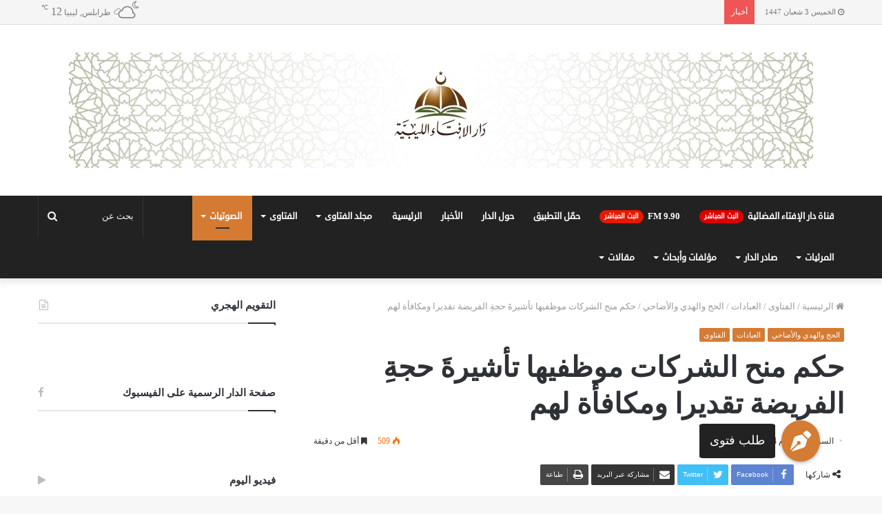

--- FILE ---
content_type: text/html; charset=UTF-8
request_url: https://ifta.ly/%D8%AD%D9%83%D9%85-%D9%85%D9%86%D8%AD-%D8%A7%D9%84%D8%B4%D8%B1%D9%83%D8%A7%D8%AA-%D9%85%D9%88%D8%B8%D9%81%D9%8A%D9%87%D8%A7-%D8%AA%D8%A3%D8%B4%D9%8A%D8%B1%D8%A9%D9%8E-%D8%AD%D8%AC%D8%A9%D9%90-%D8%A7/635/
body_size: 30664
content:
<!DOCTYPE html>
<html dir="rtl" lang="ar">
<head>
	<meta charset="UTF-8" />
	<link rel="profile" href="https://gmpg.org/xfn/11" />
	<link rel="pingback" href="https://ifta.ly/xmlrpc.php" />
	<title>حكم منح الشركات موظفيها تأشيرةَ حجةِ الفريضة تقديرا ومكافأة لهم &#8211; دار الإفتاء الليبية</title>

<meta http-equiv='x-dns-prefetch-control' content='on'>
<link rel='dns-prefetch' href='//cdnjs.cloudflare.com' />
<link rel='dns-prefetch' href='//ajax.googleapis.com' />
<link rel='dns-prefetch' href='//fonts.googleapis.com' />
<link rel='dns-prefetch' href='//fonts.gstatic.com' />
<link rel='dns-prefetch' href='//s.gravatar.com' />
<link rel='dns-prefetch' href='//www.google-analytics.com' />
<link rel='preload' as='image' href="https://ifta.ly/wp-content/uploads/2019/10/WhatsApp-Image-2019-10-21-at-13.16.09.jpeg" type='image/jpeg'>
<link rel='preload' as='image' href="https://ifta.ly/wp-content/uploads/2019/10/WhatsApp-Image-2019-10-21-at-13.16.09.jpeg" type='image/jpeg'>
<link rel='preload' as='font' href='https://ifta.ly/wp-content/themes/jannah/assets/fonts/fontawesome/fontawesome-webfont.woff2' type='font/woff2' crossorigin='anonymous' />
<link rel='preload' as='font' href='https://ifta.ly/wp-content/themes/jannah/assets/fonts/tiefonticon/tiefonticon.woff' type='font/woff' crossorigin='anonymous' />
<meta name='robots' content='max-image-preview:large' />
<link rel='dns-prefetch' href='//www.googletagmanager.com' />
<link rel='dns-prefetch' href='//www.fontstatic.com' />
<link rel="alternate" type="application/rss+xml" title="دار الإفتاء الليبية &laquo; الخلاصة" href="https://ifta.ly/feed/" />
<link rel="alternate" type="application/rss+xml" title="دار الإفتاء الليبية &laquo; خلاصة التعليقات" href="https://ifta.ly/comments/feed/" />
<script type="text/javascript">
/* <![CDATA[ */
window._wpemojiSettings = {"baseUrl":"https:\/\/s.w.org\/images\/core\/emoji\/15.0.3\/72x72\/","ext":".png","svgUrl":"https:\/\/s.w.org\/images\/core\/emoji\/15.0.3\/svg\/","svgExt":".svg","source":{"concatemoji":"https:\/\/ifta.ly\/wp-includes\/js\/wp-emoji-release.min.js?ver=6.5.7"}};
/*! This file is auto-generated */
!function(i,n){var o,s,e;function c(e){try{var t={supportTests:e,timestamp:(new Date).valueOf()};sessionStorage.setItem(o,JSON.stringify(t))}catch(e){}}function p(e,t,n){e.clearRect(0,0,e.canvas.width,e.canvas.height),e.fillText(t,0,0);var t=new Uint32Array(e.getImageData(0,0,e.canvas.width,e.canvas.height).data),r=(e.clearRect(0,0,e.canvas.width,e.canvas.height),e.fillText(n,0,0),new Uint32Array(e.getImageData(0,0,e.canvas.width,e.canvas.height).data));return t.every(function(e,t){return e===r[t]})}function u(e,t,n){switch(t){case"flag":return n(e,"\ud83c\udff3\ufe0f\u200d\u26a7\ufe0f","\ud83c\udff3\ufe0f\u200b\u26a7\ufe0f")?!1:!n(e,"\ud83c\uddfa\ud83c\uddf3","\ud83c\uddfa\u200b\ud83c\uddf3")&&!n(e,"\ud83c\udff4\udb40\udc67\udb40\udc62\udb40\udc65\udb40\udc6e\udb40\udc67\udb40\udc7f","\ud83c\udff4\u200b\udb40\udc67\u200b\udb40\udc62\u200b\udb40\udc65\u200b\udb40\udc6e\u200b\udb40\udc67\u200b\udb40\udc7f");case"emoji":return!n(e,"\ud83d\udc26\u200d\u2b1b","\ud83d\udc26\u200b\u2b1b")}return!1}function f(e,t,n){var r="undefined"!=typeof WorkerGlobalScope&&self instanceof WorkerGlobalScope?new OffscreenCanvas(300,150):i.createElement("canvas"),a=r.getContext("2d",{willReadFrequently:!0}),o=(a.textBaseline="top",a.font="600 32px Arial",{});return e.forEach(function(e){o[e]=t(a,e,n)}),o}function t(e){var t=i.createElement("script");t.src=e,t.defer=!0,i.head.appendChild(t)}"undefined"!=typeof Promise&&(o="wpEmojiSettingsSupports",s=["flag","emoji"],n.supports={everything:!0,everythingExceptFlag:!0},e=new Promise(function(e){i.addEventListener("DOMContentLoaded",e,{once:!0})}),new Promise(function(t){var n=function(){try{var e=JSON.parse(sessionStorage.getItem(o));if("object"==typeof e&&"number"==typeof e.timestamp&&(new Date).valueOf()<e.timestamp+604800&&"object"==typeof e.supportTests)return e.supportTests}catch(e){}return null}();if(!n){if("undefined"!=typeof Worker&&"undefined"!=typeof OffscreenCanvas&&"undefined"!=typeof URL&&URL.createObjectURL&&"undefined"!=typeof Blob)try{var e="postMessage("+f.toString()+"("+[JSON.stringify(s),u.toString(),p.toString()].join(",")+"));",r=new Blob([e],{type:"text/javascript"}),a=new Worker(URL.createObjectURL(r),{name:"wpTestEmojiSupports"});return void(a.onmessage=function(e){c(n=e.data),a.terminate(),t(n)})}catch(e){}c(n=f(s,u,p))}t(n)}).then(function(e){for(var t in e)n.supports[t]=e[t],n.supports.everything=n.supports.everything&&n.supports[t],"flag"!==t&&(n.supports.everythingExceptFlag=n.supports.everythingExceptFlag&&n.supports[t]);n.supports.everythingExceptFlag=n.supports.everythingExceptFlag&&!n.supports.flag,n.DOMReady=!1,n.readyCallback=function(){n.DOMReady=!0}}).then(function(){return e}).then(function(){var e;n.supports.everything||(n.readyCallback(),(e=n.source||{}).concatemoji?t(e.concatemoji):e.wpemoji&&e.twemoji&&(t(e.twemoji),t(e.wpemoji)))}))}((window,document),window._wpemojiSettings);
/* ]]> */
</script>
<link rel='stylesheet' id='droid-sans-css' href='https://www.fontstatic.com/f=droid-sans?ver=6.5.7' type='text/css' media='all' />
<style id='wp-emoji-styles-inline-css' type='text/css'>

	img.wp-smiley, img.emoji {
		display: inline !important;
		border: none !important;
		box-shadow: none !important;
		height: 1em !important;
		width: 1em !important;
		margin: 0 0.07em !important;
		vertical-align: -0.1em !important;
		background: none !important;
		padding: 0 !important;
	}
</style>
<style id='classic-theme-styles-inline-css' type='text/css'>
/*! This file is auto-generated */
.wp-block-button__link{color:#fff;background-color:#32373c;border-radius:9999px;box-shadow:none;text-decoration:none;padding:calc(.667em + 2px) calc(1.333em + 2px);font-size:1.125em}.wp-block-file__button{background:#32373c;color:#fff;text-decoration:none}
</style>
<style id='global-styles-inline-css' type='text/css'>
body{--wp--preset--color--black: #000000;--wp--preset--color--cyan-bluish-gray: #abb8c3;--wp--preset--color--white: #ffffff;--wp--preset--color--pale-pink: #f78da7;--wp--preset--color--vivid-red: #cf2e2e;--wp--preset--color--luminous-vivid-orange: #ff6900;--wp--preset--color--luminous-vivid-amber: #fcb900;--wp--preset--color--light-green-cyan: #7bdcb5;--wp--preset--color--vivid-green-cyan: #00d084;--wp--preset--color--pale-cyan-blue: #8ed1fc;--wp--preset--color--vivid-cyan-blue: #0693e3;--wp--preset--color--vivid-purple: #9b51e0;--wp--preset--gradient--vivid-cyan-blue-to-vivid-purple: linear-gradient(135deg,rgba(6,147,227,1) 0%,rgb(155,81,224) 100%);--wp--preset--gradient--light-green-cyan-to-vivid-green-cyan: linear-gradient(135deg,rgb(122,220,180) 0%,rgb(0,208,130) 100%);--wp--preset--gradient--luminous-vivid-amber-to-luminous-vivid-orange: linear-gradient(135deg,rgba(252,185,0,1) 0%,rgba(255,105,0,1) 100%);--wp--preset--gradient--luminous-vivid-orange-to-vivid-red: linear-gradient(135deg,rgba(255,105,0,1) 0%,rgb(207,46,46) 100%);--wp--preset--gradient--very-light-gray-to-cyan-bluish-gray: linear-gradient(135deg,rgb(238,238,238) 0%,rgb(169,184,195) 100%);--wp--preset--gradient--cool-to-warm-spectrum: linear-gradient(135deg,rgb(74,234,220) 0%,rgb(151,120,209) 20%,rgb(207,42,186) 40%,rgb(238,44,130) 60%,rgb(251,105,98) 80%,rgb(254,248,76) 100%);--wp--preset--gradient--blush-light-purple: linear-gradient(135deg,rgb(255,206,236) 0%,rgb(152,150,240) 100%);--wp--preset--gradient--blush-bordeaux: linear-gradient(135deg,rgb(254,205,165) 0%,rgb(254,45,45) 50%,rgb(107,0,62) 100%);--wp--preset--gradient--luminous-dusk: linear-gradient(135deg,rgb(255,203,112) 0%,rgb(199,81,192) 50%,rgb(65,88,208) 100%);--wp--preset--gradient--pale-ocean: linear-gradient(135deg,rgb(255,245,203) 0%,rgb(182,227,212) 50%,rgb(51,167,181) 100%);--wp--preset--gradient--electric-grass: linear-gradient(135deg,rgb(202,248,128) 0%,rgb(113,206,126) 100%);--wp--preset--gradient--midnight: linear-gradient(135deg,rgb(2,3,129) 0%,rgb(40,116,252) 100%);--wp--preset--font-size--small: 13px;--wp--preset--font-size--medium: 20px;--wp--preset--font-size--large: 36px;--wp--preset--font-size--x-large: 42px;--wp--preset--spacing--20: 0.44rem;--wp--preset--spacing--30: 0.67rem;--wp--preset--spacing--40: 1rem;--wp--preset--spacing--50: 1.5rem;--wp--preset--spacing--60: 2.25rem;--wp--preset--spacing--70: 3.38rem;--wp--preset--spacing--80: 5.06rem;--wp--preset--shadow--natural: 6px 6px 9px rgba(0, 0, 0, 0.2);--wp--preset--shadow--deep: 12px 12px 50px rgba(0, 0, 0, 0.4);--wp--preset--shadow--sharp: 6px 6px 0px rgba(0, 0, 0, 0.2);--wp--preset--shadow--outlined: 6px 6px 0px -3px rgba(255, 255, 255, 1), 6px 6px rgba(0, 0, 0, 1);--wp--preset--shadow--crisp: 6px 6px 0px rgba(0, 0, 0, 1);}:where(.is-layout-flex){gap: 0.5em;}:where(.is-layout-grid){gap: 0.5em;}body .is-layout-flex{display: flex;}body .is-layout-flex{flex-wrap: wrap;align-items: center;}body .is-layout-flex > *{margin: 0;}body .is-layout-grid{display: grid;}body .is-layout-grid > *{margin: 0;}:where(.wp-block-columns.is-layout-flex){gap: 2em;}:where(.wp-block-columns.is-layout-grid){gap: 2em;}:where(.wp-block-post-template.is-layout-flex){gap: 1.25em;}:where(.wp-block-post-template.is-layout-grid){gap: 1.25em;}.has-black-color{color: var(--wp--preset--color--black) !important;}.has-cyan-bluish-gray-color{color: var(--wp--preset--color--cyan-bluish-gray) !important;}.has-white-color{color: var(--wp--preset--color--white) !important;}.has-pale-pink-color{color: var(--wp--preset--color--pale-pink) !important;}.has-vivid-red-color{color: var(--wp--preset--color--vivid-red) !important;}.has-luminous-vivid-orange-color{color: var(--wp--preset--color--luminous-vivid-orange) !important;}.has-luminous-vivid-amber-color{color: var(--wp--preset--color--luminous-vivid-amber) !important;}.has-light-green-cyan-color{color: var(--wp--preset--color--light-green-cyan) !important;}.has-vivid-green-cyan-color{color: var(--wp--preset--color--vivid-green-cyan) !important;}.has-pale-cyan-blue-color{color: var(--wp--preset--color--pale-cyan-blue) !important;}.has-vivid-cyan-blue-color{color: var(--wp--preset--color--vivid-cyan-blue) !important;}.has-vivid-purple-color{color: var(--wp--preset--color--vivid-purple) !important;}.has-black-background-color{background-color: var(--wp--preset--color--black) !important;}.has-cyan-bluish-gray-background-color{background-color: var(--wp--preset--color--cyan-bluish-gray) !important;}.has-white-background-color{background-color: var(--wp--preset--color--white) !important;}.has-pale-pink-background-color{background-color: var(--wp--preset--color--pale-pink) !important;}.has-vivid-red-background-color{background-color: var(--wp--preset--color--vivid-red) !important;}.has-luminous-vivid-orange-background-color{background-color: var(--wp--preset--color--luminous-vivid-orange) !important;}.has-luminous-vivid-amber-background-color{background-color: var(--wp--preset--color--luminous-vivid-amber) !important;}.has-light-green-cyan-background-color{background-color: var(--wp--preset--color--light-green-cyan) !important;}.has-vivid-green-cyan-background-color{background-color: var(--wp--preset--color--vivid-green-cyan) !important;}.has-pale-cyan-blue-background-color{background-color: var(--wp--preset--color--pale-cyan-blue) !important;}.has-vivid-cyan-blue-background-color{background-color: var(--wp--preset--color--vivid-cyan-blue) !important;}.has-vivid-purple-background-color{background-color: var(--wp--preset--color--vivid-purple) !important;}.has-black-border-color{border-color: var(--wp--preset--color--black) !important;}.has-cyan-bluish-gray-border-color{border-color: var(--wp--preset--color--cyan-bluish-gray) !important;}.has-white-border-color{border-color: var(--wp--preset--color--white) !important;}.has-pale-pink-border-color{border-color: var(--wp--preset--color--pale-pink) !important;}.has-vivid-red-border-color{border-color: var(--wp--preset--color--vivid-red) !important;}.has-luminous-vivid-orange-border-color{border-color: var(--wp--preset--color--luminous-vivid-orange) !important;}.has-luminous-vivid-amber-border-color{border-color: var(--wp--preset--color--luminous-vivid-amber) !important;}.has-light-green-cyan-border-color{border-color: var(--wp--preset--color--light-green-cyan) !important;}.has-vivid-green-cyan-border-color{border-color: var(--wp--preset--color--vivid-green-cyan) !important;}.has-pale-cyan-blue-border-color{border-color: var(--wp--preset--color--pale-cyan-blue) !important;}.has-vivid-cyan-blue-border-color{border-color: var(--wp--preset--color--vivid-cyan-blue) !important;}.has-vivid-purple-border-color{border-color: var(--wp--preset--color--vivid-purple) !important;}.has-vivid-cyan-blue-to-vivid-purple-gradient-background{background: var(--wp--preset--gradient--vivid-cyan-blue-to-vivid-purple) !important;}.has-light-green-cyan-to-vivid-green-cyan-gradient-background{background: var(--wp--preset--gradient--light-green-cyan-to-vivid-green-cyan) !important;}.has-luminous-vivid-amber-to-luminous-vivid-orange-gradient-background{background: var(--wp--preset--gradient--luminous-vivid-amber-to-luminous-vivid-orange) !important;}.has-luminous-vivid-orange-to-vivid-red-gradient-background{background: var(--wp--preset--gradient--luminous-vivid-orange-to-vivid-red) !important;}.has-very-light-gray-to-cyan-bluish-gray-gradient-background{background: var(--wp--preset--gradient--very-light-gray-to-cyan-bluish-gray) !important;}.has-cool-to-warm-spectrum-gradient-background{background: var(--wp--preset--gradient--cool-to-warm-spectrum) !important;}.has-blush-light-purple-gradient-background{background: var(--wp--preset--gradient--blush-light-purple) !important;}.has-blush-bordeaux-gradient-background{background: var(--wp--preset--gradient--blush-bordeaux) !important;}.has-luminous-dusk-gradient-background{background: var(--wp--preset--gradient--luminous-dusk) !important;}.has-pale-ocean-gradient-background{background: var(--wp--preset--gradient--pale-ocean) !important;}.has-electric-grass-gradient-background{background: var(--wp--preset--gradient--electric-grass) !important;}.has-midnight-gradient-background{background: var(--wp--preset--gradient--midnight) !important;}.has-small-font-size{font-size: var(--wp--preset--font-size--small) !important;}.has-medium-font-size{font-size: var(--wp--preset--font-size--medium) !important;}.has-large-font-size{font-size: var(--wp--preset--font-size--large) !important;}.has-x-large-font-size{font-size: var(--wp--preset--font-size--x-large) !important;}
.wp-block-navigation a:where(:not(.wp-element-button)){color: inherit;}
:where(.wp-block-post-template.is-layout-flex){gap: 1.25em;}:where(.wp-block-post-template.is-layout-grid){gap: 1.25em;}
:where(.wp-block-columns.is-layout-flex){gap: 2em;}:where(.wp-block-columns.is-layout-grid){gap: 2em;}
.wp-block-pullquote{font-size: 1.5em;line-height: 1.6;}
</style>
<link rel='stylesheet' id='contact-form-7-css' href='https://ifta.ly/wp-content/plugins/contact-form-7/includes/css/styles.css?ver=5.9.8' type='text/css' media='all' />
<link rel='stylesheet' id='contact-form-7-rtl-css' href='https://ifta.ly/wp-content/plugins/contact-form-7/includes/css/styles-rtl.css?ver=5.9.8' type='text/css' media='all' />
<link rel='stylesheet' id='dashicons-css' href='https://ifta.ly/wp-includes/css/dashicons.min.css?ver=6.5.7' type='text/css' media='all' />
<link rel='stylesheet' id='post-views-counter-frontend-css' href='https://ifta.ly/wp-content/plugins/post-views-counter/css/frontend.min.css?ver=1.4.4' type='text/css' media='all' />
<link rel='stylesheet' id='fancybox-css' href='https://ifta.ly/wp-content/plugins/easy-fancybox/fancybox/1.5.4/jquery.fancybox.min.css?ver=6.5.7' type='text/css' media='screen' />
<link rel='stylesheet' id='tie-css-base-css' href='https://ifta.ly/wp-content/themes/jannah/assets/css/base.min.css?ver=4.2.0' type='text/css' media='all' />
<link rel='stylesheet' id='tie-css-styles-css' href='https://ifta.ly/wp-content/themes/jannah/assets/css/style.min.css?ver=4.2.0' type='text/css' media='all' />
<link rel='stylesheet' id='tie-css-widgets-css' href='https://ifta.ly/wp-content/themes/jannah/assets/css/widgets.min.css?ver=4.2.0' type='text/css' media='all' />
<link rel='stylesheet' id='tie-css-helpers-css' href='https://ifta.ly/wp-content/themes/jannah/assets/css/helpers.min.css?ver=4.2.0' type='text/css' media='all' />
<link rel='stylesheet' id='tie-css-ilightbox-css' href='https://ifta.ly/wp-content/themes/jannah/assets/ilightbox/dark-skin/skin.css?ver=4.2.0' type='text/css' media='all' />
<link rel='stylesheet' id='tie-css-shortcodes-css' href='https://ifta.ly/wp-content/themes/jannah/assets/css/plugins/shortcodes.min.css?ver=4.2.0' type='text/css' media='all' />
<link rel='stylesheet' id='tie-css-single-css' href='https://ifta.ly/wp-content/themes/jannah/assets/css/single.min.css?ver=4.2.0' type='text/css' media='all' />
<link rel='stylesheet' id='tie-css-print-css' href='https://ifta.ly/wp-content/themes/jannah/assets/css/print.css?ver=4.2.0' type='text/css' media='print' />
<link rel='stylesheet' id='tie-theme-child-css-css' href='https://ifta.ly/wp-content/themes/jannah-child/style.css?ver=6.5.7' type='text/css' media='all' />
<link rel='stylesheet' id='tie-theme-rtl-css-css' href='https://ifta.ly/wp-content/themes/jannah/rtl.css?ver=6.5.7' type='text/css' media='all' />
<style id='tie-theme-rtl-css-inline-css' type='text/css'>
@font-face {font-family: 'Droif Kufi';font-display: swap;src: url('http://ifta.ly/wp-content/uploads/2019/10/DroidKufi-Regular.eot');src: url('http://ifta.ly/wp-content/uploads/2019/10/DroidKufi-Regular.eot?#iefix') format('embedded-opentype'),url('http://ifta.ly/wp-content/uploads/2019/10/DroidKufi-Regular.woff2') format('woff2'),url('http://ifta.ly/wp-content/uploads/2019/10/DroidKufi-Regular.woff') format('woff'),url('http://ifta.ly/wp-content/uploads/2019/10/DroidKufi-Regular.ttf') format('truetype');}@font-face {font-family: 'Droid Kufi';font-display: swap;src: url('http://ifta.ly/wp-content/uploads/2019/10/DroidKufi-Bold.eot');src: url('http://ifta.ly/wp-content/uploads/2019/10/DroidKufi-Bold.eot?#iefix') format('embedded-opentype'),url('http://ifta.ly/wp-content/uploads/2019/10/DroidKufi-Bold.woff2') format('woff2'),url('http://ifta.ly/wp-content/uploads/2019/10/DroidKufi-Bold.woff') format('woff'),url('http://ifta.ly/wp-content/uploads/2019/10/DroidKufi-Bold.ttf') format('truetype');}body{font-family: 'Droif Kufi';}.logo-text,h1,h2,h3,h4,h5,h6{font-family: 'Droid Kufi';}#main-nav .main-menu > ul > li > a{font-family: droid-sans;}.brand-title,a:hover,#tie-popup-search-submit,#logo.text-logo a,.theme-header nav .components #search-submit:hover,.theme-header .header-nav .components > li:hover > a,.theme-header .header-nav .components li a:hover,.main-menu ul.cats-vertical li a.is-active,.main-menu ul.cats-vertical li a:hover,.main-nav li.mega-menu .post-meta a:hover,.main-nav li.mega-menu .post-box-title a:hover,.search-in-main-nav.autocomplete-suggestions a:hover,#main-nav .menu ul li:hover > a,#main-nav .menu ul li.current-menu-item:not(.mega-link-column) > a,.top-nav .menu li:hover > a,.top-nav .menu > .tie-current-menu > a,.search-in-top-nav.autocomplete-suggestions .post-title a:hover,div.mag-box .mag-box-options .mag-box-filter-links a.active,.mag-box-filter-links .flexMenu-viewMore:hover > a,.stars-rating-active,body .tabs.tabs .active > a,.video-play-icon,.spinner-circle:after,#go-to-content:hover,.comment-list .comment-author .fn,.commentlist .comment-author .fn,blockquote::before,blockquote cite,blockquote.quote-simple p,.multiple-post-pages a:hover,#story-index li .is-current,.latest-tweets-widget .twitter-icon-wrap span,.wide-slider-nav-wrapper .slide,.wide-next-prev-slider-wrapper .tie-slider-nav li:hover span,#instagram-link:hover,.review-final-score h3,#mobile-menu-icon:hover .menu-text,.entry a,.entry .post-bottom-meta a[href]:hover,.widget.tie-weather-widget .icon-basecloud-bg:after,q a,blockquote a,.site-footer a:hover,.site-footer .stars-rating-active,.site-footer .twitter-icon-wrap span,.site-info a:hover{color: #d47a32;}#theme-header #main-nav .spinner-circle:after{color: #d47a32;}[type='submit'],.button,.generic-button a,.generic-button button,.theme-header .header-nav .comp-sub-menu a.button.guest-btn:hover,.theme-header .header-nav .comp-sub-menu a.checkout-button,nav.main-nav .menu > li.tie-current-menu > a,nav.main-nav .menu > li:hover > a,.main-menu .mega-links-head:after,#main-nav .mega-menu.mega-cat .cats-horizontal li a.is-active,#mobile-menu-icon:hover .nav-icon,#mobile-menu-icon:hover .nav-icon:before,#mobile-menu-icon:hover .nav-icon:after,.search-in-main-nav.autocomplete-suggestions a.button,.search-in-top-nav.autocomplete-suggestions a.button,.spinner > div,.post-cat,.pages-numbers li.current span,.multiple-post-pages > span,#tie-wrapper .mejs-container .mejs-controls,.mag-box-filter-links a:hover,.slider-arrow-nav a:not(.pagination-disabled):hover,.comment-list .reply a:hover,.commentlist .reply a:hover,#reading-position-indicator,#story-index-icon,.videos-block .playlist-title,.review-percentage .review-item span span,.tie-slick-dots li.slick-active button,.tie-slick-dots li button:hover,.digital-rating-static,.timeline-widget li a:hover .date:before,#wp-calendar #today,.posts-list-counter li:before,.cat-counter a + span,.tie-slider-nav li span:hover,.fullwidth-area .widget_tag_cloud .tagcloud a:hover,.magazine2:not(.block-head-4) .dark-widgetized-area ul.tabs a:hover,.magazine2:not(.block-head-4) .dark-widgetized-area ul.tabs .active a,.magazine1 .dark-widgetized-area ul.tabs a:hover,.magazine1 .dark-widgetized-area ul.tabs .active a,.block-head-4.magazine2 .dark-widgetized-area .tabs.tabs .active a,.block-head-4.magazine2 .dark-widgetized-area .tabs > .active a:before,.block-head-4.magazine2 .dark-widgetized-area .tabs > .active a:after,.demo_store,.demo #logo:after,.widget.tie-weather-widget,span.video-close-btn:hover,#go-to-top,.latest-tweets-widget .slider-links .button:not(:hover){background-color: #d47a32;color: #FFFFFF;}.tie-weather-widget .widget-title h4,.block-head-4.magazine2 #footer .tabs .active a:hover{color: #FFFFFF;}pre,code,.pages-numbers li.current span,.theme-header .header-nav .comp-sub-menu a.button.guest-btn:hover,.multiple-post-pages > span,.post-content-slideshow .tie-slider-nav li span:hover,#tie-body .tie-slider-nav li > span:hover,#instagram-link:before,#instagram-link:after,.slider-arrow-nav a:not(.pagination-disabled):hover,.main-nav .mega-menu.mega-cat .cats-horizontal li a.is-active, .main-nav .mega-menu.mega-cat .cats-horizontal li a:hover,.main-menu .menu > li > .menu-sub-content{border-color: #d47a32;}.main-menu .menu > li.tie-current-menu{border-bottom-color: #d47a32;}.top-nav .menu li.menu-item-has-children:hover > a:before{border-top-color: #d47a32;}.main-nav .main-menu .menu > li.tie-current-menu > a:before,.main-nav .main-menu .menu > li:hover > a:before{border-top-color: #FFFFFF;}header.main-nav-light .main-nav .menu-item-has-children li:hover > a:before,header.main-nav-light .main-nav .mega-menu li:hover > a:before{border-left-color: #d47a32;}.rtl header.main-nav-light .main-nav .menu-item-has-children li:hover > a:before,.rtl header.main-nav-light .main-nav .mega-menu li:hover > a:before{border-right-color: #d47a32;border-left-color: transparent;}.top-nav ul.menu li .menu-item-has-children:hover > a:before{border-top-color: transparent;border-left-color: #d47a32;}.rtl .top-nav ul.menu li .menu-item-has-children:hover > a:before{border-left-color: transparent;border-right-color: #d47a32;}::-moz-selection{background-color: #d47a32;color: #FFFFFF;}::selection{background-color: #d47a32;color: #FFFFFF;}circle.circle_bar{stroke: #d47a32;}#reading-position-indicator{box-shadow: 0 0 10px rgba( 212,122,50,0.7);}#tie-popup-search-submit:hover,#logo.text-logo a:hover,.entry a:hover,.block-head-4.magazine2 .site-footer .tabs li a:hover,q a:hover,blockquote a:hover{color: #a24800;}.button:hover,input[type='submit']:hover,.generic-button a:hover,.generic-button button:hover,a.post-cat:hover,.site-footer .button:hover,.site-footer [type='submit']:hover,.search-in-main-nav.autocomplete-suggestions a.button:hover,.search-in-top-nav.autocomplete-suggestions a.button:hover,.theme-header .header-nav .comp-sub-menu a.checkout-button:hover{background-color: #a24800;color: #FFFFFF;}.theme-header .header-nav .comp-sub-menu a.checkout-button:not(:hover),.entry a.button{color: #FFFFFF;}#story-index.is-compact ul{background-color: #d47a32;}#story-index.is-compact ul li a,#story-index.is-compact ul li .is-current{color: #FFFFFF;}#tie-body .mag-box-title h3 a,#tie-body .block-more-button{color: #d47a32;}#tie-body .mag-box-title h3 a:hover,#tie-body .block-more-button:hover{color: #a24800;}#tie-body .mag-box-title{color: #d47a32;}#tie-body .mag-box-title:before{border-top-color: #d47a32;}#tie-body .mag-box-title:after,#tie-body #footer .widget-title:after{background-color: #d47a32;}.brand-title,a:hover,#tie-popup-search-submit,#logo.text-logo a,.theme-header nav .components #search-submit:hover,.theme-header .header-nav .components > li:hover > a,.theme-header .header-nav .components li a:hover,.main-menu ul.cats-vertical li a.is-active,.main-menu ul.cats-vertical li a:hover,.main-nav li.mega-menu .post-meta a:hover,.main-nav li.mega-menu .post-box-title a:hover,.search-in-main-nav.autocomplete-suggestions a:hover,#main-nav .menu ul li:hover > a,#main-nav .menu ul li.current-menu-item:not(.mega-link-column) > a,.top-nav .menu li:hover > a,.top-nav .menu > .tie-current-menu > a,.search-in-top-nav.autocomplete-suggestions .post-title a:hover,div.mag-box .mag-box-options .mag-box-filter-links a.active,.mag-box-filter-links .flexMenu-viewMore:hover > a,.stars-rating-active,body .tabs.tabs .active > a,.video-play-icon,.spinner-circle:after,#go-to-content:hover,.comment-list .comment-author .fn,.commentlist .comment-author .fn,blockquote::before,blockquote cite,blockquote.quote-simple p,.multiple-post-pages a:hover,#story-index li .is-current,.latest-tweets-widget .twitter-icon-wrap span,.wide-slider-nav-wrapper .slide,.wide-next-prev-slider-wrapper .tie-slider-nav li:hover span,#instagram-link:hover,.review-final-score h3,#mobile-menu-icon:hover .menu-text,.entry a,.entry .post-bottom-meta a[href]:hover,.widget.tie-weather-widget .icon-basecloud-bg:after,q a,blockquote a,.site-footer a:hover,.site-footer .stars-rating-active,.site-footer .twitter-icon-wrap span,.site-info a:hover{color: #d47a32;}#theme-header #main-nav .spinner-circle:after{color: #d47a32;}[type='submit'],.button,.generic-button a,.generic-button button,.theme-header .header-nav .comp-sub-menu a.button.guest-btn:hover,.theme-header .header-nav .comp-sub-menu a.checkout-button,nav.main-nav .menu > li.tie-current-menu > a,nav.main-nav .menu > li:hover > a,.main-menu .mega-links-head:after,#main-nav .mega-menu.mega-cat .cats-horizontal li a.is-active,#mobile-menu-icon:hover .nav-icon,#mobile-menu-icon:hover .nav-icon:before,#mobile-menu-icon:hover .nav-icon:after,.search-in-main-nav.autocomplete-suggestions a.button,.search-in-top-nav.autocomplete-suggestions a.button,.spinner > div,.post-cat,.pages-numbers li.current span,.multiple-post-pages > span,#tie-wrapper .mejs-container .mejs-controls,.mag-box-filter-links a:hover,.slider-arrow-nav a:not(.pagination-disabled):hover,.comment-list .reply a:hover,.commentlist .reply a:hover,#reading-position-indicator,#story-index-icon,.videos-block .playlist-title,.review-percentage .review-item span span,.tie-slick-dots li.slick-active button,.tie-slick-dots li button:hover,.digital-rating-static,.timeline-widget li a:hover .date:before,#wp-calendar #today,.posts-list-counter li:before,.cat-counter a + span,.tie-slider-nav li span:hover,.fullwidth-area .widget_tag_cloud .tagcloud a:hover,.magazine2:not(.block-head-4) .dark-widgetized-area ul.tabs a:hover,.magazine2:not(.block-head-4) .dark-widgetized-area ul.tabs .active a,.magazine1 .dark-widgetized-area ul.tabs a:hover,.magazine1 .dark-widgetized-area ul.tabs .active a,.block-head-4.magazine2 .dark-widgetized-area .tabs.tabs .active a,.block-head-4.magazine2 .dark-widgetized-area .tabs > .active a:before,.block-head-4.magazine2 .dark-widgetized-area .tabs > .active a:after,.demo_store,.demo #logo:after,.widget.tie-weather-widget,span.video-close-btn:hover,#go-to-top,.latest-tweets-widget .slider-links .button:not(:hover){background-color: #d47a32;color: #FFFFFF;}.tie-weather-widget .widget-title h4,.block-head-4.magazine2 #footer .tabs .active a:hover{color: #FFFFFF;}pre,code,.pages-numbers li.current span,.theme-header .header-nav .comp-sub-menu a.button.guest-btn:hover,.multiple-post-pages > span,.post-content-slideshow .tie-slider-nav li span:hover,#tie-body .tie-slider-nav li > span:hover,#instagram-link:before,#instagram-link:after,.slider-arrow-nav a:not(.pagination-disabled):hover,.main-nav .mega-menu.mega-cat .cats-horizontal li a.is-active, .main-nav .mega-menu.mega-cat .cats-horizontal li a:hover,.main-menu .menu > li > .menu-sub-content{border-color: #d47a32;}.main-menu .menu > li.tie-current-menu{border-bottom-color: #d47a32;}.top-nav .menu li.menu-item-has-children:hover > a:before{border-top-color: #d47a32;}.main-nav .main-menu .menu > li.tie-current-menu > a:before,.main-nav .main-menu .menu > li:hover > a:before{border-top-color: #FFFFFF;}header.main-nav-light .main-nav .menu-item-has-children li:hover > a:before,header.main-nav-light .main-nav .mega-menu li:hover > a:before{border-left-color: #d47a32;}.rtl header.main-nav-light .main-nav .menu-item-has-children li:hover > a:before,.rtl header.main-nav-light .main-nav .mega-menu li:hover > a:before{border-right-color: #d47a32;border-left-color: transparent;}.top-nav ul.menu li .menu-item-has-children:hover > a:before{border-top-color: transparent;border-left-color: #d47a32;}.rtl .top-nav ul.menu li .menu-item-has-children:hover > a:before{border-left-color: transparent;border-right-color: #d47a32;}::-moz-selection{background-color: #d47a32;color: #FFFFFF;}::selection{background-color: #d47a32;color: #FFFFFF;}circle.circle_bar{stroke: #d47a32;}#reading-position-indicator{box-shadow: 0 0 10px rgba( 212,122,50,0.7);}#tie-popup-search-submit:hover,#logo.text-logo a:hover,.entry a:hover,.block-head-4.magazine2 .site-footer .tabs li a:hover,q a:hover,blockquote a:hover{color: #a24800;}.button:hover,input[type='submit']:hover,.generic-button a:hover,.generic-button button:hover,a.post-cat:hover,.site-footer .button:hover,.site-footer [type='submit']:hover,.search-in-main-nav.autocomplete-suggestions a.button:hover,.search-in-top-nav.autocomplete-suggestions a.button:hover,.theme-header .header-nav .comp-sub-menu a.checkout-button:hover{background-color: #a24800;color: #FFFFFF;}.theme-header .header-nav .comp-sub-menu a.checkout-button:not(:hover),.entry a.button{color: #FFFFFF;}#story-index.is-compact ul{background-color: #d47a32;}#story-index.is-compact ul li a,#story-index.is-compact ul li .is-current{color: #FFFFFF;}#tie-body .mag-box-title h3 a,#tie-body .block-more-button{color: #d47a32;}#tie-body .mag-box-title h3 a:hover,#tie-body .block-more-button:hover{color: #a24800;}#tie-body .mag-box-title{color: #d47a32;}#tie-body .mag-box-title:before{border-top-color: #d47a32;}#tie-body .mag-box-title:after,#tie-body #footer .widget-title:after{background-color: #d47a32;}#top-nav,#top-nav .sub-menu,#top-nav .comp-sub-menu,#top-nav .ticker-content,#top-nav .ticker-swipe,.top-nav-boxed #top-nav .topbar-wrapper,.search-in-top-nav.autocomplete-suggestions,#top-nav .guest-btn{background-color : #f5f5f5;}#top-nav *,.search-in-top-nav.autocomplete-suggestions{border-color: rgba( 0,0,0,0.08);}#top-nav .icon-basecloud-bg:after{color: #f5f5f5;}#top-nav a,#top-nav input,#top-nav #search-submit,#top-nav .fa-spinner,#top-nav .dropdown-social-icons li a span,#top-nav .components > li .social-link:not(:hover) span,.search-in-top-nav.autocomplete-suggestions a{color: #444444;}#top-nav .menu-item-has-children > a:before{border-top-color: #444444;}#top-nav li .menu-item-has-children > a:before{border-top-color: transparent;border-left-color: #444444;}.rtl #top-nav .menu li .menu-item-has-children > a:before{border-left-color: transparent;border-right-color: #444444;}#top-nav input::-moz-placeholder{color: #444444;}#top-nav input:-moz-placeholder{color: #444444;}#top-nav input:-ms-input-placeholder{color: #444444;}#top-nav input::-webkit-input-placeholder{color: #444444;}#top-nav .comp-sub-menu .button:hover,#top-nav .checkout-button,.search-in-top-nav.autocomplete-suggestions .button{background-color: #d47a32;}#top-nav a:hover,#top-nav .menu li:hover > a,#top-nav .menu > .tie-current-menu > a,#top-nav .components > li:hover > a,#top-nav .components #search-submit:hover,.search-in-top-nav.autocomplete-suggestions .post-title a:hover{color: #d47a32;}#top-nav .comp-sub-menu .button:hover{border-color: #d47a32;}#top-nav .tie-current-menu > a:before,#top-nav .menu .menu-item-has-children:hover > a:before{border-top-color: #d47a32;}#top-nav .menu li .menu-item-has-children:hover > a:before{border-top-color: transparent;border-left-color: #d47a32;}.rtl #top-nav .menu li .menu-item-has-children:hover > a:before{border-left-color: transparent;border-right-color: #d47a32;}#top-nav .comp-sub-menu .button:hover,#top-nav .comp-sub-menu .checkout-button,.search-in-top-nav.autocomplete-suggestions .button{color: #FFFFFF;}#top-nav .comp-sub-menu .checkout-button:hover,.search-in-top-nav.autocomplete-suggestions .button:hover{background-color: #b65c14;}#top-nav,#top-nav .comp-sub-menu,#top-nav .tie-weather-widget{color: #777777;}.search-in-top-nav.autocomplete-suggestions .post-meta,.search-in-top-nav.autocomplete-suggestions .post-meta a:not(:hover){color: rgba( 119,119,119,0.7 );}#main-nav{background-color : #222222;border-width: 0;}#theme-header #main-nav:not(.fixed-nav){bottom: 0;}#main-nav.fixed-nav{background-color : rgba( 34,34,34 ,0.95);}#main-nav .main-menu-wrapper,#main-nav .menu-sub-content,#main-nav .comp-sub-menu,#main-nav .guest-btn,#main-nav ul.cats-vertical li a.is-active,#main-nav ul.cats-vertical li a:hover.search-in-main-nav.autocomplete-suggestions{background-color: #222222;}#main-nav .icon-basecloud-bg:after{color: #222222;}#main-nav *,.search-in-main-nav.autocomplete-suggestions{border-color: rgba(255,255,255,0.07);}.main-nav-boxed #main-nav .main-menu-wrapper{border-width: 0;}#main-nav .menu li.menu-item-has-children > a:before,#main-nav .main-menu .mega-menu > a:before{border-top-color: #ffffff;}#main-nav .menu li .menu-item-has-children > a:before,#main-nav .mega-menu .menu-item-has-children > a:before{border-top-color: transparent;border-left-color: #ffffff;}.rtl #main-nav .menu li .menu-item-has-children > a:before,.rtl #main-nav .mega-menu .menu-item-has-children > a:before{border-left-color: transparent;border-right-color: #ffffff;}#main-nav a,#main-nav .dropdown-social-icons li a span,.search-in-main-nav.autocomplete-suggestions a{color: #ffffff;}#main-nav .comp-sub-menu .button:hover,#main-nav .menu > li.tie-current-menu,#main-nav .menu > li > .menu-sub-content,#main-nav .cats-horizontal a.is-active,#main-nav .cats-horizontal a:hover{border-color: #d47a32;}#main-nav .menu > li.tie-current-menu > a,#main-nav .menu > li:hover > a,#main-nav .mega-links-head:after,#main-nav .comp-sub-menu .button:hover,#main-nav .comp-sub-menu .checkout-button,#main-nav .cats-horizontal a.is-active,#main-nav .cats-horizontal a:hover,.search-in-main-nav.autocomplete-suggestions .button,#main-nav .spinner > div{background-color: #d47a32;}.main-nav-light #main-nav .menu ul li:hover > a,.main-nav-light #main-nav .menu ul li.current-menu-item:not(.mega-link-column) > a,#main-nav .components a:hover,#main-nav .components > li:hover > a,#main-nav #search-submit:hover,#main-nav .cats-vertical a.is-active,#main-nav .cats-vertical a:hover,#main-nav .mega-menu .post-meta a:hover,#main-nav .mega-menu .post-box-title a:hover,.search-in-main-nav.autocomplete-suggestions a:hover,#main-nav .spinner-circle:after{color: #d47a32;}#main-nav .menu > li.tie-current-menu > a,#main-nav .menu > li:hover > a,#main-nav .components .button:hover,#main-nav .comp-sub-menu .checkout-button,.theme-header #main-nav .mega-menu .cats-horizontal a.is-active,.theme-header #main-nav .mega-menu .cats-horizontal a:hover,.search-in-main-nav.autocomplete-suggestions a.button{color: #FFFFFF;}#main-nav .menu > li.tie-current-menu > a:before,#main-nav .menu > li:hover > a:before{border-top-color: #FFFFFF;}.main-nav-light #main-nav .menu-item-has-children li:hover > a:before,.main-nav-light #main-nav .mega-menu li:hover > a:before{border-left-color: #d47a32;}.rtl .main-nav-light #main-nav .menu-item-has-children li:hover > a:before,.rtl .main-nav-light #main-nav .mega-menu li:hover > a:before{border-right-color: #d47a32;border-left-color: transparent;}.search-in-main-nav.autocomplete-suggestions .button:hover,#main-nav .comp-sub-menu .checkout-button:hover{background-color: #b65c14;}#main-nav,#main-nav input,#main-nav #search-submit,#main-nav .fa-spinner,#main-nav .comp-sub-menu,#main-nav .tie-weather-widget{color: #f6f6f6;}#main-nav input::-moz-placeholder{color: #f6f6f6;}#main-nav input:-moz-placeholder{color: #f6f6f6;}#main-nav input:-ms-input-placeholder{color: #f6f6f6;}#main-nav input::-webkit-input-placeholder{color: #f6f6f6;}#main-nav .mega-menu .post-meta,#main-nav .mega-menu .post-meta a,.search-in-main-nav.autocomplete-suggestions .post-meta{color: rgba(246,246,246,0.6);}#footer{background-color: #f6f6f6;}#footer .posts-list-counter .posts-list-items li:before{border-color: #f6f6f6;}#footer .timeline-widget a .date:before{border-color: rgba(246,246,246,0.8);}#footer .footer-boxed-widget-area,#footer textarea,#footer input:not([type=submit]),#footer select,#footer code,#footer kbd,#footer pre,#footer samp,#footer .show-more-button,#footer .slider-links .tie-slider-nav span,#footer #wp-calendar,#footer #wp-calendar tbody td,#footer #wp-calendar thead th,#footer .widget.buddypress .item-options a{border-color: rgba(0,0,0,0.1);}#footer .social-statistics-widget .white-bg li.social-icons-item a,#footer .widget_tag_cloud .tagcloud a,#footer .latest-tweets-widget .slider-links .tie-slider-nav span,#footer .widget_layered_nav_filters a{border-color: rgba(0,0,0,0.1);}#footer .social-statistics-widget .white-bg li:before{background: rgba(0,0,0,0.1);}.site-footer #wp-calendar tbody td{background: rgba(0,0,0,0.02);}#footer .white-bg .social-icons-item a span.followers span,#footer .circle-three-cols .social-icons-item a .followers-num,#footer .circle-three-cols .social-icons-item a .followers-name{color: rgba(0,0,0,0.8);}#footer .timeline-widget ul:before,#footer .timeline-widget a:not(:hover) .date:before{background-color: #d8d8d8;}#footer .widget-title,#footer .widget-title a:not(:hover){color: #000000;}#footer,#footer textarea,#footer input:not([type='submit']),#footer select,#footer #wp-calendar tbody,#footer .tie-slider-nav li span:not(:hover),#footer .widget_categories li a:before,#footer .widget_product_categories li a:before,#footer .widget_layered_nav li a:before,#footer .widget_archive li a:before,#footer .widget_nav_menu li a:before,#footer .widget_meta li a:before,#footer .widget_pages li a:before,#footer .widget_recent_entries li a:before,#footer .widget_display_forums li a:before,#footer .widget_display_views li a:before,#footer .widget_rss li a:before,#footer .widget_display_stats dt:before,#footer .subscribe-widget-content h3,#footer .about-author .social-icons a:not(:hover) span{color: #666666;}#footer post-widget-body .meta-item,#footer .post-meta,#footer .stream-title,#footer.dark-skin .timeline-widget .date,#footer .wp-caption .wp-caption-text,#footer .rss-date{color: rgba(102,102,102,0.7);}#footer input::-moz-placeholder{color: #666666;}#footer input:-moz-placeholder{color: #666666;}#footer input:-ms-input-placeholder{color: #666666;}#footer input::-webkit-input-placeholder{color: #666666;}.site-footer.dark-skin a:not(:hover){color: #555555;}#site-info,#site-info ul.social-icons li a:not(:hover) span{color: #999999;}#footer .site-info a:not(:hover){color: #999999;}#footer .site-info a:hover{color: #d47a32;}.tie-cat-2,.tie-cat-item-2 > span{background-color:#e67e22 !important;color:#FFFFFF !important;}.tie-cat-2:after{border-top-color:#e67e22 !important;}.tie-cat-2:hover{background-color:#c86004 !important;}.tie-cat-2:hover:after{border-top-color:#c86004 !important;}.tie-cat-12,.tie-cat-item-12 > span{background-color:#2ecc71 !important;color:#FFFFFF !important;}.tie-cat-12:after{border-top-color:#2ecc71 !important;}.tie-cat-12:hover{background-color:#10ae53 !important;}.tie-cat-12:hover:after{border-top-color:#10ae53 !important;}.tie-cat-14,.tie-cat-item-14 > span{background-color:#9b59b6 !important;color:#FFFFFF !important;}.tie-cat-14:after{border-top-color:#9b59b6 !important;}.tie-cat-14:hover{background-color:#7d3b98 !important;}.tie-cat-14:hover:after{border-top-color:#7d3b98 !important;}.tie-cat-17,.tie-cat-item-17 > span{background-color:#34495e !important;color:#FFFFFF !important;}.tie-cat-17:after{border-top-color:#34495e !important;}.tie-cat-17:hover{background-color:#162b40 !important;}.tie-cat-17:hover:after{border-top-color:#162b40 !important;}.tie-cat-18,.tie-cat-item-18 > span{background-color:#795548 !important;color:#FFFFFF !important;}.tie-cat-18:after{border-top-color:#795548 !important;}.tie-cat-18:hover{background-color:#5b372a !important;}.tie-cat-18:hover:after{border-top-color:#5b372a !important;}.tie-cat-20,.tie-cat-item-20 > span{background-color:#4CAF50 !important;color:#FFFFFF !important;}.tie-cat-20:after{border-top-color:#4CAF50 !important;}.tie-cat-20:hover{background-color:#2e9132 !important;}.tie-cat-20:hover:after{border-top-color:#2e9132 !important;}#float-span:hover{color: #d47c34 !important;}.ticker-content{font-size:14px !important;}@media only screen and (max-width: 768px) and (min-width: 0px){#float-link{ width: 40px !important; height: 40px !important; font-size: large !important;}#float-link > svg{width: 20px;}#float-span{font-size: small !important;width: 90px !important;height: 35px !important;}}
</style>
<script type="text/javascript" src="https://ifta.ly/wp-includes/js/jquery/jquery.min.js?ver=3.7.1" id="jquery-core-js"></script>
<script type="text/javascript" src="https://ifta.ly/wp-includes/js/jquery/jquery-migrate.min.js?ver=3.4.1" id="jquery-migrate-js"></script>

<!-- Google tag (gtag.js) snippet added by Site Kit -->
<!-- Google Analytics snippet added by Site Kit -->
<script type="text/javascript" src="https://www.googletagmanager.com/gtag/js?id=GT-K55683C9" id="google_gtagjs-js" async></script>
<script type="text/javascript" id="google_gtagjs-js-after">
/* <![CDATA[ */
window.dataLayer = window.dataLayer || [];function gtag(){dataLayer.push(arguments);}
gtag("set","linker",{"domains":["ifta.ly"]});
gtag("js", new Date());
gtag("set", "developer_id.dZTNiMT", true);
gtag("config", "GT-K55683C9");
/* ]]> */
</script>
<link rel="https://api.w.org/" href="https://ifta.ly/wp-json/" /><link rel="alternate" type="application/json" href="https://ifta.ly/wp-json/wp/v2/posts/635" /><link rel="EditURI" type="application/rsd+xml" title="RSD" href="https://ifta.ly/xmlrpc.php?rsd" />
<meta name="generator" content="WordPress 6.5.7" />
<link rel="canonical" href="https://ifta.ly/%d8%ad%d9%83%d9%85-%d9%85%d9%86%d8%ad-%d8%a7%d9%84%d8%b4%d8%b1%d9%83%d8%a7%d8%aa-%d9%85%d9%88%d8%b8%d9%81%d9%8a%d9%87%d8%a7-%d8%aa%d8%a3%d8%b4%d9%8a%d8%b1%d8%a9%d9%8e-%d8%ad%d8%ac%d8%a9%d9%90-%d8%a7/635/" />
<link rel='shortlink' href='https://ifta.ly/?p=635' />
<link rel="alternate" type="application/json+oembed" href="https://ifta.ly/wp-json/oembed/1.0/embed?url=https%3A%2F%2Fifta.ly%2F%25d8%25ad%25d9%2583%25d9%2585-%25d9%2585%25d9%2586%25d8%25ad-%25d8%25a7%25d9%2584%25d8%25b4%25d8%25b1%25d9%2583%25d8%25a7%25d8%25aa-%25d9%2585%25d9%2588%25d8%25b8%25d9%2581%25d9%258a%25d9%2587%25d8%25a7-%25d8%25aa%25d8%25a3%25d8%25b4%25d9%258a%25d8%25b1%25d8%25a9%25d9%258e-%25d8%25ad%25d8%25ac%25d8%25a9%25d9%2590-%25d8%25a7%2F635%2F" />
<link rel="alternate" type="text/xml+oembed" href="https://ifta.ly/wp-json/oembed/1.0/embed?url=https%3A%2F%2Fifta.ly%2F%25d8%25ad%25d9%2583%25d9%2585-%25d9%2585%25d9%2586%25d8%25ad-%25d8%25a7%25d9%2584%25d8%25b4%25d8%25b1%25d9%2583%25d8%25a7%25d8%25aa-%25d9%2585%25d9%2588%25d8%25b8%25d9%2581%25d9%258a%25d9%2587%25d8%25a7-%25d8%25aa%25d8%25a3%25d8%25b4%25d9%258a%25d8%25b1%25d8%25a9%25d9%258e-%25d8%25ad%25d8%25ac%25d8%25a9%25d9%2590-%25d8%25a7%2F635%2F&#038;format=xml" />
<meta name="generator" content="Site Kit by Google 1.170.0" />		<script>
			document.documentElement.className = document.documentElement.className.replace( 'no-js', 'js' );
		</script>
				<style>
			.no-js img.lazyload { display: none; }
			figure.wp-block-image img.lazyloading { min-width: 150px; }
							.lazyload, .lazyloading { opacity: 0; }
				.lazyloaded {
					opacity: 1;
					transition: opacity 400ms;
					transition-delay: 0ms;
				}
					</style>
		 <meta name="description" content="بِسْمِ اللهِ الرَّحْمنِ الرَّحِيمِ رقم الفتوى (683)      ورد إلى دار الإفتاء السؤال التالي:          ما حكم حج الموظفين على حساب الشركة المملوكة للدول" /><meta http-equiv="X-UA-Compatible" content="IE=edge">
<meta name="theme-color" content="#d47a32" /><meta name="viewport" content="width=device-width, initial-scale=1.0" />
<!-- Google AdSense meta tags added by Site Kit -->
<meta name="google-adsense-platform-account" content="ca-host-pub-2644536267352236">
<meta name="google-adsense-platform-domain" content="sitekit.withgoogle.com">
<!-- End Google AdSense meta tags added by Site Kit -->
<link rel="icon" href="https://ifta.ly/wp-content/uploads/2019/09/cropped-شعار-دار-الإفتاء-الليبية-1024x769-1-32x32.jpg" sizes="32x32" />
<link rel="icon" href="https://ifta.ly/wp-content/uploads/2019/09/cropped-شعار-دار-الإفتاء-الليبية-1024x769-1-192x192.jpg" sizes="192x192" />
<link rel="apple-touch-icon" href="https://ifta.ly/wp-content/uploads/2019/09/cropped-شعار-دار-الإفتاء-الليبية-1024x769-1-180x180.jpg" />
<meta name="msapplication-TileImage" content="https://ifta.ly/wp-content/uploads/2019/09/cropped-شعار-دار-الإفتاء-الليبية-1024x769-1-270x270.jpg" />
</head>

<body id="tie-body" class="rtl post-template-default single single-post postid-635 single-format-standard tie-no-js wrapper-has-shadow block-head-1 magazine2 is-thumb-overlay-disabled is-desktop is-header-layout-2 sidebar-left has-sidebar post-layout-1 narrow-title-narrow-media is-standard-format has-mobile-share post-has-toggle hide_banner_header hide_banner_top hide_banner_below_header hide_banner_bottom hide_read_more_buttons hide_share_post_top hide_post_newsletter hide_read_next hide_post_authorbio hide_post_nav">

<div id="float-btn" style="z-index: 200;
    position: fixed;
    bottom: 7%;
    right: 7%;
    display: flex;
    justify-content: space-between;
						align-items: center;">
	<a id="float-link" href="/fatwa" style="color: white;
    background: #d47c34;
    border: none;
    border-radius: 100%;
    width: 60px;
    height: 60px;
    box-shadow: 0 2px 5px 0 rgba(0,0,0,.26);
    display: inline-flex;
    align-items: center;
    justify-content: center;
    font-size: x-large;">
		<svg xmlns="http://www.w3.org/2000/svg" viewBox="0 0 512 512" width="30px">
			<path fill="currentColor" d="M136.6 138.79a64.003 64.003 0 0 0-43.31 41.35L0 460l14.69 14.69L164.8 324.58c-2.99-6.26-4.8-13.18-4.8-20.58 0-26.51 21.49-48 48-48s48 21.49 48 48-21.49 48-48 48c-7.4 0-14.32-1.81-20.58-4.8L37.31 497.31 52 512l279.86-93.29a64.003 64.003 0 0 0 41.35-43.31L416 224 288 96l-151.4 42.79zm361.34-64.62l-60.11-60.11c-18.75-18.75-49.16-18.75-67.91 0l-56.55 56.55 128.02 128.02 56.55-56.55c18.75-18.75 18.75-49.15 0-67.91z"/>
		</svg>
	</a>
		<a id="float-span" href="/fatwa" style="text-decoration: none;
		background: #222222;
    color: white;
    border: none;
    border-radius: 5%;
    padding-left: 5%;
    padding-right: 5%;
    display: flex;
    align-items: center;
    text-align: center;
    font-size: large;
    margin-right: 5%;
        width: 115px;
    justify-content: center;
    height: 50px;">طلب فتوى</a>
</div>

<div class="background-overlay">

	<div id="tie-container" class="site tie-container">

		
		<div id="tie-wrapper">

			
<header id="theme-header" class="theme-header header-layout-2 main-nav-dark main-nav-below top-nav-active top-nav-light top-nav-above has-shadow mobile-header-default">
	
<nav id="top-nav" class="has-date-breaking-components top-nav header-nav has-breaking-news" aria-label="الشريط العلوي">
	<div class="container">
		<div class="topbar-wrapper">

			
					<div class="topbar-today-date fa-before">
						الخميس 3 شعبان 1447					</div>
					
			<div class="tie-alignleft">
				
<div class="breaking controls-is-active">

	<span class="breaking-title">
		<span class="fa fa-bolt" aria-hidden="true"></span>
		<span class="breaking-title-text">أخبار</span>
	</span>

	<ul id="breaking-news-in-header" class="breaking-news" data-type="reveal" data-arrows="true">

		
	</ul>
</div><!-- #breaking /-->
			</div><!-- .tie-alignleft /-->

			<div class="tie-alignright">
				<ul class="components">  <li class="weather-menu-item menu-item custom-menu-link">
				<div class="tie-weather-widget is-animated" title="غيوم متفرقة">
					<div class="weather-wrap">

						<div class="weather-forecast-day small-weather-icons">
							
					<div class="weather-icon">
						<div class="icon-cloud"></div>
						<div class="icon-cloud-behind"></div>
						<div class="icon-basecloud-bg"></div>
						<div class="icon-moon-animi"></div>
					</div>
										</div><!-- .weather-forecast-day -->

						<div class="city-data">
							<span>طرابلس, ليبيا</span>
						  <span class="weather-current-temp">
						  	12						  	<sup>&#x2103;</sup>
						  </span>
						</div><!-- .city-data -->

					</div><!-- .weather-wrap -->
				</div><!-- .tie-weather-widget -->
				</li></ul><!-- Components -->			</div><!-- .tie-alignright /-->

		</div><!-- .topbar-wrapper /-->
	</div><!-- .container /-->
</nav><!-- #top-nav /-->

<div class="container header-container">
	<div class="tie-row logo-row">

		
		<div class="logo-wrapper">
			<div class="tie-col-md-4 logo-container">
				
		<a href="#" id="mobile-menu-icon">
			<span class="nav-icon"></span>

				<span class="screen-reader-text">القائمة</span>		</a>
		
		<div id="logo" class="image-logo" >

			
			<a title="دار الإفتاء الليبية" href="https://ifta.ly/">
				
					<img  alt="دار الإفتاء الليبية"  width="1080" height="168" style="max-height:168px; width: auto;" data-src="http://ifta.ly/wp-content/uploads/2019/10/WhatsApp-Image-2019-10-21-at-13.16.09.jpeg" class="logo_normal lazyload" src="[data-uri]"><noscript><img src="http://ifta.ly/wp-content/uploads/2019/10/WhatsApp-Image-2019-10-21-at-13.16.09.jpeg" alt="دار الإفتاء الليبية" class="logo_normal" width="1080" height="168" style="max-height:168px; width: auto;"></noscript>
					<img  alt="دار الإفتاء الليبية"  width="1080" height="168" style="max-height:168px; width: auto;" data-src="http://ifta.ly/wp-content/uploads/2019/10/WhatsApp-Image-2019-10-21-at-13.16.09.jpeg" class="logo_2x lazyload" src="[data-uri]"><noscript><img src="http://ifta.ly/wp-content/uploads/2019/10/WhatsApp-Image-2019-10-21-at-13.16.09.jpeg" alt="دار الإفتاء الليبية" class="logo_2x" width="1080" height="168" style="max-height:168px; width: auto;"></noscript>
							</a>

			
		</div><!-- #logo /-->

					</div><!-- .tie-col /-->
		</div><!-- .logo-wrapper /-->

		
	</div><!-- .tie-row /-->
</div><!-- .container /-->

<div class="main-nav-wrapper">
	<nav id="main-nav" data-skin="search-in-main-nav live-search-dark" class="main-nav header-nav live-search-parent"  aria-label="القائمة الرئيسية">
		<div class="container">

			<div class="main-menu-wrapper">

				
				<div id="menu-components-wrap">

					
					<div class="main-menu main-menu-wrap tie-alignleft">
						<div id="main-nav-menu" class="main-menu header-menu"><ul id="menu-%d8%a7%d9%84%d9%82%d8%a7%d8%a6%d9%85%d8%a9-%d8%a7%d9%84%d8%b1%d8%a6%d9%8a%d8%b3%d9%8a%d8%a9-%d8%a7%d9%84%d8%a3%d8%b9%d9%84%d9%89" class="menu" role="menubar"><li id="menu-item-27401" class="menu-item menu-item-type-custom menu-item-object-custom menu-item-27401"><a href="https://youtube.com/iftalibya/live">قناة دار الإفتاء الفضائية <small class="menu-tiny-label " style="background-color:#dd0000; color:#FFFFFF">البث المباشر</small></a></li>
<li id="menu-item-24224" class="menu-item menu-item-type-custom menu-item-object-custom menu-item-24224"><a href="https://cast1.asurahosting.com/start/iftaly/">90.FM 9 <small class="menu-tiny-label " style="background-color:#e81700; color:#FFFFFF">البث المباشر</small></a></li>
<li id="menu-item-18805" class="menu-item menu-item-type-taxonomy menu-item-object-category menu-item-18805"><a href="https://ifta.ly/category/%d8%ad%d9%85%d9%91%d9%84-%d8%a7%d9%84%d8%aa%d8%b7%d8%a8%d9%8a%d9%82/">حمّل التطبيق</a></li>
<li id="menu-item-18704" class="menu-item menu-item-type-post_type menu-item-object-page menu-item-18704"><a href="https://ifta.ly/about/">حول الدار</a></li>
<li id="menu-item-18727" class="menu-item menu-item-type-taxonomy menu-item-object-category menu-item-18727"><a href="https://ifta.ly/category/%d8%a7%d9%84%d8%a3%d8%ae%d8%a8%d8%a7%d8%b1/">الأخبار</a></li>
<li id="menu-item-18533" class="menu-item menu-item-type-post_type menu-item-object-page menu-item-home menu-item-18533"><a href="https://ifta.ly/">الرئيسية</a></li>
<li id="menu-item-18765" class="menu-item menu-item-type-taxonomy menu-item-object-category menu-item-has-children menu-item-18765"><a href="https://ifta.ly/category/%d9%85%d8%ac%d9%84%d8%af-%d8%a7%d9%84%d9%81%d8%aa%d8%a7%d9%88%d9%89/">مجلد الفتاوى</a>
<ul class="sub-menu menu-sub-content">
	<li id="menu-item-18766" class="menu-item menu-item-type-taxonomy menu-item-object-category menu-item-18766"><a href="https://ifta.ly/category/%d9%81%d8%aa%d8%a7%d9%88%d9%89-%d8%af%d8%a7%d8%b1-%d8%a7%d9%84%d8%a5%d9%81%d8%aa%d8%a7%d8%a1-%d8%a7%d9%84%d9%84%d9%8a%d8%a8%d9%8a%d8%a9-%d9%84%d8%b9%d8%a7%d9%85-1435-%d9%87%d9%80/">فتاوى دار الإفتاء الليبية لعام 1435 هـ</a></li>
	<li id="menu-item-18767" class="menu-item menu-item-type-taxonomy menu-item-object-category menu-item-18767"><a href="https://ifta.ly/category/%d9%81%d8%aa%d8%a7%d9%88%d9%89-%d8%af%d8%a7%d8%b1-%d8%a7%d9%84%d8%a5%d9%81%d8%aa%d8%a7%d8%a1-%d8%a7%d9%84%d9%84%d9%8a%d8%a8%d9%8a%d8%a9-%d9%84%d8%b9%d8%a7%d9%85-1436-%d9%87%d9%80/">فتاوى دار الإفتاء الليبية لعام 1436 هـ</a></li>
	<li id="menu-item-18768" class="menu-item menu-item-type-taxonomy menu-item-object-category menu-item-18768"><a href="https://ifta.ly/category/%d9%81%d8%aa%d8%a7%d9%88%d9%89-%d8%af%d8%a7%d8%b1-%d8%a7%d9%84%d8%a5%d9%81%d8%aa%d8%a7%d8%a1-%d8%a7%d9%84%d9%84%d9%8a%d8%a8%d9%8a%d8%a9-%d9%84%d8%b9%d8%a7%d9%85-1437-%d9%87%d9%80/">فتاوى دار الإفتاء الليبية لعام 1437 هـ</a></li>
	<li id="menu-item-18769" class="menu-item menu-item-type-taxonomy menu-item-object-category menu-item-18769"><a href="https://ifta.ly/category/%d9%81%d8%aa%d8%a7%d9%88%d9%89-%d8%af%d8%a7%d8%b1-%d8%a7%d9%84%d8%a5%d9%81%d8%aa%d8%a7%d8%a1-%d8%a7%d9%84%d9%84%d9%8a%d8%a8%d9%8a%d8%a9-%d9%84%d8%b9%d8%a7%d9%85-1438-%d9%87%d9%80/">فتاوى دار الإفتاء الليبية لعام 1438 هـ</a></li>
	<li id="menu-item-18770" class="menu-item menu-item-type-taxonomy menu-item-object-category menu-item-18770"><a href="https://ifta.ly/category/%d9%81%d8%aa%d8%a7%d9%88%d9%89-%d8%af%d8%a7%d8%b1-%d8%a7%d9%84%d8%a5%d9%81%d8%aa%d8%a7%d8%a1-%d8%a7%d9%84%d9%84%d9%8a%d8%a8%d9%8a%d8%a9-%d9%84%d8%b9%d8%a7%d9%85-1439-%d9%87%d9%80/">فتاوى دار الإفتاء الليبية لعام 1439 هـ</a></li>
	<li id="menu-item-18799" class="menu-item menu-item-type-taxonomy menu-item-object-category menu-item-18799"><a href="https://ifta.ly/category/%d9%81%d8%aa%d8%a7%d9%88%d9%89-%d8%af%d8%a7%d8%b1-%d8%a7%d9%84%d8%a5%d9%81%d8%aa%d8%a7%d8%a1-%d8%a7%d9%84%d9%84%d9%8a%d8%a8%d9%8a%d8%a9-%d9%84%d8%b9%d8%a7%d9%85-1440-%d9%87%d9%80/">فتاوى دار الإفتاء الليبية لعام 1440 هـ</a></li>
</ul>
</li>
<li id="menu-item-18532" class="menu-item menu-item-type-taxonomy menu-item-object-category current-post-ancestor current-menu-parent current-post-parent menu-item-has-children menu-item-18532"><a href="https://ifta.ly/category/%d8%a7%d9%84%d9%81%d8%aa%d8%a7%d9%88%d9%89/">الفتاوى</a>
<ul class="sub-menu menu-sub-content">
	<li id="menu-item-18539" class="menu-item menu-item-type-taxonomy menu-item-object-category menu-item-18539"><a href="https://ifta.ly/category/%d8%a7%d9%84%d9%81%d8%aa%d8%a7%d9%88%d9%89/%d8%a7%d9%84%d9%82%d8%b1%d8%a2%d9%86-%d8%a7%d9%84%d9%83%d8%b1%d9%8a%d9%85-%d9%88%d8%b9%d9%84%d9%88%d9%85%d9%87/">القرآن الكريم وعلومه</a></li>
	<li id="menu-item-18538" class="menu-item menu-item-type-taxonomy menu-item-object-category menu-item-18538"><a href="https://ifta.ly/category/%d8%a7%d9%84%d9%81%d8%aa%d8%a7%d9%88%d9%89/%d8%a7%d9%84%d8%b9%d9%82%d9%8a%d8%af%d8%a9/">العقيدة</a></li>
	<li id="menu-item-18536" class="menu-item menu-item-type-taxonomy menu-item-object-category current-post-ancestor current-menu-parent current-post-parent menu-item-has-children menu-item-18536"><a href="https://ifta.ly/category/%d8%a7%d9%84%d9%81%d8%aa%d8%a7%d9%88%d9%89/%d8%a7%d9%84%d8%b9%d8%a8%d8%a7%d8%af%d8%a7%d8%aa/">العبادات</a>
	<ul class="sub-menu menu-sub-content">
		<li id="menu-item-18537" class="menu-item menu-item-type-taxonomy menu-item-object-category menu-item-18537"><a href="https://ifta.ly/category/%d8%a7%d9%84%d9%81%d8%aa%d8%a7%d9%88%d9%89/%d8%a7%d9%84%d8%b9%d8%a8%d8%a7%d8%af%d8%a7%d8%aa/%d8%a7%d9%84%d8%b7%d9%87%d8%a7%d8%b1%d8%a9/">الطهارة</a></li>
		<li id="menu-item-18608" class="menu-item menu-item-type-taxonomy menu-item-object-category menu-item-18608"><a href="https://ifta.ly/category/%d8%a7%d9%84%d9%81%d8%aa%d8%a7%d9%88%d9%89/%d8%a7%d9%84%d8%b9%d8%a8%d8%a7%d8%af%d8%a7%d8%aa/%d8%a7%d9%84%d8%b5%d9%84%d8%a7%d8%a9/">الصلاة</a></li>
		<li id="menu-item-18607" class="menu-item menu-item-type-taxonomy menu-item-object-category menu-item-18607"><a href="https://ifta.ly/category/%d8%a7%d9%84%d9%81%d8%aa%d8%a7%d9%88%d9%89/%d8%a7%d9%84%d8%b9%d8%a8%d8%a7%d8%af%d8%a7%d8%aa/%d8%a7%d9%84%d8%b2%d9%83%d8%a7%d8%a9/">الزكاة</a></li>
		<li id="menu-item-18609" class="menu-item menu-item-type-taxonomy menu-item-object-category menu-item-18609"><a href="https://ifta.ly/category/%d8%a7%d9%84%d9%81%d8%aa%d8%a7%d9%88%d9%89/%d8%a7%d9%84%d8%b9%d8%a8%d8%a7%d8%af%d8%a7%d8%aa/%d8%a7%d9%84%d8%b5%d9%88%d9%85/">الصوم</a></li>
		<li id="menu-item-18606" class="menu-item menu-item-type-taxonomy menu-item-object-category current-post-ancestor current-menu-parent current-post-parent menu-item-18606"><a href="https://ifta.ly/category/%d8%a7%d9%84%d9%81%d8%aa%d8%a7%d9%88%d9%89/%d8%a7%d9%84%d8%b9%d8%a8%d8%a7%d8%af%d8%a7%d8%aa/%d8%a7%d9%84%d8%ad%d8%ac-%d9%88%d8%a7%d9%84%d9%87%d8%af%d9%8a-%d9%88%d8%a7%d9%84%d8%a3%d8%b6%d8%a7%d8%ad%d9%8a/">الحج والهدي والأضاحي</a></li>
	</ul>
</li>
	<li id="menu-item-18589" class="menu-item menu-item-type-taxonomy menu-item-object-category menu-item-has-children menu-item-18589"><a href="https://ifta.ly/category/%d8%a7%d9%84%d9%81%d8%aa%d8%a7%d9%88%d9%89/%d8%a7%d9%84%d8%a3%d8%b3%d8%b1%d8%a9/">الأسرة</a>
	<ul class="sub-menu menu-sub-content">
		<li id="menu-item-18575" class="menu-item menu-item-type-taxonomy menu-item-object-category menu-item-18575"><a href="https://ifta.ly/category/%d8%a7%d9%84%d9%81%d8%aa%d8%a7%d9%88%d9%89/%d8%a7%d9%84%d8%a3%d8%b3%d8%b1%d8%a9/%d8%a7%d9%84%d9%86%d9%83%d8%a7%d8%ad/">النكاح</a></li>
		<li id="menu-item-18574" class="menu-item menu-item-type-taxonomy menu-item-object-category menu-item-18574"><a href="https://ifta.ly/category/%d8%a7%d9%84%d9%81%d8%aa%d8%a7%d9%88%d9%89/%d8%a7%d9%84%d8%a3%d8%b3%d8%b1%d8%a9/%d8%a7%d9%84%d8%b7%d9%84%d8%a7%d9%82/">الطلاق</a></li>
	</ul>
</li>
	<li id="menu-item-18542" class="menu-item menu-item-type-taxonomy menu-item-object-category menu-item-has-children menu-item-18542"><a href="https://ifta.ly/category/%d8%a7%d9%84%d9%81%d8%aa%d8%a7%d9%88%d9%89/%d8%a7%d9%84%d9%85%d8%b9%d8%a7%d9%85%d9%84%d8%a7%d8%aa/">المعاملات</a>
	<ul class="sub-menu menu-sub-content">
		<li id="menu-item-18591" class="menu-item menu-item-type-taxonomy menu-item-object-category menu-item-18591"><a href="https://ifta.ly/category/%d8%a7%d9%84%d9%81%d8%aa%d8%a7%d9%88%d9%89/%d8%a7%d9%84%d9%85%d8%b9%d8%a7%d9%85%d9%84%d8%a7%d8%aa/%d8%a7%d9%84%d8%a8%d9%8a%d8%b9/">البيع</a></li>
		<li id="menu-item-18546" class="menu-item menu-item-type-taxonomy menu-item-object-category menu-item-18546"><a href="https://ifta.ly/category/%d8%a7%d9%84%d9%81%d8%aa%d8%a7%d9%88%d9%89/%d8%a7%d9%84%d9%85%d8%b9%d8%a7%d9%85%d9%84%d8%a7%d8%aa/%d8%a7%d9%84%d9%84%d9%82%d8%b7%d8%a9/">اللقطة</a></li>
		<li id="menu-item-18548" class="menu-item menu-item-type-taxonomy menu-item-object-category menu-item-18548"><a href="https://ifta.ly/category/%d8%a7%d9%84%d9%81%d8%aa%d8%a7%d9%88%d9%89/%d8%a7%d9%84%d9%85%d8%b9%d8%a7%d9%85%d9%84%d8%a7%d8%aa/%d8%a7%d9%84%d9%85%d8%b6%d8%a7%d8%b1%d8%a8%d8%a9/">المضاربة</a></li>
		<li id="menu-item-18550" class="menu-item menu-item-type-taxonomy menu-item-object-category menu-item-18550"><a href="https://ifta.ly/category/%d8%a7%d9%84%d9%81%d8%aa%d8%a7%d9%88%d9%89/%d8%a7%d9%84%d9%85%d8%b9%d8%a7%d9%85%d9%84%d8%a7%d8%aa/%d8%a7%d9%84%d9%88%d9%83%d8%a7%d9%84%d8%a9/">الوكالة</a></li>
		<li id="menu-item-18545" class="menu-item menu-item-type-taxonomy menu-item-object-category menu-item-18545"><a href="https://ifta.ly/category/%d8%a7%d9%84%d9%81%d8%aa%d8%a7%d9%88%d9%89/%d8%a7%d9%84%d9%85%d8%b9%d8%a7%d9%85%d9%84%d8%a7%d8%aa/%d8%a7%d9%84%d9%82%d8%b1%d8%b6/">القرض</a></li>
		<li id="menu-item-18549" class="menu-item menu-item-type-taxonomy menu-item-object-category menu-item-18549"><a href="https://ifta.ly/category/%d8%a7%d9%84%d9%81%d8%aa%d8%a7%d9%88%d9%89/%d8%a7%d9%84%d9%85%d8%b9%d8%a7%d9%85%d9%84%d8%a7%d8%aa/%d8%a7%d9%84%d9%85%d8%ba%d8%a7%d8%b1%d8%b3%d8%a9/">المغارسة</a></li>
		<li id="menu-item-18543" class="menu-item menu-item-type-taxonomy menu-item-object-category menu-item-18543"><a href="https://ifta.ly/category/%d8%a7%d9%84%d9%81%d8%aa%d8%a7%d9%88%d9%89/%d8%a7%d9%84%d9%85%d8%b9%d8%a7%d9%85%d9%84%d8%a7%d8%aa/%d8%a7%d9%84%d8%b6%d9%85%d8%a7%d9%86/">الضمان</a></li>
		<li id="menu-item-18612" class="menu-item menu-item-type-taxonomy menu-item-object-category menu-item-18612"><a href="https://ifta.ly/category/%d8%a7%d9%84%d9%81%d8%aa%d8%a7%d9%88%d9%89/%d8%a7%d9%84%d9%85%d8%b9%d8%a7%d9%85%d9%84%d8%a7%d8%aa/%d8%a7%d9%84%d8%ad%d8%ac%d8%b1/">الحجر</a></li>
		<li id="menu-item-18613" class="menu-item menu-item-type-taxonomy menu-item-object-category menu-item-18613"><a href="https://ifta.ly/category/%d8%a7%d9%84%d9%81%d8%aa%d8%a7%d9%88%d9%89/%d8%a7%d9%84%d9%85%d8%b9%d8%a7%d9%85%d9%84%d8%a7%d8%aa/%d8%a7%d9%84%d8%b1%d9%87%d9%86/">الرهن</a></li>
		<li id="menu-item-18614" class="menu-item menu-item-type-taxonomy menu-item-object-category menu-item-18614"><a href="https://ifta.ly/category/%d8%a7%d9%84%d9%81%d8%aa%d8%a7%d9%88%d9%89/%d8%a7%d9%84%d9%85%d8%b9%d8%a7%d9%85%d9%84%d8%a7%d8%aa/%d8%a7%d9%84%d8%b4%d8%b1%d9%83%d8%a9-%d8%a7%d9%84%d9%85%d8%b9%d8%a7%d9%85%d9%84%d8%a7%d8%aa/">الشركة</a></li>
		<li id="menu-item-18615" class="menu-item menu-item-type-taxonomy menu-item-object-category menu-item-18615"><a href="https://ifta.ly/category/%d8%a7%d9%84%d9%81%d8%aa%d8%a7%d9%88%d9%89/%d8%a7%d9%84%d9%85%d8%b9%d8%a7%d9%85%d9%84%d8%a7%d8%aa/%d8%a7%d9%84%d8%b5%d9%84%d8%ad/">الصلح</a></li>
		<li id="menu-item-18610" class="menu-item menu-item-type-taxonomy menu-item-object-category menu-item-18610"><a href="https://ifta.ly/category/%d8%a7%d9%84%d9%81%d8%aa%d8%a7%d9%88%d9%89/%d8%a7%d9%84%d9%85%d8%b9%d8%a7%d9%85%d9%84%d8%a7%d8%aa/%d8%a7%d9%84%d8%a5%d8%ac%d8%a7%d8%b1%d8%a9/">الإجارة</a></li>
	</ul>
</li>
	<li id="menu-item-18588" class="menu-item menu-item-type-taxonomy menu-item-object-category menu-item-has-children menu-item-18588"><a href="https://ifta.ly/category/%d8%a7%d9%84%d9%81%d8%aa%d8%a7%d9%88%d9%89/%d8%a7%d9%84%d9%85%d8%b9%d8%a7%d9%85%d9%84%d8%a7%d8%aa/%d8%a7%d9%84%d8%aa%d8%a8%d8%b1%d8%b9%d8%a7%d8%aa/">التبرعات</a>
	<ul class="sub-menu menu-sub-content">
		<li id="menu-item-18576" class="menu-item menu-item-type-taxonomy menu-item-object-category menu-item-18576"><a href="https://ifta.ly/category/%d8%a7%d9%84%d9%81%d8%aa%d8%a7%d9%88%d9%89/%d8%a7%d9%84%d9%85%d8%b9%d8%a7%d9%85%d9%84%d8%a7%d8%aa/%d8%a7%d9%84%d8%aa%d8%a8%d8%b1%d8%b9%d8%a7%d8%aa/%d8%a7%d9%84%d9%87%d8%a8%d8%a9/">الهبة</a></li>
		<li id="menu-item-18592" class="menu-item menu-item-type-taxonomy menu-item-object-category menu-item-18592"><a href="https://ifta.ly/category/%d8%a7%d9%84%d9%81%d8%aa%d8%a7%d9%88%d9%89/%d8%a7%d9%84%d9%85%d8%b9%d8%a7%d9%85%d9%84%d8%a7%d8%aa/%d8%a7%d9%84%d8%aa%d8%a8%d8%b1%d8%b9%d8%a7%d8%aa/%d8%a7%d9%84%d9%88%d9%82%d9%81/">الوقف</a></li>
	</ul>
</li>
	<li id="menu-item-18560" class="menu-item menu-item-type-taxonomy menu-item-object-category menu-item-18560"><a href="https://ifta.ly/category/%d8%ac%d8%af%d9%8a%d8%af-%d8%a7%d9%84%d9%81%d8%aa%d8%a7%d9%88%d9%89/">جديد الفتاوى</a></li>
	<li id="menu-item-18553" class="menu-item menu-item-type-taxonomy menu-item-object-category menu-item-18553"><a href="https://ifta.ly/category/%d8%a7%d9%84%d9%81%d8%aa%d8%a7%d9%88%d9%89/%d9%81%d8%aa%d8%a7%d9%88%d9%89-%d8%a7%d9%84%d8%b4%d9%87%d8%a7%d8%af%d8%a9/">فتاوى الشهادة</a></li>
	<li id="menu-item-18554" class="menu-item menu-item-type-taxonomy menu-item-object-category menu-item-18554"><a href="https://ifta.ly/category/%d8%a7%d9%84%d9%81%d8%aa%d8%a7%d9%88%d9%89/%d9%82%d8%b6%d8%a7%d9%8a%d8%a7-%d9%85%d8%b9%d8%a7%d8%b5%d8%b1%d8%a9/">قضايا معاصرة</a></li>
	<li id="menu-item-18551" class="menu-item menu-item-type-taxonomy menu-item-object-category menu-item-18551"><a href="https://ifta.ly/category/%d8%a7%d9%84%d9%81%d8%aa%d8%a7%d9%88%d9%89/%d8%a7%d9%84%d9%85%d9%88%d8%a7%d8%b1%d9%8a%d8%ab/">المواريث والوصايا</a></li>
	<li id="menu-item-18544" class="menu-item menu-item-type-taxonomy menu-item-object-category menu-item-18544"><a href="https://ifta.ly/category/%d8%a7%d9%84%d9%81%d8%aa%d8%a7%d9%88%d9%89/%d8%a7%d9%84%d9%85%d8%b9%d8%a7%d9%85%d9%84%d8%a7%d8%aa/%d8%a7%d9%84%d8%ba%d8%b5%d8%a8-%d9%88%d8%a7%d9%84%d8%aa%d8%b9%d8%b0%d9%8a%d8%a8/">الغصب والتعدي</a></li>
	<li id="menu-item-18540" class="menu-item menu-item-type-taxonomy menu-item-object-category menu-item-18540"><a href="https://ifta.ly/category/%d8%a7%d9%84%d9%81%d8%aa%d8%a7%d9%88%d9%89/%d8%a7%d9%84%d9%84%d8%a8%d8%a7%d8%b3-%d9%88%d8%a7%d9%84%d8%b2%d9%8a%d9%86%d8%a9/">اللباس والزينة</a></li>
	<li id="menu-item-18604" class="menu-item menu-item-type-taxonomy menu-item-object-category menu-item-18604"><a href="https://ifta.ly/category/%d8%a7%d9%84%d9%81%d8%aa%d8%a7%d9%88%d9%89/%d8%a7%d9%84%d8%b9%d8%a8%d8%a7%d8%af%d8%a7%d8%aa/%d8%a7%d9%84%d8%a3%d8%b7%d8%b9%d9%85%d8%a9-%d9%88%d8%a7%d9%84%d8%a3%d8%b4%d8%b1%d8%a8%d8%a9-%d9%88%d8%a7%d9%84%d8%b5%d9%8a%d8%af/">الأطعمة والأشربة والصيد</a></li>
	<li id="menu-item-18541" class="menu-item menu-item-type-taxonomy menu-item-object-category menu-item-18541"><a href="https://ifta.ly/category/%d8%a7%d9%84%d9%81%d8%aa%d8%a7%d9%88%d9%89/%d8%a7%d9%84%d9%85%d8%b3%d8%a7%d8%ac%d8%af/">المساجد</a></li>
	<li id="menu-item-18611" class="menu-item menu-item-type-taxonomy menu-item-object-category menu-item-18611"><a href="https://ifta.ly/category/%d8%a7%d9%84%d9%81%d8%aa%d8%a7%d9%88%d9%89/%d8%a7%d9%84%d9%85%d8%b9%d8%a7%d9%85%d9%84%d8%a7%d8%aa/%d8%a7%d9%84%d8%a7%d8%b3%d8%aa%d9%84%d8%ad%d8%a7%d9%82/">الاستلحاق</a></li>
	<li id="menu-item-18555" class="menu-item menu-item-type-taxonomy menu-item-object-category menu-item-18555"><a href="https://ifta.ly/category/%d8%a7%d9%84%d9%81%d8%aa%d8%a7%d9%88%d9%89/%d9%82%d8%b6%d8%a7%d9%8a%d8%a7-%d9%85%d8%b9%d8%a7%d8%b5%d8%b1%d8%a9/%d9%81%d8%aa%d8%a7%d9%88%d9%89-%d8%a7%d9%84%d8%ab%d9%88%d8%a7%d8%b1/">فتاوى الثوار</a></li>
	<li id="menu-item-18602" class="menu-item menu-item-type-taxonomy menu-item-object-category menu-item-18602"><a href="https://ifta.ly/category/%d8%a7%d9%84%d9%81%d8%aa%d8%a7%d9%88%d9%89/%d8%a7%d9%84%d8%ad%d8%af%d9%8a%d8%ab-%d8%a7%d9%84%d8%b4%d8%b1%d9%8a%d9%81/">الحديث الشريف</a></li>
	<li id="menu-item-18547" class="menu-item menu-item-type-taxonomy menu-item-object-category menu-item-18547"><a href="https://ifta.ly/category/%d8%a7%d9%84%d9%81%d8%aa%d8%a7%d9%88%d9%89/%d8%a7%d9%84%d9%85%d8%b9%d8%a7%d9%85%d9%84%d8%a7%d8%aa/%d8%a7%d9%84%d9%85%d8%b3%d8%a7%d8%a8%d9%82%d8%a9/">المسابقة</a></li>
	<li id="menu-item-18599" class="menu-item menu-item-type-taxonomy menu-item-object-category menu-item-18599"><a href="https://ifta.ly/category/%d8%a7%d9%84%d9%81%d8%aa%d8%a7%d9%88%d9%89/%d8%a7%d9%84%d8%a3%d9%8a%d9%85%d8%a7%d9%86-%d9%88%d8%a7%d9%84%d9%86%d8%b0%d9%88%d8%b1/">الأيمان والنذور</a></li>
	<li id="menu-item-18605" class="menu-item menu-item-type-taxonomy menu-item-object-category menu-item-18605"><a href="https://ifta.ly/category/%d8%a7%d9%84%d9%81%d8%aa%d8%a7%d9%88%d9%89/%d8%a7%d9%84%d8%b9%d8%a8%d8%a7%d8%af%d8%a7%d8%aa/%d8%a7%d9%84%d8%ac%d9%87%d8%a7%d8%af-%d9%88%d8%a7%d9%84%d8%ac%d8%b2%d9%8a%d8%a9/">الجهاد والجزية</a></li>
	<li id="menu-item-18600" class="menu-item menu-item-type-taxonomy menu-item-object-category menu-item-18600"><a href="https://ifta.ly/category/%d8%a7%d9%84%d9%81%d8%aa%d8%a7%d9%88%d9%89/%d8%a7%d9%84%d8%ac%d9%86%d8%a7%d9%8a%d8%a7%d8%aa/">الحدود و الجنايات</a></li>
	<li id="menu-item-18598" class="menu-item menu-item-type-taxonomy menu-item-object-category menu-item-18598"><a href="https://ifta.ly/category/%d8%a7%d9%84%d9%81%d8%aa%d8%a7%d9%88%d9%89/%d8%a7%d9%84%d8%a3%d9%82%d8%b6%d9%8a%d8%a9-%d9%88%d8%a7%d9%84%d8%b4%d9%87%d8%a7%d8%af%d8%a7%d8%aa/">الأقضية والشهادات</a></li>
	<li id="menu-item-18603" class="menu-item menu-item-type-taxonomy menu-item-object-category menu-item-18603"><a href="https://ifta.ly/category/%d8%a7%d9%84%d9%81%d8%aa%d8%a7%d9%88%d9%89/%d8%a7%d9%84%d8%b3%d9%8a%d8%a7%d8%b3%d8%a9-%d8%a7%d9%84%d8%b4%d8%b1%d8%b9%d9%8a%d8%a9/">السياسة الشرعية</a></li>
	<li id="menu-item-18534" class="menu-item menu-item-type-taxonomy menu-item-object-category menu-item-18534"><a href="https://ifta.ly/category/%d8%a7%d9%84%d8%a3%d8%b3%d8%a6%d9%84%d8%a9-%d8%a7%d9%84%d8%b4%d8%a7%d8%a6%d8%b9%d8%a9/">الأسئلة الشائعة</a></li>
	<li id="menu-item-18596" class="menu-item menu-item-type-taxonomy menu-item-object-category menu-item-18596"><a href="https://ifta.ly/category/%d8%a7%d9%84%d9%81%d8%aa%d8%a7%d9%88%d9%89/%d8%a7%d9%84%d8%a2%d8%af%d8%a7%d8%a8-%d9%88%d8%a7%d9%84%d8%a3%d8%ae%d9%84%d8%a7%d9%82-%d9%88%d8%a7%d9%84%d8%b1%d9%82%d8%a7%d8%a6%d9%82/">الآداب والأخلاق والرقائق</a></li>
	<li id="menu-item-18597" class="menu-item menu-item-type-taxonomy menu-item-object-category menu-item-18597"><a href="https://ifta.ly/category/%d8%a7%d9%84%d9%81%d8%aa%d8%a7%d9%88%d9%89/%d8%a7%d9%84%d8%a3%d8%b0%d9%83%d8%a7%d8%b1-%d9%88%d8%a7%d9%84%d8%a3%d8%af%d8%b9%d9%8a%d8%a9/">الأذكار والأدعية</a></li>
</ul>
</li>
<li id="menu-item-24218" class="menu-item menu-item-type-post_type menu-item-object-page current_page_parent menu-item-has-children menu-item-24218 tie-current-menu"><a href="https://ifta.ly/%d8%a7%d9%84%d8%b5%d9%88%d8%aa%d9%8a%d8%a7%d8%aa/">الصوتيات</a>
<ul class="sub-menu menu-sub-content">
	<li id="menu-item-24227" class="menu-item menu-item-type-taxonomy menu-item-object-category menu-item-24227"><a href="https://ifta.ly/category/%d8%a7%d9%84%d9%85%d9%8a%d8%af%d9%8a%d8%a7/%d8%a7%d9%84%d8%b5%d9%88%d8%aa%d9%8a%d8%a7%d8%aa/%d8%a8%d8%b1%d9%86%d8%a7%d9%85%d8%ac-%d9%81%d8%aa%d9%88%d9%89/">برنامج فتوى</a></li>
	<li id="menu-item-24226" class="menu-item menu-item-type-taxonomy menu-item-object-category menu-item-24226"><a href="https://ifta.ly/category/%d8%a7%d9%84%d9%85%d9%8a%d8%af%d9%8a%d8%a7/%d8%a7%d9%84%d8%b5%d9%88%d8%aa%d9%8a%d8%a7%d8%aa/%d8%a7%d9%84%d8%a5%d9%8a%d8%b6%d8%a7%d8%ad/">الإيضاح</a></li>
	<li id="menu-item-24634" class="menu-item menu-item-type-taxonomy menu-item-object-category menu-item-24634"><a href="https://ifta.ly/category/%d8%a7%d9%84%d9%85%d9%8a%d8%af%d9%8a%d8%a7/%d8%a7%d9%84%d8%b5%d9%88%d8%aa%d9%8a%d8%a7%d8%aa/%d8%a5%d8%b3%d9%84%d8%a7%d9%85-%d9%88%d9%85%d8%a7%d9%84/">إسلام ومال</a></li>
	<li id="menu-item-24635" class="menu-item menu-item-type-taxonomy menu-item-object-category menu-item-24635"><a href="https://ifta.ly/category/%d8%a7%d9%84%d9%85%d9%8a%d8%af%d9%8a%d8%a7/%d8%a7%d9%84%d8%b5%d9%88%d8%aa%d9%8a%d8%a7%d8%aa/%d9%88%d8%b5%d8%a7%d9%8a%d8%a7-%d9%88%d9%86%d8%b5%d8%a7%d8%a6%d8%ad-%d9%86%d8%a8%d9%88%d9%8a%d8%a9/">وصايا ونصائح نبوية</a></li>
	<li id="menu-item-24636" class="menu-item menu-item-type-taxonomy menu-item-object-category menu-item-24636"><a href="https://ifta.ly/category/%d8%a7%d9%84%d9%85%d9%8a%d8%af%d9%8a%d8%a7/%d8%a7%d9%84%d8%b5%d9%88%d8%aa%d9%8a%d8%a7%d8%aa/%d8%ad%d9%84%d9%8a%d8%a9-%d8%a7%d9%84%d9%84%d8%b3%d8%a7%d9%86/">حلية اللسان</a></li>
	<li id="menu-item-27472" class="menu-item menu-item-type-post_type menu-item-object-page menu-item-27472"><a href="https://ifta.ly/%d8%a7%d9%84%d8%b5%d9%88%d8%aa%d9%8a%d8%a7%d8%aa/%d9%85%d9%88%d8%a7%d9%82%d9%81-%d9%88%d8%b9%d8%a8%d8%b1/">مواقف وعبر</a></li>
	<li id="menu-item-27500" class="menu-item menu-item-type-taxonomy menu-item-object-category menu-item-27500"><a href="https://ifta.ly/category/%d8%a7%d9%84%d9%85%d9%8a%d8%af%d9%8a%d8%a7/%d8%a7%d9%84%d8%b5%d9%88%d8%aa%d9%8a%d8%a7%d8%aa/%d8%a3%d9%8f%d9%86%d8%b3%d9%8f-%d8%a7%d9%84%d8%b3%d9%91%d8%a7%d8%b1%d9%8a/">أُنسُ السّاري</a></li>
	<li id="menu-item-27548" class="menu-item menu-item-type-taxonomy menu-item-object-category menu-item-27548"><a href="https://ifta.ly/category/%d8%a7%d9%84%d9%85%d9%8a%d8%af%d9%8a%d8%a7/%d8%a7%d9%84%d8%b5%d9%88%d8%aa%d9%8a%d8%a7%d8%aa/%d9%81%d8%aa%d9%88%d8%ad%d8%a7%d8%aa-%d8%a7%d9%84%d8%a5%d8%b3%d9%84%d8%a7%d9%85-%d9%81%d9%8a-%d8%b4%d9%87%d8%b1-%d8%a7%d9%84%d8%b5%d9%8a%d8%a7%d9%85/">فتوحات الإسلام في شهر الصيام</a></li>
	<li id="menu-item-27550" class="menu-item menu-item-type-taxonomy menu-item-object-category menu-item-27550"><a href="https://ifta.ly/category/%d8%a7%d9%84%d9%85%d9%8a%d8%af%d9%8a%d8%a7/%d8%a7%d9%84%d8%b5%d9%88%d8%aa%d9%8a%d8%a7%d8%aa/%d8%ba%d8%b1%d9%8a%d8%a8-%d8%a7%d9%84%d9%82%d8%b1%d8%a2%d9%86/">غريب القرآن</a></li>
	<li id="menu-item-27552" class="menu-item menu-item-type-taxonomy menu-item-object-category menu-item-27552"><a href="https://ifta.ly/category/%d8%a7%d9%84%d9%85%d9%8a%d8%af%d9%8a%d8%a7/%d8%a7%d9%84%d8%b5%d9%88%d8%aa%d9%8a%d8%a7%d8%aa/%d9%81%d9%82%d9%87-%d8%a7%d9%84%d8%ad%d8%ac/">فقه الحج</a></li>
	<li id="menu-item-28912" class="menu-item menu-item-type-taxonomy menu-item-object-category menu-item-28912"><a href="https://ifta.ly/category/%d8%a7%d9%84%d9%85%d9%8a%d8%af%d9%8a%d8%a7/%d8%a7%d9%84%d8%b5%d9%88%d8%aa%d9%8a%d8%a7%d8%aa/%d8%aa%d9%88%d8%b6%d9%8a%d8%ad%d8%a7%d8%aa-%d9%81%d9%8a-%d8%b9%d9%84%d9%85-%d8%a7%d9%84%d9%85%d9%8a%d8%b1%d8%a7%d8%ab-%d9%88%d8%a7%d9%84%d8%aa%d8%b1%d9%83%d8%a7%d8%aa/">توضيحات في علم الميراث والتركات</a></li>
	<li id="menu-item-28913" class="menu-item menu-item-type-taxonomy menu-item-object-category menu-item-28913"><a href="https://ifta.ly/category/%d8%a7%d9%84%d9%85%d9%8a%d8%af%d9%8a%d8%a7/%d8%a7%d9%84%d8%b5%d9%88%d8%aa%d9%8a%d8%a7%d8%aa/%d8%a7%d9%84%d9%91%d8%b0%d9%8a-%d8%a8%d8%a7%d8%b1%d9%83%d9%86%d8%a7-%d8%ad%d9%88%d9%84%d9%87%d9%8f/">الّذي باركنا حولهُ</a></li>
	<li id="menu-item-30052" class="menu-item menu-item-type-taxonomy menu-item-object-category menu-item-30052"><a href="https://ifta.ly/category/%d8%a7%d9%84%d9%85%d9%8a%d8%af%d9%8a%d8%a7/%d8%a7%d9%84%d8%b5%d9%88%d8%aa%d9%8a%d8%a7%d8%aa/%d9%88%d8%aa%d9%90%d9%84%d9%83%d9%8e-%d8%a7%d9%84%d8%a3%d9%8a%d9%91%d8%a7%d9%85/">برنامج وتِلكَ الأيّام</a></li>
	<li id="menu-item-30054" class="menu-item menu-item-type-taxonomy menu-item-object-category menu-item-30054"><a href="https://ifta.ly/category/%d8%a7%d9%84%d9%85%d9%8a%d8%af%d9%8a%d8%a7/%d8%a7%d9%84%d8%b5%d9%88%d8%aa%d9%8a%d8%a7%d8%aa/%d9%85%d9%86%d9%87%d8%ac-%d9%88%d8%b1%d8%b3%d8%a7%d9%84%d8%a9/">برنامح منهج ورسالة</a></li>
	<li id="menu-item-30056" class="menu-item menu-item-type-taxonomy menu-item-object-category menu-item-30056"><a href="https://ifta.ly/category/%d8%a7%d9%84%d9%85%d9%8a%d8%af%d9%8a%d8%a7/%d8%a7%d9%84%d8%b5%d9%88%d8%aa%d9%8a%d8%a7%d8%aa/%d9%81%d9%82%d9%87-%d8%a7%d9%84%d8%ad%d8%af%d9%8a%d8%ab/">برنامج فقه الحديث</a></li>
	<li id="menu-item-30333" class="menu-item menu-item-type-taxonomy menu-item-object-category menu-item-30333"><a href="https://ifta.ly/category/%d8%a7%d9%84%d9%85%d9%8a%d8%af%d9%8a%d8%a7/%d8%a7%d9%84%d8%b5%d9%88%d8%aa%d9%8a%d8%a7%d8%aa/%d8%a8%d9%84%d9%8f%d9%88%d8%ba%d9%8f-%d8%a7%d9%84%d9%85%d9%8e%d8%b1%d9%8e%d8%a7%d9%85/">بلُوغُ المَرَام</a></li>
	<li id="menu-item-30335" class="menu-item menu-item-type-taxonomy menu-item-object-category menu-item-30335"><a href="https://ifta.ly/category/%d8%a7%d9%84%d9%85%d9%8a%d8%af%d9%8a%d8%a7/%d8%a7%d9%84%d8%b5%d9%88%d8%aa%d9%8a%d8%a7%d8%aa/%d9%81%d9%82%d9%87-%d8%a7%d9%84%d8%b5%d9%8a%d8%a7%d9%85-%d8%a7%d9%84%d8%b5%d9%88%d8%aa%d9%8a%d8%a7%d8%aa/">برنامج فقه الصيام</a></li>
	<li id="menu-item-30601" class="menu-item menu-item-type-taxonomy menu-item-object-category menu-item-30601"><a href="https://ifta.ly/category/%d8%a7%d9%84%d9%85%d9%8a%d8%af%d9%8a%d8%a7/%d8%a7%d9%84%d8%b5%d9%88%d8%aa%d9%8a%d8%a7%d8%aa/%d8%a8%d8%b1%d9%86%d8%a7%d9%85%d8%ac-%d9%85%d8%b9%d8%a7%d9%84%d9%85-%d9%82%d8%b1%d8%a2%d9%86%d9%8a%d8%a9/">معالم قرآنية</a></li>
	<li id="menu-item-30940" class="menu-item menu-item-type-taxonomy menu-item-object-category menu-item-30940"><a href="https://ifta.ly/category/%d8%a7%d9%84%d9%85%d9%8a%d8%af%d9%8a%d8%a7/%d8%a7%d9%84%d8%b5%d9%88%d8%aa%d9%8a%d8%a7%d8%aa/%d9%81%d9%82%d9%87-%d8%a7%d9%84%d8%ad%d9%82%d9%88%d9%82/">برنامج فقه الحقوق</a></li>
	<li id="menu-item-32012" class="menu-item menu-item-type-taxonomy menu-item-object-category menu-item-32012"><a href="https://ifta.ly/category/%d8%a7%d9%84%d9%85%d9%8a%d8%af%d9%8a%d8%a7/%d8%a7%d9%84%d8%b5%d9%88%d8%aa%d9%8a%d8%a7%d8%aa/%d8%b4%d8%b1%d8%ad-%d8%a7%d9%84%d9%88%d8%b1%d9%82%d8%a7%d8%aa/">برنامج شرح الورقات</a></li>
</ul>
</li>
<li id="menu-item-18557" class="menu-item menu-item-type-taxonomy menu-item-object-category menu-item-has-children menu-item-18557"><a href="https://ifta.ly/category/%d8%a7%d9%84%d9%85%d9%8a%d8%af%d9%8a%d8%a7/%d8%a7%d9%84%d9%85%d8%b1%d8%a6%d9%8a%d8%a7%d8%aa/">المرئيات</a>
<ul class="sub-menu menu-sub-content">
	<li id="menu-item-19783" class="menu-item menu-item-type-taxonomy menu-item-object-category menu-item-has-children menu-item-19783"><a href="https://ifta.ly/category/%d9%88%d8%ab%d8%a7%d8%a6%d9%82%d9%8a/">وثائقي</a>
	<ul class="sub-menu menu-sub-content">
		<li id="menu-item-19781" class="menu-item menu-item-type-taxonomy menu-item-object-category menu-item-19781"><a href="https://ifta.ly/category/%d8%af%d8%b1%d8%a8-%d8%a7%d9%84%d8%b9%d9%84%d9%85%d8%a7%d8%a1/">درب العلماء</a></li>
		<li id="menu-item-19772" class="menu-item menu-item-type-taxonomy menu-item-object-category menu-item-19772"><a href="https://ifta.ly/category/%d8%a7%d9%84%d9%86%d8%a7%d8%af%d8%b1/">النادر</a></li>
		<li id="menu-item-18751" class="menu-item menu-item-type-taxonomy menu-item-object-category menu-item-18751"><a href="https://ifta.ly/category/%d8%a7%d9%84%d9%85%d9%8a%d8%af%d9%8a%d8%a7/%d8%a7%d9%84%d9%85%d8%b1%d8%a6%d9%8a%d8%a7%d8%aa/%d9%88%d8%ab%d8%a7%d8%a6%d9%82%d9%8a-%d8%aa%d8%a7%d8%b1%d9%8a%d8%ae-%d8%a7%d9%84%d9%81%d8%aa%d9%88%d9%89-%d9%81%d9%8a-%d9%84%d9%8a%d8%a8%d9%8a%d8%a7/">تاريخ الفتوى في ليبيا</a></li>
	</ul>
</li>
	<li id="menu-item-18753" class="menu-item menu-item-type-taxonomy menu-item-object-category menu-item-18753"><a href="https://ifta.ly/category/%d8%a7%d9%84%d9%85%d9%8a%d8%af%d9%8a%d8%a7/%d8%a7%d9%84%d9%85%d8%b1%d8%a6%d9%8a%d8%a7%d8%aa/%d8%a7%d9%84%d8%a5%d8%b3%d9%84%d8%a7%d9%85-%d9%88%d8%a7%d9%84%d8%ad%d9%8a%d8%a7%d8%a9/">الإسلام والحياة</a></li>
	<li id="menu-item-18754" class="menu-item menu-item-type-taxonomy menu-item-object-category menu-item-18754"><a href="https://ifta.ly/category/%d8%a7%d9%84%d9%85%d9%8a%d8%af%d9%8a%d8%a7/%d8%a7%d9%84%d9%85%d8%b1%d8%a6%d9%8a%d8%a7%d8%aa/%d9%85%d8%b9-%d8%af%d8%a7%d8%b1-%d8%a7%d9%84%d8%a5%d9%81%d8%aa%d8%a7%d8%a1/">مع دار الإفتاء</a></li>
	<li id="menu-item-18755" class="menu-item menu-item-type-taxonomy menu-item-object-category menu-item-18755"><a href="https://ifta.ly/category/%d8%a7%d9%84%d9%85%d9%8a%d8%af%d9%8a%d8%a7/%d8%a7%d9%84%d9%85%d8%b1%d8%a6%d9%8a%d8%a7%d8%aa/%d9%81%d8%aa%d8%a7%d9%88%d9%89-%d8%b9%d9%84%d9%89-%d8%a7%d9%84%d9%87%d9%88%d8%a7%d8%a1/">فتاوى على الهواء</a></li>
	<li id="menu-item-18752" class="menu-item menu-item-type-taxonomy menu-item-object-category menu-item-18752"><a href="https://ifta.ly/category/%d8%a7%d9%84%d9%85%d9%8a%d8%af%d9%8a%d8%a7/%d8%a7%d9%84%d9%85%d8%b1%d8%a6%d9%8a%d8%a7%d8%aa/%d8%a8%d8%b1%d9%86%d8%a7%d9%85%d8%ac-%d9%81%d8%aa%d8%a7%d9%88%d9%89-%d8%a7%d9%84%d9%86%d8%b3%d8%a7%d8%a1/">برنامج فتاوى النساء</a></li>
	<li id="menu-item-18932" class="menu-item menu-item-type-taxonomy menu-item-object-category menu-item-18932"><a href="https://ifta.ly/category/%d9%85%d9%82%d8%a7%d8%b7%d8%b9-%d9%85%d8%ae%d8%aa%d8%a7%d8%b1%d8%a9/">مقاطع مختارة</a></li>
	<li id="menu-item-18869" class="menu-item menu-item-type-taxonomy menu-item-object-category menu-item-has-children menu-item-18869"><a href="https://ifta.ly/category/%d8%a7%d9%84%d9%85%d9%8a%d8%af%d9%8a%d8%a7/%d8%a7%d9%84%d9%85%d8%b1%d8%a6%d9%8a%d8%a7%d8%aa/%d8%a7%d9%84%d9%83%d8%b1%d8%a7%d8%b3%d9%8a-%d8%a7%d9%84%d8%b9%d9%84%d9%85%d9%8a%d8%a9/">الكراسي العلمية</a>
	<ul class="sub-menu menu-sub-content">
		<li id="menu-item-18866" class="menu-item menu-item-type-taxonomy menu-item-object-category menu-item-has-children menu-item-18866"><a href="https://ifta.ly/category/%d8%a7%d9%84%d9%85%d9%8a%d8%af%d9%8a%d8%a7/%d8%a7%d9%84%d9%85%d8%b1%d8%a6%d9%8a%d8%a7%d8%aa/%d8%a7%d9%84%d9%83%d8%b1%d8%a7%d8%b3%d9%8a-%d8%a7%d9%84%d8%b9%d9%84%d9%85%d9%8a%d8%a9/%d8%a7%d9%84%d8%b4%d9%8a%d8%ae-%d8%a7%d9%84%d8%af%d9%83%d8%aa%d9%88%d8%b1-%d8%a7%d9%84%d8%b5%d8%a7%d8%af%d9%82-%d8%a8%d9%86-%d8%b9%d8%a8%d8%af-%d8%a7%d9%84%d8%b1%d8%ad%d9%85%d9%86-%d8%a7%d9%84%d8%ba/">الشيخ الدكتور الصادق بن عبد الرحمن الغرياني -حفظه الله-</a>
		<ul class="sub-menu menu-sub-content">
			<li id="menu-item-19068" class="menu-item menu-item-type-taxonomy menu-item-object-category menu-item-19068"><a href="https://ifta.ly/category/%d8%b4%d8%b1%d8%ad-%d8%b5%d8%ad%d9%8a%d8%ad-%d9%85%d8%b3%d9%84%d9%85/">شرح صحيح مسلم</a></li>
			<li id="menu-item-21200" class="menu-item menu-item-type-taxonomy menu-item-object-category menu-item-21200"><a href="https://ifta.ly/category/%d8%a7%d9%84%d8%b4%d8%b1%d8%ad-%d8%a7%d9%84%d9%83%d8%a8%d9%8a%d8%b1-%d8%b9%d9%84%d9%89-%d9%85%d8%ae%d8%aa%d8%b5%d8%b1-%d8%ae%d9%84%d9%8a%d9%84/">الشرح الكبير على مختصر خليل</a></li>
		</ul>
</li>
		<li id="menu-item-19625" class="menu-item menu-item-type-taxonomy menu-item-object-category menu-item-has-children menu-item-19625"><a href="https://ifta.ly/category/%d8%a7%d9%84%d9%85%d9%8a%d8%af%d9%8a%d8%a7/%d8%a7%d9%84%d9%85%d8%b1%d8%a6%d9%8a%d8%a7%d8%aa/%d8%a7%d9%84%d9%83%d8%b1%d8%a7%d8%b3%d9%8a-%d8%a7%d9%84%d8%b9%d9%84%d9%85%d9%8a%d8%a9/%d8%a7%d9%84%d8%b4%d9%8a%d8%ae-%d8%a7%d9%84%d8%af%d9%83%d8%aa%d9%88%d8%b1-%d8%ad%d9%85%d8%b2%d8%a9-%d8%a3%d8%a8%d9%88%d9%81%d8%a7%d8%b1%d8%b3/">الشيخ الدكتور حمزة أبوفارس</a>
		<ul class="sub-menu menu-sub-content">
			<li id="menu-item-20485" class="menu-item menu-item-type-taxonomy menu-item-object-category menu-item-20485"><a href="https://ifta.ly/category/%d8%b4%d8%b1%d8%ad-%d8%a7%d9%84%d8%b2%d8%b1%d9%82%d8%a7%d9%86%d9%8a-%d8%b9%d9%84%d9%89-%d9%85%d9%88%d8%b7%d8%a3-%d8%a7%d9%84%d8%a5%d9%85%d8%a7%d9%85-%d9%85%d8%a7%d9%84%d9%83/">شرح الزرقاني على موطأ الإمام مالك</a></li>
			<li id="menu-item-19624" class="menu-item menu-item-type-taxonomy menu-item-object-category menu-item-19624"><a href="https://ifta.ly/category/%d8%a7%d9%84%d9%85%d9%8a%d8%af%d9%8a%d8%a7/%d8%a7%d9%84%d9%85%d8%b1%d8%a6%d9%8a%d8%a7%d8%aa/%d8%a7%d9%84%d9%83%d8%b1%d8%a7%d8%b3%d9%8a-%d8%a7%d9%84%d8%b9%d9%84%d9%85%d9%8a%d8%a9/%d8%a7%d9%84%d8%b4%d9%8a%d8%ae-%d8%a7%d9%84%d8%af%d9%83%d8%aa%d9%88%d8%b1-%d8%ad%d9%85%d8%b2%d8%a9-%d8%a3%d8%a8%d9%88%d9%81%d8%a7%d8%b1%d8%b3/%d8%b4%d8%b1%d8%ad-%d8%b1%d8%b3%d8%a7%d9%84%d8%a9-%d8%a7%d8%a8%d9%86-%d8%a3%d8%a8%d9%8a-%d8%b2%d9%8a%d8%af-%d8%a7%d9%84%d9%82%d9%8a%d8%b1%d9%88%d8%a7%d9%86%d9%8a/">شرح رسالة ابن أبي زيد القيرواني</a></li>
		</ul>
</li>
		<li id="menu-item-18867" class="menu-item menu-item-type-taxonomy menu-item-object-category menu-item-has-children menu-item-18867"><a href="https://ifta.ly/category/%d8%a7%d9%84%d9%85%d9%8a%d8%af%d9%8a%d8%a7/%d8%a7%d9%84%d9%85%d8%b1%d8%a6%d9%8a%d8%a7%d8%aa/%d8%a7%d9%84%d9%83%d8%b1%d8%a7%d8%b3%d9%8a-%d8%a7%d9%84%d8%b9%d9%84%d9%85%d9%8a%d8%a9/%d8%a7%d9%84%d8%b4%d9%8a%d8%ae-%d8%a7%d9%84%d8%af%d9%83%d8%aa%d9%88%d8%b1-%d9%85%d8%ad%d9%85%d8%af-%d9%85%d9%86%d8%b5%d9%81-%d8%a7%d9%84%d9%82%d9%85%d8%a7%d8%b7%d9%8a-%d8%b1%d8%ad%d9%85%d9%87-%d8%a7/">الشيخ الدكتور محمد منصف القماطي -رحمه الله-</a>
		<ul class="sub-menu menu-sub-content">
			<li id="menu-item-19580" class="menu-item menu-item-type-taxonomy menu-item-object-category menu-item-19580"><a href="https://ifta.ly/category/%d8%a7%d9%84%d8%b4%d9%81%d8%a7-%d8%a8%d8%aa%d8%b9%d8%b1%d9%8a%d9%81-%d8%ad%d9%82%d9%88%d9%82-%d8%a7%d9%84%d9%85%d8%b5%d8%b7%d9%81%d9%89/">الشفا بتعريف حقوق المصطفى</a></li>
		</ul>
</li>
		<li id="menu-item-18868" class="menu-item menu-item-type-taxonomy menu-item-object-category menu-item-has-children menu-item-18868"><a href="https://ifta.ly/category/%d8%a7%d9%84%d9%85%d9%8a%d8%af%d9%8a%d8%a7/%d8%a7%d9%84%d9%85%d8%b1%d8%a6%d9%8a%d8%a7%d8%aa/%d8%a7%d9%84%d9%83%d8%b1%d8%a7%d8%b3%d9%8a-%d8%a7%d9%84%d8%b9%d9%84%d9%85%d9%8a%d8%a9/%d8%a7%d9%84%d8%b4%d9%8a%d8%ae-%d8%a7%d9%84%d8%af%d9%83%d8%aa%d9%88%d8%b1-%d9%86%d8%a7%d8%af%d8%b1-%d8%a7%d9%84%d8%b3%d9%86%d9%88%d8%b3%d9%8a-%d8%a7%d9%84%d8%b9%d9%85%d8%b1%d8%a7%d9%86%d9%8a-%d8%b1/">الشيخ الدكتور نادر السنوسي العمراني -رحمه الله-</a>
		<ul class="sub-menu menu-sub-content">
			<li id="menu-item-19055" class="menu-item menu-item-type-taxonomy menu-item-object-category menu-item-19055"><a href="https://ifta.ly/category/%d8%a7%d9%84%d9%85%d9%8a%d8%af%d9%8a%d8%a7/%d8%a7%d9%84%d9%85%d8%b1%d8%a6%d9%8a%d8%a7%d8%aa/%d8%a7%d9%84%d9%83%d8%b1%d8%a7%d8%b3%d9%8a-%d8%a7%d9%84%d8%b9%d9%84%d9%85%d9%8a%d8%a9/%d8%a7%d9%84%d8%b4%d9%8a%d8%ae-%d8%a7%d9%84%d8%af%d9%83%d8%aa%d9%88%d8%b1-%d9%86%d8%a7%d8%af%d8%b1-%d8%a7%d9%84%d8%b3%d9%86%d9%88%d8%b3%d9%8a-%d8%a7%d9%84%d8%b9%d9%85%d8%b1%d8%a7%d9%86%d9%8a-%d8%b1/%d8%b4%d8%b1%d8%ad-%d9%86%d8%ae%d8%a8%d8%a9-%d8%a7%d9%84%d9%81%d9%83%d8%b1/">شرح نخبة الفكر</a></li>
			<li id="menu-item-19043" class="menu-item menu-item-type-taxonomy menu-item-object-category menu-item-19043"><a href="https://ifta.ly/category/%d8%a7%d9%84%d9%85%d9%86%d8%b8%d9%88%d9%85%d8%a9-%d8%a7%d9%84%d8%a8%d9%8a%d9%82%d9%88%d9%86%d9%8a%d8%a9/">شرح المنظومة البيقونية</a></li>
		</ul>
</li>
	</ul>
</li>
	<li id="menu-item-18838" class="menu-item menu-item-type-taxonomy menu-item-object-category menu-item-has-children menu-item-18838"><a href="https://ifta.ly/category/%d8%a7%d9%84%d9%85%d9%8a%d8%af%d9%8a%d8%a7/%d8%a7%d9%84%d9%85%d8%b1%d8%a6%d9%8a%d8%a7%d8%aa/%d8%a8%d9%8a%d9%86-%d9%8a%d8%af%d9%8a-%d8%a7%d9%84%d8%b9%d9%84%d9%85%d8%a7%d8%a1/">بين يدي العلماء</a>
	<ul class="sub-menu menu-sub-content">
		<li id="menu-item-18839" class="menu-item menu-item-type-taxonomy menu-item-object-category menu-item-18839"><a href="https://ifta.ly/category/%d8%a7%d9%84%d9%85%d9%8a%d8%af%d9%8a%d8%a7/%d8%a7%d9%84%d9%85%d8%b1%d8%a6%d9%8a%d8%a7%d8%aa/%d8%a8%d9%8a%d9%86-%d9%8a%d8%af%d9%8a-%d8%a7%d9%84%d8%b9%d9%84%d9%85%d8%a7%d8%a1/%d8%a7%d9%84%d8%b4%d9%8a%d8%ae-%d8%ad%d9%85%d8%b2%d8%a9-%d8%a3%d8%a8%d9%88-%d9%81%d8%a7%d8%b1%d8%b3/">الشيخ حمزة أبو فارس</a></li>
		<li id="menu-item-18840" class="menu-item menu-item-type-taxonomy menu-item-object-category menu-item-18840"><a href="https://ifta.ly/category/%d8%a7%d9%84%d9%85%d9%8a%d8%af%d9%8a%d8%a7/%d8%a7%d9%84%d9%85%d8%b1%d8%a6%d9%8a%d8%a7%d8%aa/%d8%a8%d9%8a%d9%86-%d9%8a%d8%af%d9%8a-%d8%a7%d9%84%d8%b9%d9%84%d9%85%d8%a7%d8%a1/%d8%a7%d9%84%d8%b4%d9%8a%d8%ae-%d8%b9%d9%85%d8%b1-%d9%85%d9%88%d9%84%d9%88%d8%af-%d8%b9%d8%a8%d8%af-%d8%a7%d9%84%d8%ad%d9%85%d9%8a%d8%af/">الشيخ عمر مولود عبد الحميد</a></li>
		<li id="menu-item-18841" class="menu-item menu-item-type-taxonomy menu-item-object-category menu-item-18841"><a href="https://ifta.ly/category/%d8%a7%d9%84%d9%85%d9%8a%d8%af%d9%8a%d8%a7/%d8%a7%d9%84%d9%85%d8%b1%d8%a6%d9%8a%d8%a7%d8%aa/%d8%a8%d9%8a%d9%86-%d9%8a%d8%af%d9%8a-%d8%a7%d9%84%d8%b9%d9%84%d9%85%d8%a7%d8%a1/%d8%a7%d9%84%d8%b4%d9%8a%d8%ae-%d9%85%d8%ad%d9%85%d8%af-%d9%85%d9%86%d8%b5%d9%81-%d8%a7%d9%84%d9%82%d9%85%d8%a7%d8%b7%d9%8a-%d8%b1%d8%ad%d9%85%d9%87-%d8%a7%d9%84%d9%84%d9%87/">الشيخ محمد منصف القماطي -رحمه الله-</a></li>
	</ul>
</li>
</ul>
</li>
<li id="menu-item-18561" class="menu-item menu-item-type-taxonomy menu-item-object-category menu-item-has-children menu-item-18561"><a href="https://ifta.ly/category/%d8%b5%d8%a7%d8%af%d8%b1-%d8%a7%d9%84%d8%af%d8%a7%d8%b1/">صادر الدار</a>
<ul class="sub-menu menu-sub-content">
	<li id="menu-item-18616" class="menu-item menu-item-type-taxonomy menu-item-object-category menu-item-has-children menu-item-18616"><a href="https://ifta.ly/category/%d8%b5%d8%a7%d8%af%d8%b1-%d8%a7%d9%84%d8%af%d8%a7%d8%b1/%d8%a7%d9%84%d8%a8%d9%8a%d8%a7%d9%86%d8%a7%d8%aa/">البيانات</a>
	<ul class="sub-menu menu-sub-content">
		<li id="menu-item-18623" class="menu-item menu-item-type-taxonomy menu-item-object-category menu-item-18623"><a href="https://ifta.ly/category/%d8%b5%d8%a7%d8%af%d8%b1-%d8%a7%d9%84%d8%af%d8%a7%d8%b1/%d8%a7%d9%84%d8%a8%d9%8a%d8%a7%d9%86%d8%a7%d8%aa/2012/">2012</a></li>
		<li id="menu-item-18624" class="menu-item menu-item-type-taxonomy menu-item-object-category menu-item-18624"><a href="https://ifta.ly/category/%d8%b5%d8%a7%d8%af%d8%b1-%d8%a7%d9%84%d8%af%d8%a7%d8%b1/%d8%a7%d9%84%d8%a8%d9%8a%d8%a7%d9%86%d8%a7%d8%aa/2013/">2013</a></li>
		<li id="menu-item-18625" class="menu-item menu-item-type-taxonomy menu-item-object-category menu-item-18625"><a href="https://ifta.ly/category/%d8%b5%d8%a7%d8%af%d8%b1-%d8%a7%d9%84%d8%af%d8%a7%d8%b1/%d8%a7%d9%84%d8%a8%d9%8a%d8%a7%d9%86%d8%a7%d8%aa/2014/">2014</a></li>
		<li id="menu-item-18626" class="menu-item menu-item-type-taxonomy menu-item-object-category menu-item-18626"><a href="https://ifta.ly/category/%d8%b5%d8%a7%d8%af%d8%b1-%d8%a7%d9%84%d8%af%d8%a7%d8%b1/%d8%a7%d9%84%d8%a8%d9%8a%d8%a7%d9%86%d8%a7%d8%aa/2015/">2015</a></li>
		<li id="menu-item-18627" class="menu-item menu-item-type-taxonomy menu-item-object-category menu-item-18627"><a href="https://ifta.ly/category/%d8%b5%d8%a7%d8%af%d8%b1-%d8%a7%d9%84%d8%af%d8%a7%d8%b1/%d8%a7%d9%84%d8%a8%d9%8a%d8%a7%d9%86%d8%a7%d8%aa/2016/">2016</a></li>
		<li id="menu-item-18628" class="menu-item menu-item-type-taxonomy menu-item-object-category menu-item-18628"><a href="https://ifta.ly/category/%d8%b5%d8%a7%d8%af%d8%b1-%d8%a7%d9%84%d8%af%d8%a7%d8%b1/%d8%a7%d9%84%d8%a8%d9%8a%d8%a7%d9%86%d8%a7%d8%aa/2017/">2017</a></li>
		<li id="menu-item-18629" class="menu-item menu-item-type-taxonomy menu-item-object-category menu-item-18629"><a href="https://ifta.ly/category/%d8%b5%d8%a7%d8%af%d8%b1-%d8%a7%d9%84%d8%af%d8%a7%d8%b1/%d8%a7%d9%84%d8%a8%d9%8a%d8%a7%d9%86%d8%a7%d8%aa/2018/">2018</a></li>
		<li id="menu-item-18630" class="menu-item menu-item-type-taxonomy menu-item-object-category menu-item-18630"><a href="https://ifta.ly/category/%d8%b5%d8%a7%d8%af%d8%b1-%d8%a7%d9%84%d8%af%d8%a7%d8%b1/%d8%a7%d9%84%d8%a8%d9%8a%d8%a7%d9%86%d8%a7%d8%aa/2019/">2019</a></li>
		<li id="menu-item-18631" class="menu-item menu-item-type-taxonomy menu-item-object-category menu-item-18631"><a href="https://ifta.ly/category/%d8%b5%d8%a7%d8%af%d8%b1-%d8%a7%d9%84%d8%af%d8%a7%d8%b1/%d8%a7%d9%84%d8%a8%d9%8a%d8%a7%d9%86%d8%a7%d8%aa/2020/">2020</a></li>
		<li id="menu-item-18632" class="menu-item menu-item-type-taxonomy menu-item-object-category menu-item-18632"><a href="https://ifta.ly/category/%d8%b5%d8%a7%d8%af%d8%b1-%d8%a7%d9%84%d8%af%d8%a7%d8%b1/%d8%a7%d9%84%d8%a8%d9%8a%d8%a7%d9%86%d8%a7%d8%aa/2021-%d8%a7%d9%84%d8%a8%d9%8a%d8%a7%d9%86%d8%a7%d8%aa/">2021</a></li>
		<li id="menu-item-23121" class="menu-item menu-item-type-taxonomy menu-item-object-category menu-item-23121"><a href="https://ifta.ly/category/%d8%b5%d8%a7%d8%af%d8%b1-%d8%a7%d9%84%d8%af%d8%a7%d8%b1/%d8%a8%d9%8a%d8%a7%d9%86%d8%a7%d8%aa-%d9%85%d8%ac%d9%84%d8%b3-%d8%a7%d9%84%d8%a8%d8%ad%d9%88%d8%ab/2022/">2022</a></li>
		<li id="menu-item-25427" class="menu-item menu-item-type-taxonomy menu-item-object-category menu-item-25427"><a href="https://ifta.ly/category/%d8%b5%d8%a7%d8%af%d8%b1-%d8%a7%d9%84%d8%af%d8%a7%d8%b1/%d8%a7%d9%84%d8%a8%d9%8a%d8%a7%d9%86%d8%a7%d8%aa/2023-%d8%a7%d9%84%d8%a8%d9%8a%d8%a7%d9%86%d8%a7%d8%aa/">2023</a></li>
		<li id="menu-item-27626" class="menu-item menu-item-type-taxonomy menu-item-object-category menu-item-27626"><a href="https://ifta.ly/category/%d8%b5%d8%a7%d8%af%d8%b1-%d8%a7%d9%84%d8%af%d8%a7%d8%b1/%d8%a7%d9%84%d8%a8%d9%8a%d8%a7%d9%86%d8%a7%d8%aa/2024-%d8%a7%d9%84%d8%a8%d9%8a%d8%a7%d9%86%d8%a7%d8%aa/">2024</a></li>
		<li id="menu-item-31269" class="menu-item menu-item-type-taxonomy menu-item-object-category menu-item-31269"><a href="https://ifta.ly/category/%d8%b5%d8%a7%d8%af%d8%b1-%d8%a7%d9%84%d8%af%d8%a7%d8%b1/2025-%d8%a8%d9%8a%d8%a7%d9%86%d8%a7%d8%aa/">2025.</a></li>
	</ul>
</li>
	<li id="menu-item-18563" class="menu-item menu-item-type-taxonomy menu-item-object-category menu-item-has-children menu-item-18563"><a href="https://ifta.ly/category/%d8%b5%d8%a7%d8%af%d8%b1-%d8%a7%d9%84%d8%af%d8%a7%d8%b1/%d8%a8%d9%8a%d8%a7%d9%86%d8%a7%d8%aa-%d9%85%d8%ac%d9%84%d8%b3-%d8%a7%d9%84%d8%a8%d8%ad%d9%88%d8%ab/">بيانات مجلس البحوث الشرعية</a>
	<ul class="sub-menu menu-sub-content">
		<li id="menu-item-18633" class="menu-item menu-item-type-taxonomy menu-item-object-category menu-item-18633"><a href="https://ifta.ly/category/%d8%b5%d8%a7%d8%af%d8%b1-%d8%a7%d9%84%d8%af%d8%a7%d8%b1/%d8%a8%d9%8a%d8%a7%d9%86%d8%a7%d8%aa-%d9%85%d8%ac%d9%84%d8%b3-%d8%a7%d9%84%d8%a8%d8%ad%d9%88%d8%ab/2012-%d8%a8%d9%8a%d8%a7%d9%86%d8%a7%d8%aa-%d9%85%d8%ac%d9%84%d8%b3-%d8%a7%d9%84%d8%a8%d8%ad%d9%88%d8%ab/">2012</a></li>
		<li id="menu-item-18634" class="menu-item menu-item-type-taxonomy menu-item-object-category menu-item-18634"><a href="https://ifta.ly/category/%d8%b5%d8%a7%d8%af%d8%b1-%d8%a7%d9%84%d8%af%d8%a7%d8%b1/%d8%a8%d9%8a%d8%a7%d9%86%d8%a7%d8%aa-%d9%85%d8%ac%d9%84%d8%b3-%d8%a7%d9%84%d8%a8%d8%ad%d9%88%d8%ab/2013-%d8%a8%d9%8a%d8%a7%d9%86%d8%a7%d8%aa-%d9%85%d8%ac%d9%84%d8%b3-%d8%a7%d9%84%d8%a8%d8%ad%d9%88%d8%ab/">2013</a></li>
		<li id="menu-item-18635" class="menu-item menu-item-type-taxonomy menu-item-object-category menu-item-18635"><a href="https://ifta.ly/category/%d8%b5%d8%a7%d8%af%d8%b1-%d8%a7%d9%84%d8%af%d8%a7%d8%b1/%d8%a8%d9%8a%d8%a7%d9%86%d8%a7%d8%aa-%d9%85%d8%ac%d9%84%d8%b3-%d8%a7%d9%84%d8%a8%d8%ad%d9%88%d8%ab/2014-%d8%a8%d9%8a%d8%a7%d9%86%d8%a7%d8%aa-%d9%85%d8%ac%d9%84%d8%b3-%d8%a7%d9%84%d8%a8%d8%ad%d9%88%d8%ab/">2014</a></li>
		<li id="menu-item-18636" class="menu-item menu-item-type-taxonomy menu-item-object-category menu-item-18636"><a href="https://ifta.ly/category/%d8%b5%d8%a7%d8%af%d8%b1-%d8%a7%d9%84%d8%af%d8%a7%d8%b1/%d8%a8%d9%8a%d8%a7%d9%86%d8%a7%d8%aa-%d9%85%d8%ac%d9%84%d8%b3-%d8%a7%d9%84%d8%a8%d8%ad%d9%88%d8%ab/2015-%d8%a8%d9%8a%d8%a7%d9%86%d8%a7%d8%aa-%d9%85%d8%ac%d9%84%d8%b3-%d8%a7%d9%84%d8%a8%d8%ad%d9%88%d8%ab/">2015</a></li>
		<li id="menu-item-18637" class="menu-item menu-item-type-taxonomy menu-item-object-category menu-item-18637"><a href="https://ifta.ly/category/%d8%b5%d8%a7%d8%af%d8%b1-%d8%a7%d9%84%d8%af%d8%a7%d8%b1/%d8%a8%d9%8a%d8%a7%d9%86%d8%a7%d8%aa-%d9%85%d8%ac%d9%84%d8%b3-%d8%a7%d9%84%d8%a8%d8%ad%d9%88%d8%ab/2016-%d8%a8%d9%8a%d8%a7%d9%86%d8%a7%d8%aa-%d9%85%d8%ac%d9%84%d8%b3-%d8%a7%d9%84%d8%a8%d8%ad%d9%88%d8%ab/">2016</a></li>
		<li id="menu-item-18638" class="menu-item menu-item-type-taxonomy menu-item-object-category menu-item-18638"><a href="https://ifta.ly/category/%d8%b5%d8%a7%d8%af%d8%b1-%d8%a7%d9%84%d8%af%d8%a7%d8%b1/%d8%a8%d9%8a%d8%a7%d9%86%d8%a7%d8%aa-%d9%85%d8%ac%d9%84%d8%b3-%d8%a7%d9%84%d8%a8%d8%ad%d9%88%d8%ab/2017-%d8%a8%d9%8a%d8%a7%d9%86%d8%a7%d8%aa-%d9%85%d8%ac%d9%84%d8%b3-%d8%a7%d9%84%d8%a8%d8%ad%d9%88%d8%ab/">2017</a></li>
		<li id="menu-item-18639" class="menu-item menu-item-type-taxonomy menu-item-object-category menu-item-18639"><a href="https://ifta.ly/category/%d8%b5%d8%a7%d8%af%d8%b1-%d8%a7%d9%84%d8%af%d8%a7%d8%b1/%d8%a8%d9%8a%d8%a7%d9%86%d8%a7%d8%aa-%d9%85%d8%ac%d9%84%d8%b3-%d8%a7%d9%84%d8%a8%d8%ad%d9%88%d8%ab/2018-%d8%a8%d9%8a%d8%a7%d9%86%d8%a7%d8%aa-%d9%85%d8%ac%d9%84%d8%b3-%d8%a7%d9%84%d8%a8%d8%ad%d9%88%d8%ab/">2018</a></li>
		<li id="menu-item-18640" class="menu-item menu-item-type-taxonomy menu-item-object-category menu-item-18640"><a href="https://ifta.ly/category/%d8%b5%d8%a7%d8%af%d8%b1-%d8%a7%d9%84%d8%af%d8%a7%d8%b1/%d8%a8%d9%8a%d8%a7%d9%86%d8%a7%d8%aa-%d9%85%d8%ac%d9%84%d8%b3-%d8%a7%d9%84%d8%a8%d8%ad%d9%88%d8%ab/2019-%d8%a8%d9%8a%d8%a7%d9%86%d8%a7%d8%aa-%d9%85%d8%ac%d9%84%d8%b3-%d8%a7%d9%84%d8%a8%d8%ad%d9%88%d8%ab/">2019</a></li>
		<li id="menu-item-18641" class="menu-item menu-item-type-taxonomy menu-item-object-category menu-item-18641"><a href="https://ifta.ly/category/%d8%b5%d8%a7%d8%af%d8%b1-%d8%a7%d9%84%d8%af%d8%a7%d8%b1/%d8%a8%d9%8a%d8%a7%d9%86%d8%a7%d8%aa-%d9%85%d8%ac%d9%84%d8%b3-%d8%a7%d9%84%d8%a8%d8%ad%d9%88%d8%ab/2020-%d8%a8%d9%8a%d8%a7%d9%86%d8%a7%d8%aa-%d9%85%d8%ac%d9%84%d8%b3-%d8%a7%d9%84%d8%a8%d8%ad%d9%88%d8%ab/">2020</a></li>
		<li id="menu-item-18642" class="menu-item menu-item-type-taxonomy menu-item-object-category menu-item-18642"><a href="https://ifta.ly/category/%d8%b5%d8%a7%d8%af%d8%b1-%d8%a7%d9%84%d8%af%d8%a7%d8%b1/%d8%a8%d9%8a%d8%a7%d9%86%d8%a7%d8%aa-%d9%85%d8%ac%d9%84%d8%b3-%d8%a7%d9%84%d8%a8%d8%ad%d9%88%d8%ab/2021/">2021</a></li>
		<li id="menu-item-23053" class="menu-item menu-item-type-taxonomy menu-item-object-category menu-item-23053"><a href="https://ifta.ly/category/%d8%b5%d8%a7%d8%af%d8%b1-%d8%a7%d9%84%d8%af%d8%a7%d8%b1/%d8%a8%d9%8a%d8%a7%d9%86%d8%a7%d8%aa-%d9%85%d8%ac%d9%84%d8%b3-%d8%a7%d9%84%d8%a8%d8%ad%d9%88%d8%ab/2022/">2022</a></li>
		<li id="menu-item-25428" class="menu-item menu-item-type-taxonomy menu-item-object-category menu-item-25428"><a href="https://ifta.ly/category/%d8%b5%d8%a7%d8%af%d8%b1-%d8%a7%d9%84%d8%af%d8%a7%d8%b1/%d8%a8%d9%8a%d8%a7%d9%86%d8%a7%d8%aa-%d9%85%d8%ac%d9%84%d8%b3-%d8%a7%d9%84%d8%a8%d8%ad%d9%88%d8%ab/2023/">2023</a></li>
		<li id="menu-item-27532" class="menu-item menu-item-type-taxonomy menu-item-object-category menu-item-27532"><a href="https://ifta.ly/category/%d8%b5%d8%a7%d8%af%d8%b1-%d8%a7%d9%84%d8%af%d8%a7%d8%b1/%d8%a7%d9%84%d8%a8%d9%8a%d8%a7%d9%86%d8%a7%d8%aa/2024-%d8%a7%d9%84%d8%a8%d8%ad%d9%88%d8%ab/">2024</a></li>
		<li id="menu-item-30295" class="menu-item menu-item-type-taxonomy menu-item-object-category menu-item-30295"><a href="https://ifta.ly/category/%d8%b5%d8%a7%d8%af%d8%b1-%d8%a7%d9%84%d8%af%d8%a7%d8%b1/%d8%a7%d9%84%d8%a8%d9%8a%d8%a7%d9%86%d8%a7%d8%aa/2025-%d8%a7%d9%84%d8%a8%d8%ad%d9%88%d8%ab/">2025</a></li>
	</ul>
</li>
</ul>
</li>
<li id="menu-item-18567" class="menu-item menu-item-type-taxonomy menu-item-object-category menu-item-has-children menu-item-18567"><a href="https://ifta.ly/category/%d9%85%d8%a4%d9%84%d9%81%d8%a7%d8%aa-%d9%88%d8%a3%d8%a8%d8%ad%d8%a7%d8%ab/">مؤلفات وأبحاث</a>
<ul class="sub-menu menu-sub-content">
	<li id="menu-item-18568" class="menu-item menu-item-type-taxonomy menu-item-object-category menu-item-18568"><a href="https://ifta.ly/category/%d9%85%d8%a4%d9%84%d9%81%d8%a7%d8%aa-%d9%88%d8%a3%d8%a8%d8%ad%d8%a7%d8%ab/%d8%b5%d8%ad%d9%8a%d8%ad-%d8%a7%d9%84%d8%aa%d9%81%d8%b3%d9%8a%d8%b1/">المنتخب من صحيح التفسير</a></li>
	<li id="menu-item-26537" class="menu-item menu-item-type-post_type menu-item-object-post menu-item-26537"><a href="https://ifta.ly/%d8%b5%d9%81%d8%a9-%d8%a7%d9%84%d9%88%d8%b6%d9%88%d8%a1-%d9%88%d8%a7%d9%84%d8%ba%d8%b3%d9%84-%d9%88%d8%a7%d9%84%d8%aa%d9%8a%d9%85%d9%85/26534/">صفة الوضوء والغسل والتيمم</a></li>
	<li id="menu-item-26533" class="menu-item menu-item-type-post_type menu-item-object-post menu-item-26533"><a href="https://ifta.ly/%d8%b5%d9%81%d8%a9-%d8%a7%d9%84%d8%b5%d9%84%d8%a7%d8%a9-%d9%88%d8%a2%d8%af%d8%a7%d8%a8%d9%87%d8%a7/26530/">صفة الصلاة وآدابها</a></li>
	<li id="menu-item-18570" class="menu-item menu-item-type-taxonomy menu-item-object-category menu-item-18570"><a href="https://ifta.ly/category/%d9%85%d8%a4%d9%84%d9%81%d8%a7%d8%aa-%d9%88%d8%a3%d8%a8%d8%ad%d8%a7%d8%ab/%d8%af%d9%84%d9%8a%d9%84-%d8%a7%d9%84%d8%b5%d9%8a%d8%a7%d9%85/">دليل الصيام</a></li>
	<li id="menu-item-18569" class="menu-item menu-item-type-taxonomy menu-item-object-category menu-item-18569"><a href="https://ifta.ly/category/%d9%85%d8%a4%d9%84%d9%81%d8%a7%d8%aa-%d9%88%d8%a3%d8%a8%d8%ad%d8%a7%d8%ab/%d8%af%d9%84%d9%8a%d9%84-%d8%a7%d9%84%d8%b2%d9%83%d8%a7%d8%a9/">دليل الزكاة</a></li>
	<li id="menu-item-18725" class="menu-item menu-item-type-taxonomy menu-item-object-category menu-item-18725"><a href="https://ifta.ly/category/%d9%85%d8%a4%d9%84%d9%81%d8%a7%d8%aa-%d9%88%d8%a3%d8%a8%d8%ad%d8%a7%d8%ab/%d8%af%d9%84%d9%8a%d9%84-%d8%a7%d9%84%d8%ad%d8%ac-%d9%88%d8%a7%d9%84%d8%b9%d9%85%d8%b1%d8%a9/">دليل الحج والعمرة</a></li>
	<li id="menu-item-18745" class="menu-item menu-item-type-taxonomy menu-item-object-category menu-item-18745"><a href="https://ifta.ly/category/%d9%85%d8%a4%d9%84%d9%81%d8%a7%d8%aa-%d9%88%d8%a3%d8%a8%d8%ad%d8%a7%d8%ab/%d9%85%d8%b1%d8%a7%d8%ac%d8%b9%d8%a7%d8%aa-%d9%81%d9%8a-%d8%a7%d9%84%d9%85%d9%86%d9%87%d8%ac/">مراجعات في المنهج</a></li>
	<li id="menu-item-18571" class="menu-item menu-item-type-taxonomy menu-item-object-category menu-item-18571"><a href="https://ifta.ly/category/%d9%85%d8%b7%d9%88%d9%8a%d8%a7%d8%aa/">مطويات</a></li>
</ul>
</li>
<li id="menu-item-18572" class="menu-item menu-item-type-taxonomy menu-item-object-category menu-item-has-children menu-item-18572"><a href="https://ifta.ly/category/%d9%85%d9%82%d8%a7%d9%84%d8%a7%d8%aa/">مقالات</a>
<ul class="sub-menu menu-sub-content">
	<li id="menu-item-18573" class="menu-item menu-item-type-taxonomy menu-item-object-category menu-item-18573"><a href="https://ifta.ly/category/%d9%85%d9%82%d8%a7%d9%84%d8%a7%d8%aa/%d9%85%d9%82%d8%a7%d9%84%d8%a7%d8%aa-%d8%a7%d9%84%d9%85%d9%81%d8%aa%d9%8a/">مقالات المفتي</a></li>
	<li id="menu-item-18649" class="menu-item menu-item-type-taxonomy menu-item-object-category menu-item-18649"><a href="https://ifta.ly/category/%d9%85%d9%82%d8%a7%d9%84%d8%a7%d8%aa/%d9%85%d9%82%d8%a7%d9%84%d8%a7%d8%aa-%d8%a7%d9%84%d8%b4%d9%8a%d8%ae-%d8%ad%d9%85%d8%b2%d8%a9-%d8%a3%d8%a8%d9%88-%d9%81%d8%a7%d8%b1%d8%b3/">مقالات الشيخ حمزة أبو فارس</a></li>
	<li id="menu-item-18650" class="menu-item menu-item-type-taxonomy menu-item-object-category menu-item-18650"><a href="https://ifta.ly/category/%d9%85%d9%82%d8%a7%d9%84%d8%a7%d8%aa/%d9%85%d9%82%d8%a7%d9%84%d8%a7%d8%aa-%d8%a7%d9%84%d8%b4%d9%8a%d8%ae-%d9%86%d8%a7%d8%af%d8%b1-%d8%a7%d9%84%d8%b9%d9%85%d8%b1%d8%a7%d9%86%d9%8a-%d8%b1%d8%ad%d9%85%d9%87-%d8%a7%d9%84%d9%84%d9%87/">مقالات الشيخ نادر العمراني &#8211; رحمه الله &#8211;</a></li>
</ul>
</li>
</ul></div>					</div><!-- .main-menu.tie-alignleft /-->

					<ul class="components">		<li class="search-bar menu-item custom-menu-link" aria-label="بحث">
			<form method="get" id="search" action="https://ifta.ly//">
				<input id="search-input" class="is-ajax-search" type="text" name="s" title="بحث عن" placeholder="بحث عن" />
				<button id="search-submit" type="submit">
					<span class="fa fa-search" aria-hidden="true"></span>
					<span class="screen-reader-text">بحث عن</span>
				</button>
			</form>
		</li>
		</ul><!-- Components -->
				</div><!-- #menu-components-wrap /-->
			</div><!-- .main-menu-wrapper /-->
		</div><!-- .container /-->
	</nav><!-- #main-nav /-->
</div><!-- .main-nav-wrapper /-->

</header>


			<div id="content" class="site-content container">
				<div class="tie-row main-content-row">
		

<div class="main-content tie-col-md-8 tie-col-xs-12" role="main">

	
	<article id="the-post" class="container-wrapper post-content tie-standard">

		
<header class="entry-header-outer">

	<nav id="breadcrumb"><a href="https://ifta.ly/"><span class="fa fa-home" aria-hidden="true"></span> الرئيسية</a><em class="delimiter">/</em><a href="https://ifta.ly/category/%d8%a7%d9%84%d9%81%d8%aa%d8%a7%d9%88%d9%89/">الفتاوى</a><em class="delimiter">/</em><a href="https://ifta.ly/category/%d8%a7%d9%84%d9%81%d8%aa%d8%a7%d9%88%d9%89/%d8%a7%d9%84%d8%b9%d8%a8%d8%a7%d8%af%d8%a7%d8%aa/">العبادات</a><em class="delimiter">/</em><a href="https://ifta.ly/category/%d8%a7%d9%84%d9%81%d8%aa%d8%a7%d9%88%d9%89/%d8%a7%d9%84%d8%b9%d8%a8%d8%a7%d8%af%d8%a7%d8%aa/%d8%a7%d9%84%d8%ad%d8%ac-%d9%88%d8%a7%d9%84%d9%87%d8%af%d9%8a-%d9%88%d8%a7%d9%84%d8%a3%d8%b6%d8%a7%d8%ad%d9%8a/">الحج والهدي والأضاحي</a><em class="delimiter">/</em><span class="current">حكم منح الشركات موظفيها تأشيرةَ حجةِ الفريضة تقديرا ومكافأة لهم</span></nav><script type="application/ld+json">{"@context":"http:\/\/schema.org","@type":"BreadcrumbList","@id":"#Breadcrumb","itemListElement":[{"@type":"ListItem","position":1,"item":{"name":"\u0627\u0644\u0631\u0626\u064a\u0633\u064a\u0629","@id":"https:\/\/ifta.ly\/"}},{"@type":"ListItem","position":2,"item":{"name":"\u0627\u0644\u0641\u062a\u0627\u0648\u0649","@id":"https:\/\/ifta.ly\/category\/%d8%a7%d9%84%d9%81%d8%aa%d8%a7%d9%88%d9%89\/"}},{"@type":"ListItem","position":3,"item":{"name":"\u0627\u0644\u0639\u0628\u0627\u062f\u0627\u062a","@id":"https:\/\/ifta.ly\/category\/%d8%a7%d9%84%d9%81%d8%aa%d8%a7%d9%88%d9%89\/%d8%a7%d9%84%d8%b9%d8%a8%d8%a7%d8%af%d8%a7%d8%aa\/"}},{"@type":"ListItem","position":4,"item":{"name":"\u0627\u0644\u062d\u062c \u0648\u0627\u0644\u0647\u062f\u064a \u0648\u0627\u0644\u0623\u0636\u0627\u062d\u064a","@id":"https:\/\/ifta.ly\/category\/%d8%a7%d9%84%d9%81%d8%aa%d8%a7%d9%88%d9%89\/%d8%a7%d9%84%d8%b9%d8%a8%d8%a7%d8%af%d8%a7%d8%aa\/%d8%a7%d9%84%d8%ad%d8%ac-%d9%88%d8%a7%d9%84%d9%87%d8%af%d9%8a-%d9%88%d8%a7%d9%84%d8%a3%d8%b6%d8%a7%d8%ad%d9%8a\/"}}]}</script>
	<div class="entry-header">

		<span class="post-cat-wrap"><a class="post-cat tie-cat-86" href="https://ifta.ly/category/%d8%a7%d9%84%d9%81%d8%aa%d8%a7%d9%88%d9%89/%d8%a7%d9%84%d8%b9%d8%a8%d8%a7%d8%af%d8%a7%d8%aa/%d8%a7%d9%84%d8%ad%d8%ac-%d9%88%d8%a7%d9%84%d9%87%d8%af%d9%8a-%d9%88%d8%a7%d9%84%d8%a3%d8%b6%d8%a7%d8%ad%d9%8a/">الحج والهدي والأضاحي</a><a class="post-cat tie-cat-67" href="https://ifta.ly/category/%d8%a7%d9%84%d9%81%d8%aa%d8%a7%d9%88%d9%89/%d8%a7%d9%84%d8%b9%d8%a8%d8%a7%d8%af%d8%a7%d8%aa/">العبادات</a><a class="post-cat tie-cat-27" href="https://ifta.ly/category/%d8%a7%d9%84%d9%81%d8%aa%d8%a7%d9%88%d9%89/">الفتاوى</a></span>
		<h1 class="post-title entry-title">حكم منح الشركات موظفيها تأشيرةَ حجةِ الفريضة تقديرا ومكافأة لهم</h1>

		<div class="post-meta clearfix"><span class="date meta-item fa-before">السبت 24 محرم 1434هـ 8-12-2012م</span><div class="tie-alignright"><span class="meta-views meta-item warm"><span class="tie-icon-fire" aria-hidden="true"></span> 509 </span><span class="meta-reading-time meta-item"><span class="fa fa-bookmark" aria-hidden="true"></span> أقل من دقيقة</span> </div></div><!-- .post-meta -->	</div><!-- .entry-header /-->

	
	
</header><!-- .entry-header-outer /-->


		<div class="post-footer post-footer-on-top">
			<div class="share-links  icons-text">
										<div class="share-title">
						<span class="fa fa-share-alt" aria-hidden="true"></span>
						<span> شاركها</span>
						</div>
						<a href="https://www.facebook.com/sharer.php?u=https://ifta.ly/%d8%ad%d9%83%d9%85-%d9%85%d9%86%d8%ad-%d8%a7%d9%84%d8%b4%d8%b1%d9%83%d8%a7%d8%aa-%d9%85%d9%88%d8%b8%d9%81%d9%8a%d9%87%d8%a7-%d8%aa%d8%a3%d8%b4%d9%8a%d8%b1%d8%a9%d9%8e-%d8%ad%d8%ac%d8%a9%d9%90-%d8%a7/635/" rel="external noopener" target="_blank" class="facebook-share-btn large-share-button"><span class="fa fa-facebook"></span> <span class="social-text">Facebook</span></a><a href="https://twitter.com/intent/tweet?text=%D8%AD%D9%83%D9%85+%D9%85%D9%86%D8%AD+%D8%A7%D9%84%D8%B4%D8%B1%D9%83%D8%A7%D8%AA+%D9%85%D9%88%D8%B8%D9%81%D9%8A%D9%87%D8%A7+%D8%AA%D8%A3%D8%B4%D9%8A%D8%B1%D8%A9%D9%8E+%D8%AD%D8%AC%D8%A9%D9%90+%D8%A7%D9%84%D9%81%D8%B1%D9%8A%D8%B6%D8%A9+%D8%AA%D9%82%D8%AF%D9%8A%D8%B1%D8%A7+%D9%88%D9%85%D9%83%D8%A7%D9%81%D8%A3%D8%A9+%D9%84%D9%87%D9%85&#038;url=https://ifta.ly/%d8%ad%d9%83%d9%85-%d9%85%d9%86%d8%ad-%d8%a7%d9%84%d8%b4%d8%b1%d9%83%d8%a7%d8%aa-%d9%85%d9%88%d8%b8%d9%81%d9%8a%d9%87%d8%a7-%d8%aa%d8%a3%d8%b4%d9%8a%d8%b1%d8%a9%d9%8e-%d8%ad%d8%ac%d8%a9%d9%90-%d8%a7/635/" rel="external noopener" target="_blank" class="twitter-share-btn large-share-button"><span class="fa fa-twitter"></span> <span class="social-text">Twitter</span></a><a href="https://api.whatsapp.com/send?text=%D8%AD%D9%83%D9%85+%D9%85%D9%86%D8%AD+%D8%A7%D9%84%D8%B4%D8%B1%D9%83%D8%A7%D8%AA+%D9%85%D9%88%D8%B8%D9%81%D9%8A%D9%87%D8%A7+%D8%AA%D8%A3%D8%B4%D9%8A%D8%B1%D8%A9%D9%8E+%D8%AD%D8%AC%D8%A9%D9%90+%D8%A7%D9%84%D9%81%D8%B1%D9%8A%D8%B6%D8%A9+%D8%AA%D9%82%D8%AF%D9%8A%D8%B1%D8%A7+%D9%88%D9%85%D9%83%D8%A7%D9%81%D8%A3%D8%A9+%D9%84%D9%87%D9%85%20https://ifta.ly/%d8%ad%d9%83%d9%85-%d9%85%d9%86%d8%ad-%d8%a7%d9%84%d8%b4%d8%b1%d9%83%d8%a7%d8%aa-%d9%85%d9%88%d8%b8%d9%81%d9%8a%d9%87%d8%a7-%d8%aa%d8%a3%d8%b4%d9%8a%d8%b1%d8%a9%d9%8e-%d8%ad%d8%ac%d8%a9%d9%90-%d8%a7/635/" rel="external noopener" target="_blank" class="whatsapp-share-btn large-share-button"><span class="fa fa-whatsapp"></span> <span class="social-text">WhatsApp</span></a><a href="https://telegram.me/share/url?url=https://ifta.ly/%d8%ad%d9%83%d9%85-%d9%85%d9%86%d8%ad-%d8%a7%d9%84%d8%b4%d8%b1%d9%83%d8%a7%d8%aa-%d9%85%d9%88%d8%b8%d9%81%d9%8a%d9%87%d8%a7-%d8%aa%d8%a3%d8%b4%d9%8a%d8%b1%d8%a9%d9%8e-%d8%ad%d8%ac%d8%a9%d9%90-%d8%a7/635/&text=%D8%AD%D9%83%D9%85+%D9%85%D9%86%D8%AD+%D8%A7%D9%84%D8%B4%D8%B1%D9%83%D8%A7%D8%AA+%D9%85%D9%88%D8%B8%D9%81%D9%8A%D9%87%D8%A7+%D8%AA%D8%A3%D8%B4%D9%8A%D8%B1%D8%A9%D9%8E+%D8%AD%D8%AC%D8%A9%D9%90+%D8%A7%D9%84%D9%81%D8%B1%D9%8A%D8%B6%D8%A9+%D8%AA%D9%82%D8%AF%D9%8A%D8%B1%D8%A7+%D9%88%D9%85%D9%83%D8%A7%D9%81%D8%A3%D8%A9+%D9%84%D9%87%D9%85" rel="external noopener" target="_blank" class="telegram-share-btn large-share-button"><span class="fa fa-paper-plane"></span> <span class="social-text">Telegram</span></a><a href="viber://forward?text=%D8%AD%D9%83%D9%85+%D9%85%D9%86%D8%AD+%D8%A7%D9%84%D8%B4%D8%B1%D9%83%D8%A7%D8%AA+%D9%85%D9%88%D8%B8%D9%81%D9%8A%D9%87%D8%A7+%D8%AA%D8%A3%D8%B4%D9%8A%D8%B1%D8%A9%D9%8E+%D8%AD%D8%AC%D8%A9%D9%90+%D8%A7%D9%84%D9%81%D8%B1%D9%8A%D8%B6%D8%A9+%D8%AA%D9%82%D8%AF%D9%8A%D8%B1%D8%A7+%D9%88%D9%85%D9%83%D8%A7%D9%81%D8%A3%D8%A9+%D9%84%D9%87%D9%85%20https://ifta.ly/%d8%ad%d9%83%d9%85-%d9%85%d9%86%d8%ad-%d8%a7%d9%84%d8%b4%d8%b1%d9%83%d8%a7%d8%aa-%d9%85%d9%88%d8%b8%d9%81%d9%8a%d9%87%d8%a7-%d8%aa%d8%a3%d8%b4%d9%8a%d8%b1%d8%a9%d9%8e-%d8%ad%d8%ac%d8%a9%d9%90-%d8%a7/635/" rel="external noopener" target="_blank" class="viber-share-btn large-share-button"><span class="fa fa-volume-control-phone"></span> <span class="social-text">Viber</span></a><a href="/cdn-cgi/l/email-protection#[base64]" rel="external noopener" target="_blank" class="email-share-btn large-share-button"><span class="fa fa-envelope"></span> <span class="social-text">مشاركة عبر البريد</span></a><a href="#" rel="external noopener" target="_blank" class="print-share-btn large-share-button"><span class="fa fa-print"></span> <span class="social-text">طباعة</span></a>			</div><!-- .share-links /-->
		</div><!-- .post-footer-on-top /-->

		
		<div class="entry-content entry clearfix">

			
			<p dir="RTL" style="text-align: center; line-height: 200%;" align="center"><b><span style="font-size: 10pt; line-height: 200%; font-family: 'Tahoma','sans-serif';"> بِسْمِ اللهِ الرَّحْمنِ الرَّحِيمِ</span></b><b> </b><b></b></p>
<h2 dir="RTL" style="text-align: center; line-height: 200%;" align="center"><span style="font-size: 10pt; line-height: 200%; font-family: 'Tahoma','sans-serif';">رقم الفتوى (683)</span></h2>
<p dir="RTL" style="text-align: center; line-height: 200%;" align="center"><span style="font-size: 10pt; line-height: 200%; font-family: 'Tahoma','sans-serif';"> </span></p>
<p dir="RTL" style="text-indent: 36pt; line-height: 200%;"><span style="font-size: 10pt; line-height: 200%; font-family: 'Tahoma','sans-serif';">   ورد إلى دار الإفتاء السؤال التالي: </span></p>
<p dir="RTL" style="margin-bottom: 0.0001pt; text-align: justify; line-height: 200%;"><span style="font-size: 10pt; line-height: 200%; font-family: 'Tahoma','sans-serif';">          ما حكم حج الموظفين على حساب الشركة المملوكة للدولة &#8220;وزارة الاتصالات&#8221;، باعتبارها ميزة للموظفين المعنيين؛ تقديرا لفترة عملهم الطويلة بالشركة، والمجهودات المبذولة منهم، علمًا بأن هذا البرنامج لم يطبق في الشركة سابقًا، ونود منحه كمكافأة لهم؟</span></p>
<p dir="RTL" style="margin-bottom: 0.0001pt; line-height: 200%;"><span style="font-size: 10pt; line-height: 200%; font-family: 'Tahoma','sans-serif';">               الجواب:</span></p>
<p dir="RTL" style="margin-bottom: 0.0001pt; text-indent: 36pt; line-height: 200%;"><span style="font-size: 10pt; line-height: 200%; font-family: 'Tahoma','sans-serif';">   الحمد لله، والصلاة والسلام على رسول الله، وعلى آله وصحبه ومن والاه.</span></p>
<p dir="RTL" style="margin-bottom: 0.0001pt; text-indent: 36pt; line-height: 200%;"><span style="font-size: 10pt; line-height: 200%; font-family: 'Tahoma','sans-serif';">   أما بعد:</span></p>
<p dir="RTL" style="margin-bottom: 0.0001pt; text-align: justify; line-height: 200%;"><span style="font-size: 10pt; line-height: 200%; font-family: 'Tahoma','sans-serif';">          فإن إرسال موظفين لأداء فريضة الحج لا بأس به، إذا كان على سبيل التكريم والمكافأة لعملهم، شريطة أن يتم اختيارهم بطريقة عادلة، لا لمواقعهم وصفاتهم ومناصبهم، وأن يُتحصّل على تأشيراتهم من غير الحصص المخصّصة للدولة؛ لأن ذلك أخذ لحقوق غيرهم، وإلا كان إرسالهم من التخوض في مال الله بغير حق، والله أعلم. </span></p>
<p dir="RTL" style="margin-bottom: 0.0001pt; text-align: center; line-height: 200%;" align="center"><b><span style="font-size: 10pt; line-height: 200%; font-family: 'Tahoma','sans-serif';">وصلى الله على سيدنا محمد وعلى آله وصحبه وسلم</span></b></p>
<p dir="RTL" style="margin-bottom: 0.0001pt; text-align: center; line-height: 200%;" align="center"><b><span style="font-size: 10pt; line-height: 200%; font-family: 'Tahoma','sans-serif';"> </span></b></p>
<p dir="RTL" style="margin-bottom: 0.0001pt; text-align: center; line-height: 200%;" align="center"><b><span style="font-size: 10pt; line-height: 200%; font-family: 'Tahoma','sans-serif';"> </span></b></p>
<h2 dir="RTL" style="margin-bottom: 0.0001pt; text-align: left; line-height: 200%;" align="right"><b><span style="font-size: 10pt; line-height: 200%; font-family: 'Tahoma','sans-serif';">                                                                     غيث بن محمود الفاخري </span></b></h2>
<h2 dir="RTL" style="margin-bottom: 0.0001pt; text-align: left; line-height: 200%;" align="right"><b><span style="font-size: 10pt; line-height: 200%; font-family: 'Tahoma','sans-serif';">                                                                       نائب مفتي عام ليبيا</span></b></h2>
<p dir="RTL" style="margin-bottom: 0.0001pt; text-align: left; line-height: 200%;" align="right"><b><span style="font-size: 10pt; line-height: 200%; font-family: 'Tahoma','sans-serif';">20/المحرم/1434هـ<br />
</span></b></p>
<p dir="RTL" style="margin-bottom: 0.0001pt; text-align: left; line-height: 200%;" align="right"><b><span style="font-size: 10pt; line-height: 200%; font-family: 'Tahoma','sans-serif';">2012/12/4<br />
</span></b></p>
<div class="post-views content-post post-635 entry-meta">
				<span class="post-views-icon dashicons dashicons-chart-bar"></span> <span class="post-views-label">Post Views:</span> <span class="post-views-count">826</span>
			</div>
			<div class="post-bottom-meta"><div class="post-bottom-meta-title"><span class="fa fa-tags" aria-hidden="true"></span> الوسوم</div><span class="tagcloud"><a href="https://ifta.ly/tag/%d8%aa%d8%a3%d8%b4%d9%8a%d8%b1%d8%a9-%d8%a7%d9%84%d8%ad%d8%ac/" rel="tag">تأشيرة الحج</a></span></div>
		</div><!-- .entry-content /-->

		<script data-cfasync="false" src="/cdn-cgi/scripts/5c5dd728/cloudflare-static/email-decode.min.js"></script><script type="application/ld+json">{"@context":"http:\/\/schema.org","@type":"Article","dateCreated":"2012-12-08T10:33:32+02:00","datePublished":"2012-12-08T10:33:32+02:00","dateModified":"2020-07-13T11:24:30+02:00","headline":"\u062d\u0643\u0645 \u0645\u0646\u062d \u0627\u0644\u0634\u0631\u0643\u0627\u062a \u0645\u0648\u0638\u0641\u064a\u0647\u0627 \u062a\u0623\u0634\u064a\u0631\u0629\u064e \u062d\u062c\u0629\u0650 \u0627\u0644\u0641\u0631\u064a\u0636\u0629 \u062a\u0642\u062f\u064a\u0631\u0627 \u0648\u0645\u0643\u0627\u0641\u0623\u0629 \u0644\u0647\u0645","name":"\u062d\u0643\u0645 \u0645\u0646\u062d \u0627\u0644\u0634\u0631\u0643\u0627\u062a \u0645\u0648\u0638\u0641\u064a\u0647\u0627 \u062a\u0623\u0634\u064a\u0631\u0629\u064e \u062d\u062c\u0629\u0650 \u0627\u0644\u0641\u0631\u064a\u0636\u0629 \u062a\u0642\u062f\u064a\u0631\u0627 \u0648\u0645\u0643\u0627\u0641\u0623\u0629 \u0644\u0647\u0645","keywords":"\u062a\u0623\u0634\u064a\u0631\u0629 \u0627\u0644\u062d\u062c","url":"https:\/\/ifta.ly\/%d8%ad%d9%83%d9%85-%d9%85%d9%86%d8%ad-%d8%a7%d9%84%d8%b4%d8%b1%d9%83%d8%a7%d8%aa-%d9%85%d9%88%d8%b8%d9%81%d9%8a%d9%87%d8%a7-%d8%aa%d8%a3%d8%b4%d9%8a%d8%b1%d8%a9%d9%8e-%d8%ad%d8%ac%d8%a9%d9%90-%d8%a7\/635\/","description":"\u0628\u0650\u0633\u0652\u0645\u0650 \u0627\u0644\u0644\u0647\u0650 \u0627\u0644\u0631\u064e\u0651\u062d\u0652\u0645\u0646\u0650 \u0627\u0644\u0631\u064e\u0651\u062d\u0650\u064a\u0645\u0650 \u0631\u0642\u0645 \u0627\u0644\u0641\u062a\u0648\u0649 (683) \u00a0 \u00a0\u00a0 \u0648\u0631\u062f \u0625\u0644\u0649 \u062f\u0627\u0631 \u0627\u0644\u0625\u0641\u062a\u0627\u0621 \u0627\u0644\u0633\u0624\u0627\u0644 \u0627\u0644\u062a\u0627\u0644\u064a: \u00a0\u00a0\u00a0\u00a0\u00a0\u00a0\u00a0\u00a0 \u0645\u0627 \u062d\u0643\u0645 \u062d\u062c \u0627\u0644\u0645\u0648\u0638\u0641\u064a\u0646 \u0639\u0644\u0649 \u062d\u0633\u0627\u0628 \u0627\u0644\u0634\u0631\u0643\u0629 \u0627\u0644\u0645\u0645\u0644\u0648\u0643\u0629 \u0644\u0644\u062f\u0648\u0644\u0629 \"\u0648\u0632\u0627\u0631\u0629 \u0627\u0644\u0627\u062a\u0635\u0627\u0644\u0627\u062a\"\u060c \u0628\u0627\u0639\u062a\u0628\u0627\u0631\u0647\u0627 \u0645\u064a\u0632\u0629 \u0644\u0644\u0645\u0648\u0638\u0641\u064a\u0646 \u0627\u0644\u0645\u0639\u0646","copyrightYear":"1434","articleSection":"\u0627\u0644\u062d\u062c \u0648\u0627\u0644\u0647\u062f\u064a \u0648\u0627\u0644\u0623\u0636\u0627\u062d\u064a,\u0627\u0644\u0639\u0628\u0627\u062f\u0627\u062a,\u0627\u0644\u0641\u062a\u0627\u0648\u0649","articleBody":" \u0628\u0650\u0633\u0652\u0645\u0650 \u0627\u0644\u0644\u0647\u0650 \u0627\u0644\u0631\u064e\u0651\u062d\u0652\u0645\u0646\u0650 \u0627\u0644\u0631\u064e\u0651\u062d\u0650\u064a\u0645\u0650 \n\n\u0631\u0642\u0645 \u0627\u0644\u0641\u062a\u0648\u0649 (683)\n\u00a0\n\u00a0\u00a0 \u0648\u0631\u062f \u0625\u0644\u0649 \u062f\u0627\u0631 \u0627\u0644\u0625\u0641\u062a\u0627\u0621 \u0627\u0644\u0633\u0624\u0627\u0644 \u0627\u0644\u062a\u0627\u0644\u064a: \n \u00a0\u00a0\u00a0\u00a0\u00a0\u00a0\u00a0\u00a0 \u0645\u0627 \u062d\u0643\u0645 \u062d\u062c \u0627\u0644\u0645\u0648\u0638\u0641\u064a\u0646 \u0639\u0644\u0649 \u062d\u0633\u0627\u0628 \u0627\u0644\u0634\u0631\u0643\u0629 \u0627\u0644\u0645\u0645\u0644\u0648\u0643\u0629 \u0644\u0644\u062f\u0648\u0644\u0629 \"\u0648\u0632\u0627\u0631\u0629 \u0627\u0644\u0627\u062a\u0635\u0627\u0644\u0627\u062a\"\u060c \u0628\u0627\u0639\u062a\u0628\u0627\u0631\u0647\u0627 \u0645\u064a\u0632\u0629 \u0644\u0644\u0645\u0648\u0638\u0641\u064a\u0646 \u0627\u0644\u0645\u0639\u0646\u064a\u064a\u0646\u061b \u062a\u0642\u062f\u064a\u0631\u0627 \u0644\u0641\u062a\u0631\u0629 \u0639\u0645\u0644\u0647\u0645 \u0627\u0644\u0637\u0648\u064a\u0644\u0629 \u0628\u0627\u0644\u0634\u0631\u0643\u0629\u060c \u0648\u0627\u0644\u0645\u062c\u0647\u0648\u062f\u0627\u062a \u0627\u0644\u0645\u0628\u0630\u0648\u0644\u0629 \u0645\u0646\u0647\u0645\u060c \u0639\u0644\u0645\u064b\u0627 \u0628\u0623\u0646 \u0647\u0630\u0627 \u0627\u0644\u0628\u0631\u0646\u0627\u0645\u062c \u0644\u0645 \u064a\u0637\u0628\u0642 \u0641\u064a \u0627\u0644\u0634\u0631\u0643\u0629 \u0633\u0627\u0628\u0642\u064b\u0627\u060c \u0648\u0646\u0648\u062f \u0645\u0646\u062d\u0647 \u0643\u0645\u0643\u0627\u0641\u0623\u0629 \u0644\u0647\u0645\u061f\n\u00a0\u00a0 \u00a0\u00a0\u00a0\u00a0\u00a0\u00a0\u00a0\u00a0\u00a0\u00a0\u00a0 \u0627\u0644\u062c\u0648\u0627\u0628:\n\u00a0\u00a0 \u0627\u0644\u062d\u0645\u062f \u0644\u0644\u0647\u060c \u0648\u0627\u0644\u0635\u0644\u0627\u0629 \u0648\u0627\u0644\u0633\u0644\u0627\u0645 \u0639\u0644\u0649 \u0631\u0633\u0648\u0644 \u0627\u0644\u0644\u0647\u060c \u0648\u0639\u0644\u0649 \u0622\u0644\u0647 \u0648\u0635\u062d\u0628\u0647 \u0648\u0645\u0646 \u0648\u0627\u0644\u0627\u0647.\n\u00a0\u00a0 \u0623\u0645\u0627 \u0628\u0639\u062f:\n\u00a0\u00a0\u00a0\u00a0\u00a0\u00a0\u00a0\u00a0\u00a0 \u0641\u0625\u0646 \u0625\u0631\u0633\u0627\u0644 \u0645\u0648\u0638\u0641\u064a\u0646 \u0644\u0623\u062f\u0627\u0621 \u0641\u0631\u064a\u0636\u0629 \u0627\u0644\u062d\u062c \u0644\u0627 \u0628\u0623\u0633 \u0628\u0647\u060c \u0625\u0630\u0627 \u0643\u0627\u0646 \u0639\u0644\u0649 \u0633\u0628\u064a\u0644 \u0627\u0644\u062a\u0643\u0631\u064a\u0645 \u0648\u0627\u0644\u0645\u0643\u0627\u0641\u0623\u0629 \u0644\u0639\u0645\u0644\u0647\u0645\u060c \u0634\u0631\u064a\u0637\u0629 \u0623\u0646 \u064a\u062a\u0645 \u0627\u062e\u062a\u064a\u0627\u0631\u0647\u0645 \u0628\u0637\u0631\u064a\u0642\u0629 \u0639\u0627\u062f\u0644\u0629\u060c \u0644\u0627 \u0644\u0645\u0648\u0627\u0642\u0639\u0647\u0645 \u0648\u0635\u0641\u0627\u062a\u0647\u0645 \u0648\u0645\u0646\u0627\u0635\u0628\u0647\u0645\u060c \u0648\u0623\u0646 \u064a\u064f\u062a\u062d\u0635\u0651\u0644 \u0639\u0644\u0649 \u062a\u0623\u0634\u064a\u0631\u0627\u062a\u0647\u0645 \u0645\u0646 \u063a\u064a\u0631 \u0627\u0644\u062d\u0635\u0635 \u0627\u0644\u0645\u062e\u0635\u0651\u0635\u0629 \u0644\u0644\u062f\u0648\u0644\u0629\u061b \u0644\u0623\u0646 \u0630\u0644\u0643 \u0623\u062e\u0630 \u0644\u062d\u0642\u0648\u0642 \u063a\u064a\u0631\u0647\u0645\u060c \u0648\u0625\u0644\u0627 \u0643\u0627\u0646 \u0625\u0631\u0633\u0627\u0644\u0647\u0645 \u0645\u0646 \u0627\u0644\u062a\u062e\u0648\u0636 \u0641\u064a \u0645\u0627\u0644 \u0627\u0644\u0644\u0647 \u0628\u063a\u064a\u0631 \u062d\u0642\u060c \u0648\u0627\u0644\u0644\u0647 \u0623\u0639\u0644\u0645. \n\u0648\u0635\u0644\u0649 \u0627\u0644\u0644\u0647 \u0639\u0644\u0649 \u0633\u064a\u062f\u0646\u0627 \u0645\u062d\u0645\u062f \u0648\u0639\u0644\u0649 \u0622\u0644\u0647 \u0648\u0635\u062d\u0628\u0647 \u0648\u0633\u0644\u0645\n\u00a0\n\u00a0\n\n\u00a0\u00a0\u00a0\u00a0\u00a0\u00a0\u00a0\u00a0\u00a0\u00a0\u00a0\u00a0\u00a0\u00a0\u00a0\u00a0\u00a0\u00a0\u00a0\u00a0\u00a0\u00a0\u00a0\u00a0\u00a0\u00a0\u00a0\u00a0\u00a0\u00a0\u00a0\u00a0\u00a0\u00a0\u00a0\u00a0\u00a0\u00a0\u00a0\u00a0\u00a0\u00a0\u00a0\u00a0\u00a0\u00a0\u00a0\u00a0\u00a0\u00a0\u00a0\u00a0\u00a0\u00a0\u00a0\u00a0\u00a0\u00a0\u00a0\u00a0\u00a0\u00a0\u00a0\u00a0\u00a0\u00a0\u00a0\u00a0 \u063a\u064a\u062b \u0628\u0646 \u0645\u062d\u0645\u0648\u062f \u0627\u0644\u0641\u0627\u062e\u0631\u064a \n\u00a0\u00a0\u00a0\u00a0\u00a0\u00a0\u00a0\u00a0\u00a0\u00a0\u00a0\u00a0\u00a0\u00a0\u00a0\u00a0\u00a0\u00a0\u00a0\u00a0\u00a0\u00a0\u00a0\u00a0\u00a0\u00a0\u00a0\u00a0\u00a0\u00a0\u00a0\u00a0\u00a0\u00a0\u00a0\u00a0\u00a0\u00a0\u00a0\u00a0\u00a0\u00a0 \u00a0\u00a0\u00a0\u00a0\u00a0\u00a0\u00a0\u00a0\u00a0\u00a0\u00a0\u00a0\u00a0\u00a0\u00a0\u00a0\u00a0\u00a0\u00a0\u00a0\u00a0\u00a0\u00a0\u00a0\u00a0\u00a0\u00a0\u00a0\u0646\u0627\u0626\u0628 \u0645\u0641\u062a\u064a \u0639\u0627\u0645 \u0644\u064a\u0628\u064a\u0627\n20\/\u0627\u0644\u0645\u062d\u0631\u0645\/1434\u0647\u0640\n\n2012\/12\/4\n","publisher":{"@id":"#Publisher","@type":"Organization","name":"\u062f\u0627\u0631 \u0627\u0644\u0625\u0641\u062a\u0627\u0621 \u0627\u0644\u0644\u064a\u0628\u064a\u0629","logo":{"@type":"ImageObject","url":"http:\/\/ifta.ly\/wp-content\/uploads\/2019\/10\/WhatsApp-Image-2019-10-21-at-13.16.09.jpeg"}},"sourceOrganization":{"@id":"#Publisher"},"copyrightHolder":{"@id":"#Publisher"},"mainEntityOfPage":{"@type":"WebPage","@id":"https:\/\/ifta.ly\/%d8%ad%d9%83%d9%85-%d9%85%d9%86%d8%ad-%d8%a7%d9%84%d8%b4%d8%b1%d9%83%d8%a7%d8%aa-%d9%85%d9%88%d8%b8%d9%81%d9%8a%d9%87%d8%a7-%d8%aa%d8%a3%d8%b4%d9%8a%d8%b1%d8%a9%d9%8e-%d8%ad%d8%ac%d8%a9%d9%90-%d8%a7\/635\/","breadcrumb":{"@id":"#Breadcrumb"}},"author":{"@type":"Person","name":"\u0645\u062d\u0645\u062f \u0627\u0644\u0645\u063a\u0631\u0628\u064a","url":"https:\/\/ifta.ly\/author\/itifta-ly\/"}}</script>
		<div class="toggle-post-content clearfix">
			<a id="toggle-post-button" class="button" href="#">
				اظهر المزيد <span class="fa fa-chevron-down"></span>
			</a>
		</div><!-- .toggle-post-content -->
		
	</article><!-- #the-post /-->

	
	<div class="post-components">

		<div class="prev-next-post-nav container-wrapper media-overlay">
			<div class="tie-col-xs-6 prev-post">
				<a href="https://ifta.ly/%d9%83%d9%8a%d9%81%d9%8a%d8%a9-%d8%aa%d9%82%d8%a7%d8%b3%d9%85-%d8%a7%d9%84%d9%85%d8%a8%d8%a7%d9%84%d8%ba-%d8%a7%d9%84%d8%aa%d9%8a-%d8%b5%d9%8f%d8%b1%d9%90%d9%81%d9%8e%d8%aa-%d9%84%d9%82%d8%aa%d9%84/634/" style="background-image: url()" class="post-thumb" rel="prev">
					<div class="post-thumb-overlay-wrap">
						<div class="post-thumb-overlay">
							<span class="icon"></span>
						</div>
					</div>
				</a>

				<a href="https://ifta.ly/%d9%83%d9%8a%d9%81%d9%8a%d8%a9-%d8%aa%d9%82%d8%a7%d8%b3%d9%85-%d8%a7%d9%84%d9%85%d8%a8%d8%a7%d9%84%d8%ba-%d8%a7%d9%84%d8%aa%d9%8a-%d8%b5%d9%8f%d8%b1%d9%90%d9%81%d9%8e%d8%aa-%d9%84%d9%82%d8%aa%d9%84/634/" rel="prev">
					<h3 class="post-title">كيفية تقاسم تركة المبالغ التي صُرِفَت لقتلى حرب تشاد</h3>
				</a>
			</div>

			
			<div class="tie-col-xs-6 next-post">
				<a href="https://ifta.ly/%d8%ad%d9%83%d9%85-%d8%b1%d8%af-%d8%a7%d9%84%d9%85%d8%ba%d8%b5%d9%88%d8%a8-%d9%84%d8%a3%d9%87%d9%84%d9%87-%d9%88%d8%a7%d9%84%d8%aa%d8%ad%d8%a7%d9%83%d9%85-%d9%84%d8%ac%d9%87%d8%a7%d8%aa-%d8%a7%d9%84/637/" style="background-image: url()" class="post-thumb" rel="next">
					<div class="post-thumb-overlay-wrap">
						<div class="post-thumb-overlay">
							<span class="icon"></span>
						</div>
					</div>
				</a>

				<a href="https://ifta.ly/%d8%ad%d9%83%d9%85-%d8%b1%d8%af-%d8%a7%d9%84%d9%85%d8%ba%d8%b5%d9%88%d8%a8-%d9%84%d8%a3%d9%87%d9%84%d9%87-%d9%88%d8%a7%d9%84%d8%aa%d8%ad%d8%a7%d9%83%d9%85-%d9%84%d8%ac%d9%87%d8%a7%d8%aa-%d8%a7%d9%84/637/" rel="next">
					<h3 class="post-title">حكم رد المغصوب لأهله والتحاكم لجهات الاختصاص عند التنازع</h3>
				</a>
			</div>

			</div><!-- .prev-next-post-nav /-->
	

				<div id="related-posts" class="container-wrapper has-extra-post">

					<div class="mag-box-title the-global-title">
						<h3>مقالات ذات صلة</h3>
					</div>

					<div class="related-posts-list">

					
							<div class="related-item tie-standard">

								
								<h3 class="post-title"><a href="https://ifta.ly/%d8%ad%d9%83%d9%85-%d8%a7%d9%84%d8%b9%d9%85%d9%84-%d9%81%d9%8a-%d8%b4%d8%b1%d9%83%d8%a7%d8%aa-%d8%aa%d9%88%d8%b5%d9%8a%d9%84-%d8%b7%d9%84%d8%a8%d8%a7%d8%aa-%d8%aa%d8%ad%d8%aa%d9%88%d9%8a-%d8%b9%d9%84/32123/">حكم العمل في شركات توصيل طلبات تحتوي على اللحوم المستوردة</a></h3>

								<div class="post-meta clearfix"><span class="date meta-item fa-before">الثلاثاء 1 شعبان 1447هـ 20-1-2026م</span></div><!-- .post-meta -->							</div><!-- .related-item /-->

						
							<div class="related-item tie-standard">

								
								<h3 class="post-title"><a href="https://ifta.ly/%d9%82%d8%b3%d9%85%d8%a9-%d9%85%d8%b1%d8%aa%d8%a8-%d9%85%d9%88%d8%b8%d9%81-%d9%85%d9%8a%d8%aa/32121/">قسمة مرتب موظف ميت</a></h3>

								<div class="post-meta clearfix"><span class="date meta-item fa-before">الثلاثاء 1 شعبان 1447هـ 20-1-2026م</span></div><!-- .post-meta -->							</div><!-- .related-item /-->

						
							<div class="related-item tie-standard">

								
								<h3 class="post-title"><a href="https://ifta.ly/%d8%a5%d8%b9%d8%a7%d8%af%d8%a9-%d8%a7%d9%84%d8%af%d9%81%d9%86-%d9%81%d9%8a-%d8%a7%d9%84%d9%85%d9%82%d8%a7%d8%a8%d8%b1-%d8%a7%d9%84%d8%af%d8%a7%d8%b1%d8%b3%d8%a9/32119/">إعادة الدفن في المقابر الدارسة</a></h3>

								<div class="post-meta clearfix"><span class="date meta-item fa-before">الثلاثاء 1 شعبان 1447هـ 20-1-2026م</span></div><!-- .post-meta -->							</div><!-- .related-item /-->

						
							<div class="related-item tie-standard">

								
								<h3 class="post-title"><a href="https://ifta.ly/%d8%ad%d9%83%d9%85-%d8%a7%d9%84%d9%88%d9%82%d9%81-%d8%b9%d9%84%d9%89-%d8%a7%d9%84%d9%81%d9%82%d8%b1%d8%a7%d8%a1-%d9%85%d9%86-%d8%a7%d9%84%d8%b0%d8%a7%d9%83%d8%b1%d9%8a%d9%86/32117/">حكم الوقف على الفقراء من الذاكرين</a></h3>

								<div class="post-meta clearfix"><span class="date meta-item fa-before">الثلاثاء 1 شعبان 1447هـ 20-1-2026م</span></div><!-- .post-meta -->							</div><!-- .related-item /-->

						
					</div><!-- .related-posts-list /-->
				</div><!-- #related-posts /-->

			
	</div><!-- .post-components /-->

	
</div><!-- .main-content -->


	<div id="check-also-box" class="container-wrapper check-also-right">

		<div class="widget-title the-global-title">
			<h4>شاهد أيضاً</h4>

			<a href="#" id="check-also-close" class="remove">
				<span class="screen-reader-text">إغلاق</span>
			</a>
		</div>

		<div class="widget posts-list-big-first has-first-big-post">
			<ul class="posts-list-items">

			
<li class="widget-post-list tie-standard">

	
	<div class="post-widget-body no-small-thumbs">
		<h3 class="post-title"><a href="https://ifta.ly/%d9%85%d8%a7-%d8%ad%d9%83%d9%85-%d8%a7%d9%84%d8%aa%d8%b3%d8%a8%d9%8a%d8%ad-%d8%a7%d9%84%d8%ac%d9%85%d8%a7%d8%b9%d9%8a-%d8%a8%d8%b9%d8%af-%d9%83%d9%84-%d8%b1%d9%83%d8%b9%d8%aa%d9%8a%d9%86-%d9%81%d9%8a/3857/">ما حكم التسبيح الجماعي بعد كل ركعتين في صلاة التراويح؟</a></h3>

		<div class="post-meta">
			<span class="date meta-item fa-before">الأحد 23 ذو القعدة 1439هـ 5-8-2018م</span>		</div>
	</div>
</li>

			</ul><!-- .related-posts-list /-->
		</div>
	</div><!-- #related-posts /-->

	
	<aside class="sidebar tie-col-md-4 tie-col-xs-12 normal-side is-sticky" aria-label="القائمة الجانبية الرئيسية">
		<div class="theiaStickySidebar">
			<div id="custom_html-4" class="widget_text container-wrapper widget widget_custom_html"><div class="widget-title the-global-title"><h4>التقويم الهجري<span class="widget-title-icon fa"></span></h4></div><div class="textwidget custom-html-widget"><a href="http://dev.ifta.ly/wp-content/uploads/2019/10/71142733_2626369244079819_7662967236616781824_o.jpg">
<img alt=""  data-src="http://dev.ifta.ly/wp-content/uploads/2019/10/71142733_2626369244079819_7662967236616781824_o.jpg" class="lazyload" src="[data-uri]"><noscript><img alt="" src="http://dev.ifta.ly/wp-content/uploads/2019/10/71142733_2626369244079819_7662967236616781824_o.jpg"></noscript>
</a></div><div class="clearfix"></div></div><!-- .widget /--><div id="facebook-widget-4" class="container-wrapper widget facebook-widget"><div class="widget-title the-global-title"><h4>صفحة الدار الرسمية على الفيسبوك<span class="widget-title-icon fa"></span></h4></div>					<div id="fb-root"></div>


					<script data-cfasync="false">(function(d, s, id){
					  var js, fjs = d.getElementsByTagName(s)[0];
					  if (d.getElementById(id)) return;
					  js = d.createElement(s); js.id = id;
					  js.src = "//connect.facebook.net/ar/sdk.js#xfbml=1&version=v3.2";
					  fjs.parentNode.insertBefore(js, fjs);
					}(document, 'script', 'facebook-jssdk'));</script>
					<div class="fb-page" data-href="http://www.facebook.com/IFTALibya/" data-hide-cover="false" data-show-facepile="false" data-show-posts="false" data-adapt-container-width="true">
						<div class="fb-xfbml-parse-ignore"><a href="https://www.facebook.com/IFTALibya/">تابعنا على فيسبوك</a></div>
					</div>

				<div class="clearfix"></div></div><!-- .widget /--><div id="media_video-3" class="container-wrapper widget widget_media_video"><div class="widget-title the-global-title"><h4>فيديو اليوم<span class="widget-title-icon fa"></span></h4></div><div style="width:100%;" class="wp-video"><!--[if lt IE 9]><script>document.createElement('video');</script><![endif]-->
<video class="wp-video-shortcode" id="video-635-1" preload="metadata" controls="controls"><source type="video/youtube" src="https://www.youtube.com/watch?v=FJdj7tk_7jI&#038;_=1" /><a href="https://www.youtube.com/watch?v=FJdj7tk_7jI">https://www.youtube.com/watch?v=FJdj7tk_7jI</a></video></div><div class="clearfix"></div></div><!-- .widget /-->		</div><!-- .theiaStickySidebar /-->
	</aside><!-- .sidebar /-->
	
				</div><!-- .main-content-row /-->
			</div><!-- #content /-->
		
<footer id="footer" class="site-footer dark-skin dark-widgetized-area">

	
			<div id="site-info" class="site-info site-info-layout-2">
				<div class="container">
					<div class="tie-row">
						<div class="tie-col-md-12">

							<div class="copyright-text copyright-text-first">جميع الحقوق محفوظة &copy; 2026. دار الإفتاء الليبية</div><div class="footer-menu"><ul id="menu-tielabs-secondry-menu" class="menu"><li id="menu-item-9828" class="menu-item menu-item-type-post_type menu-item-object-page menu-item-home menu-item-9828"><a href="https://ifta.ly/">الرئيسية</a></li>
<li id="menu-item-9827" class="menu-item menu-item-type-post_type menu-item-object-page menu-item-9827"><a href="https://ifta.ly/about/">حول الدار</a></li>
<li id="menu-item-9843" class="menu-item menu-item-type-post_type menu-item-object-page menu-item-9843"><a href="https://ifta.ly/fatwa/">طلب فتوى</a></li>
<li id="menu-item-9826" class="menu-item menu-item-type-post_type menu-item-object-page menu-item-9826"><a href="https://ifta.ly/contact-us/">تواصل معنا</a></li>
<li id="menu-item-17013" class="menu-item menu-item-type-post_type menu-item-object-page menu-item-17013"><a href="https://ifta.ly/app-privacy/">سياسة الخصوصية</a></li>
<li id="menu-item-24216" class="menu-item menu-item-type-post_type menu-item-object-page current_page_parent menu-item-24216 tie-current-menu"><a href="https://ifta.ly/%d8%a7%d9%84%d8%b5%d9%88%d8%aa%d9%8a%d8%a7%d8%aa/">الصوتيات</a></li>
<li id="menu-item-24221" class="menu-item menu-item-type-post_type menu-item-object-page menu-item-24221"><a href="https://ifta.ly/ifta-fm-90-9/">IFTA FM 90.9</a></li>
<li id="menu-item-27396" class="menu-item menu-item-type-post_type menu-item-object-page menu-item-27396"><a href="https://ifta.ly/%d9%82%d9%86%d8%a7%d8%a9-%d8%af%d8%a7%d8%b1-%d8%a7%d9%84%d8%a5%d9%81%d8%aa%d8%a7%d8%a1-%d8%a7%d9%84%d9%81%d8%b6%d8%a7%d8%a6%d9%8a%d8%a9/">قناة دار الإفتاء الفضائية</a></li>
</ul></div>
						</div><!-- .tie-col /-->
					</div><!-- .tie-row /-->
				</div><!-- .container /-->
			</div><!-- #site-info /-->
			
</footer><!-- #footer /-->


		<div class="post-footer post-footer-on-mobile">
			<div class="share-links  icons-only">
				<a href="https://www.facebook.com/sharer.php?u=https://ifta.ly/%d8%ad%d9%83%d9%85-%d9%85%d9%86%d8%ad-%d8%a7%d9%84%d8%b4%d8%b1%d9%83%d8%a7%d8%aa-%d9%85%d9%88%d8%b8%d9%81%d9%8a%d9%87%d8%a7-%d8%aa%d8%a3%d8%b4%d9%8a%d8%b1%d8%a9%d9%8e-%d8%ad%d8%ac%d8%a9%d9%90-%d8%a7/635/" rel="external noopener" target="_blank" class="facebook-share-btn"><span class="fa fa-facebook"></span> <span class="screen-reader-text">Facebook</span></a><a href="https://twitter.com/intent/tweet?text=%D8%AD%D9%83%D9%85+%D9%85%D9%86%D8%AD+%D8%A7%D9%84%D8%B4%D8%B1%D9%83%D8%A7%D8%AA+%D9%85%D9%88%D8%B8%D9%81%D9%8A%D9%87%D8%A7+%D8%AA%D8%A3%D8%B4%D9%8A%D8%B1%D8%A9%D9%8E+%D8%AD%D8%AC%D8%A9%D9%90+%D8%A7%D9%84%D9%81%D8%B1%D9%8A%D8%B6%D8%A9+%D8%AA%D9%82%D8%AF%D9%8A%D8%B1%D8%A7+%D9%88%D9%85%D9%83%D8%A7%D9%81%D8%A3%D8%A9+%D9%84%D9%87%D9%85&#038;url=https://ifta.ly/%d8%ad%d9%83%d9%85-%d9%85%d9%86%d8%ad-%d8%a7%d9%84%d8%b4%d8%b1%d9%83%d8%a7%d8%aa-%d9%85%d9%88%d8%b8%d9%81%d9%8a%d9%87%d8%a7-%d8%aa%d8%a3%d8%b4%d9%8a%d8%b1%d8%a9%d9%8e-%d8%ad%d8%ac%d8%a9%d9%90-%d8%a7/635/" rel="external noopener" target="_blank" class="twitter-share-btn"><span class="fa fa-twitter"></span> <span class="screen-reader-text">Twitter</span></a><a href="https://api.whatsapp.com/send?text=%D8%AD%D9%83%D9%85+%D9%85%D9%86%D8%AD+%D8%A7%D9%84%D8%B4%D8%B1%D9%83%D8%A7%D8%AA+%D9%85%D9%88%D8%B8%D9%81%D9%8A%D9%87%D8%A7+%D8%AA%D8%A3%D8%B4%D9%8A%D8%B1%D8%A9%D9%8E+%D8%AD%D8%AC%D8%A9%D9%90+%D8%A7%D9%84%D9%81%D8%B1%D9%8A%D8%B6%D8%A9+%D8%AA%D9%82%D8%AF%D9%8A%D8%B1%D8%A7+%D9%88%D9%85%D9%83%D8%A7%D9%81%D8%A3%D8%A9+%D9%84%D9%87%D9%85%20https://ifta.ly/%d8%ad%d9%83%d9%85-%d9%85%d9%86%d8%ad-%d8%a7%d9%84%d8%b4%d8%b1%d9%83%d8%a7%d8%aa-%d9%85%d9%88%d8%b8%d9%81%d9%8a%d9%87%d8%a7-%d8%aa%d8%a3%d8%b4%d9%8a%d8%b1%d8%a9%d9%8e-%d8%ad%d8%ac%d8%a9%d9%90-%d8%a7/635/" rel="external noopener" target="_blank" class="whatsapp-share-btn"><span class="fa fa-whatsapp"></span> <span class="screen-reader-text">WhatsApp</span></a><a href="https://telegram.me/share/url?url=https://ifta.ly/%d8%ad%d9%83%d9%85-%d9%85%d9%86%d8%ad-%d8%a7%d9%84%d8%b4%d8%b1%d9%83%d8%a7%d8%aa-%d9%85%d9%88%d8%b8%d9%81%d9%8a%d9%87%d8%a7-%d8%aa%d8%a3%d8%b4%d9%8a%d8%b1%d8%a9%d9%8e-%d8%ad%d8%ac%d8%a9%d9%90-%d8%a7/635/&text=%D8%AD%D9%83%D9%85+%D9%85%D9%86%D8%AD+%D8%A7%D9%84%D8%B4%D8%B1%D9%83%D8%A7%D8%AA+%D9%85%D9%88%D8%B8%D9%81%D9%8A%D9%87%D8%A7+%D8%AA%D8%A3%D8%B4%D9%8A%D8%B1%D8%A9%D9%8E+%D8%AD%D8%AC%D8%A9%D9%90+%D8%A7%D9%84%D9%81%D8%B1%D9%8A%D8%B6%D8%A9+%D8%AA%D9%82%D8%AF%D9%8A%D8%B1%D8%A7+%D9%88%D9%85%D9%83%D8%A7%D9%81%D8%A3%D8%A9+%D9%84%D9%87%D9%85" rel="external noopener" target="_blank" class="telegram-share-btn"><span class="fa fa-paper-plane"></span> <span class="screen-reader-text">Telegram</span></a><a href="viber://forward?text=%D8%AD%D9%83%D9%85+%D9%85%D9%86%D8%AD+%D8%A7%D9%84%D8%B4%D8%B1%D9%83%D8%A7%D8%AA+%D9%85%D9%88%D8%B8%D9%81%D9%8A%D9%87%D8%A7+%D8%AA%D8%A3%D8%B4%D9%8A%D8%B1%D8%A9%D9%8E+%D8%AD%D8%AC%D8%A9%D9%90+%D8%A7%D9%84%D9%81%D8%B1%D9%8A%D8%B6%D8%A9+%D8%AA%D9%82%D8%AF%D9%8A%D8%B1%D8%A7+%D9%88%D9%85%D9%83%D8%A7%D9%81%D8%A3%D8%A9+%D9%84%D9%87%D9%85%20https://ifta.ly/%d8%ad%d9%83%d9%85-%d9%85%d9%86%d8%ad-%d8%a7%d9%84%d8%b4%d8%b1%d9%83%d8%a7%d8%aa-%d9%85%d9%88%d8%b8%d9%81%d9%8a%d9%87%d8%a7-%d8%aa%d8%a3%d8%b4%d9%8a%d8%b1%d8%a9%d9%8e-%d8%ad%d8%ac%d8%a9%d9%90-%d8%a7/635/" rel="external noopener" target="_blank" class="viber-share-btn"><span class="fa fa-volume-control-phone"></span> <span class="screen-reader-text">Viber</span></a>			</div><!-- .share-links /-->
		</div><!-- .post-footer-on-top /-->

		<div class="mobile-share-buttons-spacer"></div>
		<a id="go-to-top" class="go-to-top-button" href="#go-to-tie-body">
			<span class="fa fa-angle-up"></span>
			<span class="screen-reader-text">زر الذهاب إلى الأعلى</span>
		</a>
	
		</div><!-- #tie-wrapper /-->

		

	<aside class="side-aside normal-side tie-aside-effect dark-skin dark-widgetized-area is-fullwidth" aria-label="القائمة الجانبية الثانوية">
		<div data-height="100%" class="side-aside-wrapper has-custom-scroll">

			<a href="#" class="close-side-aside remove big-btn light-btn">
				<span class="screen-reader-text">إغلاق</span>
			</a><!-- .close-side-aside /-->

			<div id="mobile-container">

				
				<div id="mobile-menu" class=" has-custom-menu">

					<div class="menu-%d8%a7%d9%84%d9%82%d8%a7%d8%a6%d9%85%d8%a9-%d8%a7%d9%84%d8%b1%d8%a6%d9%8a%d8%b3%d9%8a%d8%a9-%d8%a7%d9%84%d8%a3%d8%b9%d9%84%d9%89-container"><ul id="mobile-custom-menu" class="menu" role="menubar"><li class="menu-item menu-item-type-custom menu-item-object-custom menu-item-27401"><a href="https://youtube.com/iftalibya/live">قناة دار الإفتاء الفضائية <small class="menu-tiny-label " style="background-color:#dd0000; color:#FFFFFF">البث المباشر</small></a></li>
<li class="menu-item menu-item-type-custom menu-item-object-custom menu-item-24224"><a href="https://cast1.asurahosting.com/start/iftaly/">90.FM 9 <small class="menu-tiny-label " style="background-color:#e81700; color:#FFFFFF">البث المباشر</small></a></li>
<li class="menu-item menu-item-type-taxonomy menu-item-object-category menu-item-18805"><a href="https://ifta.ly/category/%d8%ad%d9%85%d9%91%d9%84-%d8%a7%d9%84%d8%aa%d8%b7%d8%a8%d9%8a%d9%82/">حمّل التطبيق</a></li>
<li class="menu-item menu-item-type-post_type menu-item-object-page menu-item-18704"><a href="https://ifta.ly/about/">حول الدار</a></li>
<li class="menu-item menu-item-type-taxonomy menu-item-object-category menu-item-18727"><a href="https://ifta.ly/category/%d8%a7%d9%84%d8%a3%d8%ae%d8%a8%d8%a7%d8%b1/">الأخبار</a></li>
<li class="menu-item menu-item-type-post_type menu-item-object-page menu-item-home menu-item-18533"><a href="https://ifta.ly/">الرئيسية</a></li>
<li class="menu-item menu-item-type-taxonomy menu-item-object-category menu-item-has-children menu-item-18765"><a href="https://ifta.ly/category/%d9%85%d8%ac%d9%84%d8%af-%d8%a7%d9%84%d9%81%d8%aa%d8%a7%d9%88%d9%89/">مجلد الفتاوى</a>
<ul class="sub-menu menu-sub-content">
	<li class="menu-item menu-item-type-taxonomy menu-item-object-category menu-item-18766"><a href="https://ifta.ly/category/%d9%81%d8%aa%d8%a7%d9%88%d9%89-%d8%af%d8%a7%d8%b1-%d8%a7%d9%84%d8%a5%d9%81%d8%aa%d8%a7%d8%a1-%d8%a7%d9%84%d9%84%d9%8a%d8%a8%d9%8a%d8%a9-%d9%84%d8%b9%d8%a7%d9%85-1435-%d9%87%d9%80/">فتاوى دار الإفتاء الليبية لعام 1435 هـ</a></li>
	<li class="menu-item menu-item-type-taxonomy menu-item-object-category menu-item-18767"><a href="https://ifta.ly/category/%d9%81%d8%aa%d8%a7%d9%88%d9%89-%d8%af%d8%a7%d8%b1-%d8%a7%d9%84%d8%a5%d9%81%d8%aa%d8%a7%d8%a1-%d8%a7%d9%84%d9%84%d9%8a%d8%a8%d9%8a%d8%a9-%d9%84%d8%b9%d8%a7%d9%85-1436-%d9%87%d9%80/">فتاوى دار الإفتاء الليبية لعام 1436 هـ</a></li>
	<li class="menu-item menu-item-type-taxonomy menu-item-object-category menu-item-18768"><a href="https://ifta.ly/category/%d9%81%d8%aa%d8%a7%d9%88%d9%89-%d8%af%d8%a7%d8%b1-%d8%a7%d9%84%d8%a5%d9%81%d8%aa%d8%a7%d8%a1-%d8%a7%d9%84%d9%84%d9%8a%d8%a8%d9%8a%d8%a9-%d9%84%d8%b9%d8%a7%d9%85-1437-%d9%87%d9%80/">فتاوى دار الإفتاء الليبية لعام 1437 هـ</a></li>
	<li class="menu-item menu-item-type-taxonomy menu-item-object-category menu-item-18769"><a href="https://ifta.ly/category/%d9%81%d8%aa%d8%a7%d9%88%d9%89-%d8%af%d8%a7%d8%b1-%d8%a7%d9%84%d8%a5%d9%81%d8%aa%d8%a7%d8%a1-%d8%a7%d9%84%d9%84%d9%8a%d8%a8%d9%8a%d8%a9-%d9%84%d8%b9%d8%a7%d9%85-1438-%d9%87%d9%80/">فتاوى دار الإفتاء الليبية لعام 1438 هـ</a></li>
	<li class="menu-item menu-item-type-taxonomy menu-item-object-category menu-item-18770"><a href="https://ifta.ly/category/%d9%81%d8%aa%d8%a7%d9%88%d9%89-%d8%af%d8%a7%d8%b1-%d8%a7%d9%84%d8%a5%d9%81%d8%aa%d8%a7%d8%a1-%d8%a7%d9%84%d9%84%d9%8a%d8%a8%d9%8a%d8%a9-%d9%84%d8%b9%d8%a7%d9%85-1439-%d9%87%d9%80/">فتاوى دار الإفتاء الليبية لعام 1439 هـ</a></li>
	<li class="menu-item menu-item-type-taxonomy menu-item-object-category menu-item-18799"><a href="https://ifta.ly/category/%d9%81%d8%aa%d8%a7%d9%88%d9%89-%d8%af%d8%a7%d8%b1-%d8%a7%d9%84%d8%a5%d9%81%d8%aa%d8%a7%d8%a1-%d8%a7%d9%84%d9%84%d9%8a%d8%a8%d9%8a%d8%a9-%d9%84%d8%b9%d8%a7%d9%85-1440-%d9%87%d9%80/">فتاوى دار الإفتاء الليبية لعام 1440 هـ</a></li>
</ul>
</li>
<li class="menu-item menu-item-type-taxonomy menu-item-object-category current-post-ancestor current-menu-parent current-post-parent menu-item-has-children menu-item-18532"><a href="https://ifta.ly/category/%d8%a7%d9%84%d9%81%d8%aa%d8%a7%d9%88%d9%89/">الفتاوى</a>
<ul class="sub-menu menu-sub-content">
	<li class="menu-item menu-item-type-taxonomy menu-item-object-category menu-item-18539"><a href="https://ifta.ly/category/%d8%a7%d9%84%d9%81%d8%aa%d8%a7%d9%88%d9%89/%d8%a7%d9%84%d9%82%d8%b1%d8%a2%d9%86-%d8%a7%d9%84%d9%83%d8%b1%d9%8a%d9%85-%d9%88%d8%b9%d9%84%d9%88%d9%85%d9%87/">القرآن الكريم وعلومه</a></li>
	<li class="menu-item menu-item-type-taxonomy menu-item-object-category menu-item-18538"><a href="https://ifta.ly/category/%d8%a7%d9%84%d9%81%d8%aa%d8%a7%d9%88%d9%89/%d8%a7%d9%84%d8%b9%d9%82%d9%8a%d8%af%d8%a9/">العقيدة</a></li>
	<li class="menu-item menu-item-type-taxonomy menu-item-object-category current-post-ancestor current-menu-parent current-post-parent menu-item-has-children menu-item-18536"><a href="https://ifta.ly/category/%d8%a7%d9%84%d9%81%d8%aa%d8%a7%d9%88%d9%89/%d8%a7%d9%84%d8%b9%d8%a8%d8%a7%d8%af%d8%a7%d8%aa/">العبادات</a>
	<ul class="sub-menu menu-sub-content">
		<li class="menu-item menu-item-type-taxonomy menu-item-object-category menu-item-18537"><a href="https://ifta.ly/category/%d8%a7%d9%84%d9%81%d8%aa%d8%a7%d9%88%d9%89/%d8%a7%d9%84%d8%b9%d8%a8%d8%a7%d8%af%d8%a7%d8%aa/%d8%a7%d9%84%d8%b7%d9%87%d8%a7%d8%b1%d8%a9/">الطهارة</a></li>
		<li class="menu-item menu-item-type-taxonomy menu-item-object-category menu-item-18608"><a href="https://ifta.ly/category/%d8%a7%d9%84%d9%81%d8%aa%d8%a7%d9%88%d9%89/%d8%a7%d9%84%d8%b9%d8%a8%d8%a7%d8%af%d8%a7%d8%aa/%d8%a7%d9%84%d8%b5%d9%84%d8%a7%d8%a9/">الصلاة</a></li>
		<li class="menu-item menu-item-type-taxonomy menu-item-object-category menu-item-18607"><a href="https://ifta.ly/category/%d8%a7%d9%84%d9%81%d8%aa%d8%a7%d9%88%d9%89/%d8%a7%d9%84%d8%b9%d8%a8%d8%a7%d8%af%d8%a7%d8%aa/%d8%a7%d9%84%d8%b2%d9%83%d8%a7%d8%a9/">الزكاة</a></li>
		<li class="menu-item menu-item-type-taxonomy menu-item-object-category menu-item-18609"><a href="https://ifta.ly/category/%d8%a7%d9%84%d9%81%d8%aa%d8%a7%d9%88%d9%89/%d8%a7%d9%84%d8%b9%d8%a8%d8%a7%d8%af%d8%a7%d8%aa/%d8%a7%d9%84%d8%b5%d9%88%d9%85/">الصوم</a></li>
		<li class="menu-item menu-item-type-taxonomy menu-item-object-category current-post-ancestor current-menu-parent current-post-parent menu-item-18606"><a href="https://ifta.ly/category/%d8%a7%d9%84%d9%81%d8%aa%d8%a7%d9%88%d9%89/%d8%a7%d9%84%d8%b9%d8%a8%d8%a7%d8%af%d8%a7%d8%aa/%d8%a7%d9%84%d8%ad%d8%ac-%d9%88%d8%a7%d9%84%d9%87%d8%af%d9%8a-%d9%88%d8%a7%d9%84%d8%a3%d8%b6%d8%a7%d8%ad%d9%8a/">الحج والهدي والأضاحي</a></li>
	</ul>
</li>
	<li class="menu-item menu-item-type-taxonomy menu-item-object-category menu-item-has-children menu-item-18589"><a href="https://ifta.ly/category/%d8%a7%d9%84%d9%81%d8%aa%d8%a7%d9%88%d9%89/%d8%a7%d9%84%d8%a3%d8%b3%d8%b1%d8%a9/">الأسرة</a>
	<ul class="sub-menu menu-sub-content">
		<li class="menu-item menu-item-type-taxonomy menu-item-object-category menu-item-18575"><a href="https://ifta.ly/category/%d8%a7%d9%84%d9%81%d8%aa%d8%a7%d9%88%d9%89/%d8%a7%d9%84%d8%a3%d8%b3%d8%b1%d8%a9/%d8%a7%d9%84%d9%86%d9%83%d8%a7%d8%ad/">النكاح</a></li>
		<li class="menu-item menu-item-type-taxonomy menu-item-object-category menu-item-18574"><a href="https://ifta.ly/category/%d8%a7%d9%84%d9%81%d8%aa%d8%a7%d9%88%d9%89/%d8%a7%d9%84%d8%a3%d8%b3%d8%b1%d8%a9/%d8%a7%d9%84%d8%b7%d9%84%d8%a7%d9%82/">الطلاق</a></li>
	</ul>
</li>
	<li class="menu-item menu-item-type-taxonomy menu-item-object-category menu-item-has-children menu-item-18542"><a href="https://ifta.ly/category/%d8%a7%d9%84%d9%81%d8%aa%d8%a7%d9%88%d9%89/%d8%a7%d9%84%d9%85%d8%b9%d8%a7%d9%85%d9%84%d8%a7%d8%aa/">المعاملات</a>
	<ul class="sub-menu menu-sub-content">
		<li class="menu-item menu-item-type-taxonomy menu-item-object-category menu-item-18591"><a href="https://ifta.ly/category/%d8%a7%d9%84%d9%81%d8%aa%d8%a7%d9%88%d9%89/%d8%a7%d9%84%d9%85%d8%b9%d8%a7%d9%85%d9%84%d8%a7%d8%aa/%d8%a7%d9%84%d8%a8%d9%8a%d8%b9/">البيع</a></li>
		<li class="menu-item menu-item-type-taxonomy menu-item-object-category menu-item-18546"><a href="https://ifta.ly/category/%d8%a7%d9%84%d9%81%d8%aa%d8%a7%d9%88%d9%89/%d8%a7%d9%84%d9%85%d8%b9%d8%a7%d9%85%d9%84%d8%a7%d8%aa/%d8%a7%d9%84%d9%84%d9%82%d8%b7%d8%a9/">اللقطة</a></li>
		<li class="menu-item menu-item-type-taxonomy menu-item-object-category menu-item-18548"><a href="https://ifta.ly/category/%d8%a7%d9%84%d9%81%d8%aa%d8%a7%d9%88%d9%89/%d8%a7%d9%84%d9%85%d8%b9%d8%a7%d9%85%d9%84%d8%a7%d8%aa/%d8%a7%d9%84%d9%85%d8%b6%d8%a7%d8%b1%d8%a8%d8%a9/">المضاربة</a></li>
		<li class="menu-item menu-item-type-taxonomy menu-item-object-category menu-item-18550"><a href="https://ifta.ly/category/%d8%a7%d9%84%d9%81%d8%aa%d8%a7%d9%88%d9%89/%d8%a7%d9%84%d9%85%d8%b9%d8%a7%d9%85%d9%84%d8%a7%d8%aa/%d8%a7%d9%84%d9%88%d9%83%d8%a7%d9%84%d8%a9/">الوكالة</a></li>
		<li class="menu-item menu-item-type-taxonomy menu-item-object-category menu-item-18545"><a href="https://ifta.ly/category/%d8%a7%d9%84%d9%81%d8%aa%d8%a7%d9%88%d9%89/%d8%a7%d9%84%d9%85%d8%b9%d8%a7%d9%85%d9%84%d8%a7%d8%aa/%d8%a7%d9%84%d9%82%d8%b1%d8%b6/">القرض</a></li>
		<li class="menu-item menu-item-type-taxonomy menu-item-object-category menu-item-18549"><a href="https://ifta.ly/category/%d8%a7%d9%84%d9%81%d8%aa%d8%a7%d9%88%d9%89/%d8%a7%d9%84%d9%85%d8%b9%d8%a7%d9%85%d9%84%d8%a7%d8%aa/%d8%a7%d9%84%d9%85%d8%ba%d8%a7%d8%b1%d8%b3%d8%a9/">المغارسة</a></li>
		<li class="menu-item menu-item-type-taxonomy menu-item-object-category menu-item-18543"><a href="https://ifta.ly/category/%d8%a7%d9%84%d9%81%d8%aa%d8%a7%d9%88%d9%89/%d8%a7%d9%84%d9%85%d8%b9%d8%a7%d9%85%d9%84%d8%a7%d8%aa/%d8%a7%d9%84%d8%b6%d9%85%d8%a7%d9%86/">الضمان</a></li>
		<li class="menu-item menu-item-type-taxonomy menu-item-object-category menu-item-18612"><a href="https://ifta.ly/category/%d8%a7%d9%84%d9%81%d8%aa%d8%a7%d9%88%d9%89/%d8%a7%d9%84%d9%85%d8%b9%d8%a7%d9%85%d9%84%d8%a7%d8%aa/%d8%a7%d9%84%d8%ad%d8%ac%d8%b1/">الحجر</a></li>
		<li class="menu-item menu-item-type-taxonomy menu-item-object-category menu-item-18613"><a href="https://ifta.ly/category/%d8%a7%d9%84%d9%81%d8%aa%d8%a7%d9%88%d9%89/%d8%a7%d9%84%d9%85%d8%b9%d8%a7%d9%85%d9%84%d8%a7%d8%aa/%d8%a7%d9%84%d8%b1%d9%87%d9%86/">الرهن</a></li>
		<li class="menu-item menu-item-type-taxonomy menu-item-object-category menu-item-18614"><a href="https://ifta.ly/category/%d8%a7%d9%84%d9%81%d8%aa%d8%a7%d9%88%d9%89/%d8%a7%d9%84%d9%85%d8%b9%d8%a7%d9%85%d9%84%d8%a7%d8%aa/%d8%a7%d9%84%d8%b4%d8%b1%d9%83%d8%a9-%d8%a7%d9%84%d9%85%d8%b9%d8%a7%d9%85%d9%84%d8%a7%d8%aa/">الشركة</a></li>
		<li class="menu-item menu-item-type-taxonomy menu-item-object-category menu-item-18615"><a href="https://ifta.ly/category/%d8%a7%d9%84%d9%81%d8%aa%d8%a7%d9%88%d9%89/%d8%a7%d9%84%d9%85%d8%b9%d8%a7%d9%85%d9%84%d8%a7%d8%aa/%d8%a7%d9%84%d8%b5%d9%84%d8%ad/">الصلح</a></li>
		<li class="menu-item menu-item-type-taxonomy menu-item-object-category menu-item-18610"><a href="https://ifta.ly/category/%d8%a7%d9%84%d9%81%d8%aa%d8%a7%d9%88%d9%89/%d8%a7%d9%84%d9%85%d8%b9%d8%a7%d9%85%d9%84%d8%a7%d8%aa/%d8%a7%d9%84%d8%a5%d8%ac%d8%a7%d8%b1%d8%a9/">الإجارة</a></li>
	</ul>
</li>
	<li class="menu-item menu-item-type-taxonomy menu-item-object-category menu-item-has-children menu-item-18588"><a href="https://ifta.ly/category/%d8%a7%d9%84%d9%81%d8%aa%d8%a7%d9%88%d9%89/%d8%a7%d9%84%d9%85%d8%b9%d8%a7%d9%85%d9%84%d8%a7%d8%aa/%d8%a7%d9%84%d8%aa%d8%a8%d8%b1%d8%b9%d8%a7%d8%aa/">التبرعات</a>
	<ul class="sub-menu menu-sub-content">
		<li class="menu-item menu-item-type-taxonomy menu-item-object-category menu-item-18576"><a href="https://ifta.ly/category/%d8%a7%d9%84%d9%81%d8%aa%d8%a7%d9%88%d9%89/%d8%a7%d9%84%d9%85%d8%b9%d8%a7%d9%85%d9%84%d8%a7%d8%aa/%d8%a7%d9%84%d8%aa%d8%a8%d8%b1%d8%b9%d8%a7%d8%aa/%d8%a7%d9%84%d9%87%d8%a8%d8%a9/">الهبة</a></li>
		<li class="menu-item menu-item-type-taxonomy menu-item-object-category menu-item-18592"><a href="https://ifta.ly/category/%d8%a7%d9%84%d9%81%d8%aa%d8%a7%d9%88%d9%89/%d8%a7%d9%84%d9%85%d8%b9%d8%a7%d9%85%d9%84%d8%a7%d8%aa/%d8%a7%d9%84%d8%aa%d8%a8%d8%b1%d8%b9%d8%a7%d8%aa/%d8%a7%d9%84%d9%88%d9%82%d9%81/">الوقف</a></li>
	</ul>
</li>
	<li class="menu-item menu-item-type-taxonomy menu-item-object-category menu-item-18560"><a href="https://ifta.ly/category/%d8%ac%d8%af%d9%8a%d8%af-%d8%a7%d9%84%d9%81%d8%aa%d8%a7%d9%88%d9%89/">جديد الفتاوى</a></li>
	<li class="menu-item menu-item-type-taxonomy menu-item-object-category menu-item-18553"><a href="https://ifta.ly/category/%d8%a7%d9%84%d9%81%d8%aa%d8%a7%d9%88%d9%89/%d9%81%d8%aa%d8%a7%d9%88%d9%89-%d8%a7%d9%84%d8%b4%d9%87%d8%a7%d8%af%d8%a9/">فتاوى الشهادة</a></li>
	<li class="menu-item menu-item-type-taxonomy menu-item-object-category menu-item-18554"><a href="https://ifta.ly/category/%d8%a7%d9%84%d9%81%d8%aa%d8%a7%d9%88%d9%89/%d9%82%d8%b6%d8%a7%d9%8a%d8%a7-%d9%85%d8%b9%d8%a7%d8%b5%d8%b1%d8%a9/">قضايا معاصرة</a></li>
	<li class="menu-item menu-item-type-taxonomy menu-item-object-category menu-item-18551"><a href="https://ifta.ly/category/%d8%a7%d9%84%d9%81%d8%aa%d8%a7%d9%88%d9%89/%d8%a7%d9%84%d9%85%d9%88%d8%a7%d8%b1%d9%8a%d8%ab/">المواريث والوصايا</a></li>
	<li class="menu-item menu-item-type-taxonomy menu-item-object-category menu-item-18544"><a href="https://ifta.ly/category/%d8%a7%d9%84%d9%81%d8%aa%d8%a7%d9%88%d9%89/%d8%a7%d9%84%d9%85%d8%b9%d8%a7%d9%85%d9%84%d8%a7%d8%aa/%d8%a7%d9%84%d8%ba%d8%b5%d8%a8-%d9%88%d8%a7%d9%84%d8%aa%d8%b9%d8%b0%d9%8a%d8%a8/">الغصب والتعدي</a></li>
	<li class="menu-item menu-item-type-taxonomy menu-item-object-category menu-item-18540"><a href="https://ifta.ly/category/%d8%a7%d9%84%d9%81%d8%aa%d8%a7%d9%88%d9%89/%d8%a7%d9%84%d9%84%d8%a8%d8%a7%d8%b3-%d9%88%d8%a7%d9%84%d8%b2%d9%8a%d9%86%d8%a9/">اللباس والزينة</a></li>
	<li class="menu-item menu-item-type-taxonomy menu-item-object-category menu-item-18604"><a href="https://ifta.ly/category/%d8%a7%d9%84%d9%81%d8%aa%d8%a7%d9%88%d9%89/%d8%a7%d9%84%d8%b9%d8%a8%d8%a7%d8%af%d8%a7%d8%aa/%d8%a7%d9%84%d8%a3%d8%b7%d8%b9%d9%85%d8%a9-%d9%88%d8%a7%d9%84%d8%a3%d8%b4%d8%b1%d8%a8%d8%a9-%d9%88%d8%a7%d9%84%d8%b5%d9%8a%d8%af/">الأطعمة والأشربة والصيد</a></li>
	<li class="menu-item menu-item-type-taxonomy menu-item-object-category menu-item-18541"><a href="https://ifta.ly/category/%d8%a7%d9%84%d9%81%d8%aa%d8%a7%d9%88%d9%89/%d8%a7%d9%84%d9%85%d8%b3%d8%a7%d8%ac%d8%af/">المساجد</a></li>
	<li class="menu-item menu-item-type-taxonomy menu-item-object-category menu-item-18611"><a href="https://ifta.ly/category/%d8%a7%d9%84%d9%81%d8%aa%d8%a7%d9%88%d9%89/%d8%a7%d9%84%d9%85%d8%b9%d8%a7%d9%85%d9%84%d8%a7%d8%aa/%d8%a7%d9%84%d8%a7%d8%b3%d8%aa%d9%84%d8%ad%d8%a7%d9%82/">الاستلحاق</a></li>
	<li class="menu-item menu-item-type-taxonomy menu-item-object-category menu-item-18555"><a href="https://ifta.ly/category/%d8%a7%d9%84%d9%81%d8%aa%d8%a7%d9%88%d9%89/%d9%82%d8%b6%d8%a7%d9%8a%d8%a7-%d9%85%d8%b9%d8%a7%d8%b5%d8%b1%d8%a9/%d9%81%d8%aa%d8%a7%d9%88%d9%89-%d8%a7%d9%84%d8%ab%d9%88%d8%a7%d8%b1/">فتاوى الثوار</a></li>
	<li class="menu-item menu-item-type-taxonomy menu-item-object-category menu-item-18602"><a href="https://ifta.ly/category/%d8%a7%d9%84%d9%81%d8%aa%d8%a7%d9%88%d9%89/%d8%a7%d9%84%d8%ad%d8%af%d9%8a%d8%ab-%d8%a7%d9%84%d8%b4%d8%b1%d9%8a%d9%81/">الحديث الشريف</a></li>
	<li class="menu-item menu-item-type-taxonomy menu-item-object-category menu-item-18547"><a href="https://ifta.ly/category/%d8%a7%d9%84%d9%81%d8%aa%d8%a7%d9%88%d9%89/%d8%a7%d9%84%d9%85%d8%b9%d8%a7%d9%85%d9%84%d8%a7%d8%aa/%d8%a7%d9%84%d9%85%d8%b3%d8%a7%d8%a8%d9%82%d8%a9/">المسابقة</a></li>
	<li class="menu-item menu-item-type-taxonomy menu-item-object-category menu-item-18599"><a href="https://ifta.ly/category/%d8%a7%d9%84%d9%81%d8%aa%d8%a7%d9%88%d9%89/%d8%a7%d9%84%d8%a3%d9%8a%d9%85%d8%a7%d9%86-%d9%88%d8%a7%d9%84%d9%86%d8%b0%d9%88%d8%b1/">الأيمان والنذور</a></li>
	<li class="menu-item menu-item-type-taxonomy menu-item-object-category menu-item-18605"><a href="https://ifta.ly/category/%d8%a7%d9%84%d9%81%d8%aa%d8%a7%d9%88%d9%89/%d8%a7%d9%84%d8%b9%d8%a8%d8%a7%d8%af%d8%a7%d8%aa/%d8%a7%d9%84%d8%ac%d9%87%d8%a7%d8%af-%d9%88%d8%a7%d9%84%d8%ac%d8%b2%d9%8a%d8%a9/">الجهاد والجزية</a></li>
	<li class="menu-item menu-item-type-taxonomy menu-item-object-category menu-item-18600"><a href="https://ifta.ly/category/%d8%a7%d9%84%d9%81%d8%aa%d8%a7%d9%88%d9%89/%d8%a7%d9%84%d8%ac%d9%86%d8%a7%d9%8a%d8%a7%d8%aa/">الحدود و الجنايات</a></li>
	<li class="menu-item menu-item-type-taxonomy menu-item-object-category menu-item-18598"><a href="https://ifta.ly/category/%d8%a7%d9%84%d9%81%d8%aa%d8%a7%d9%88%d9%89/%d8%a7%d9%84%d8%a3%d9%82%d8%b6%d9%8a%d8%a9-%d9%88%d8%a7%d9%84%d8%b4%d9%87%d8%a7%d8%af%d8%a7%d8%aa/">الأقضية والشهادات</a></li>
	<li class="menu-item menu-item-type-taxonomy menu-item-object-category menu-item-18603"><a href="https://ifta.ly/category/%d8%a7%d9%84%d9%81%d8%aa%d8%a7%d9%88%d9%89/%d8%a7%d9%84%d8%b3%d9%8a%d8%a7%d8%b3%d8%a9-%d8%a7%d9%84%d8%b4%d8%b1%d8%b9%d9%8a%d8%a9/">السياسة الشرعية</a></li>
	<li class="menu-item menu-item-type-taxonomy menu-item-object-category menu-item-18534"><a href="https://ifta.ly/category/%d8%a7%d9%84%d8%a3%d8%b3%d8%a6%d9%84%d8%a9-%d8%a7%d9%84%d8%b4%d8%a7%d8%a6%d8%b9%d8%a9/">الأسئلة الشائعة</a></li>
	<li class="menu-item menu-item-type-taxonomy menu-item-object-category menu-item-18596"><a href="https://ifta.ly/category/%d8%a7%d9%84%d9%81%d8%aa%d8%a7%d9%88%d9%89/%d8%a7%d9%84%d8%a2%d8%af%d8%a7%d8%a8-%d9%88%d8%a7%d9%84%d8%a3%d8%ae%d9%84%d8%a7%d9%82-%d9%88%d8%a7%d9%84%d8%b1%d9%82%d8%a7%d8%a6%d9%82/">الآداب والأخلاق والرقائق</a></li>
	<li class="menu-item menu-item-type-taxonomy menu-item-object-category menu-item-18597"><a href="https://ifta.ly/category/%d8%a7%d9%84%d9%81%d8%aa%d8%a7%d9%88%d9%89/%d8%a7%d9%84%d8%a3%d8%b0%d9%83%d8%a7%d8%b1-%d9%88%d8%a7%d9%84%d8%a3%d8%af%d8%b9%d9%8a%d8%a9/">الأذكار والأدعية</a></li>
</ul>
</li>
<li class="menu-item menu-item-type-post_type menu-item-object-page current_page_parent menu-item-has-children menu-item-24218 tie-current-menu"><a href="https://ifta.ly/%d8%a7%d9%84%d8%b5%d9%88%d8%aa%d9%8a%d8%a7%d8%aa/">الصوتيات</a>
<ul class="sub-menu menu-sub-content">
	<li class="menu-item menu-item-type-taxonomy menu-item-object-category menu-item-24227"><a href="https://ifta.ly/category/%d8%a7%d9%84%d9%85%d9%8a%d8%af%d9%8a%d8%a7/%d8%a7%d9%84%d8%b5%d9%88%d8%aa%d9%8a%d8%a7%d8%aa/%d8%a8%d8%b1%d9%86%d8%a7%d9%85%d8%ac-%d9%81%d8%aa%d9%88%d9%89/">برنامج فتوى</a></li>
	<li class="menu-item menu-item-type-taxonomy menu-item-object-category menu-item-24226"><a href="https://ifta.ly/category/%d8%a7%d9%84%d9%85%d9%8a%d8%af%d9%8a%d8%a7/%d8%a7%d9%84%d8%b5%d9%88%d8%aa%d9%8a%d8%a7%d8%aa/%d8%a7%d9%84%d8%a5%d9%8a%d8%b6%d8%a7%d8%ad/">الإيضاح</a></li>
	<li class="menu-item menu-item-type-taxonomy menu-item-object-category menu-item-24634"><a href="https://ifta.ly/category/%d8%a7%d9%84%d9%85%d9%8a%d8%af%d9%8a%d8%a7/%d8%a7%d9%84%d8%b5%d9%88%d8%aa%d9%8a%d8%a7%d8%aa/%d8%a5%d8%b3%d9%84%d8%a7%d9%85-%d9%88%d9%85%d8%a7%d9%84/">إسلام ومال</a></li>
	<li class="menu-item menu-item-type-taxonomy menu-item-object-category menu-item-24635"><a href="https://ifta.ly/category/%d8%a7%d9%84%d9%85%d9%8a%d8%af%d9%8a%d8%a7/%d8%a7%d9%84%d8%b5%d9%88%d8%aa%d9%8a%d8%a7%d8%aa/%d9%88%d8%b5%d8%a7%d9%8a%d8%a7-%d9%88%d9%86%d8%b5%d8%a7%d8%a6%d8%ad-%d9%86%d8%a8%d9%88%d9%8a%d8%a9/">وصايا ونصائح نبوية</a></li>
	<li class="menu-item menu-item-type-taxonomy menu-item-object-category menu-item-24636"><a href="https://ifta.ly/category/%d8%a7%d9%84%d9%85%d9%8a%d8%af%d9%8a%d8%a7/%d8%a7%d9%84%d8%b5%d9%88%d8%aa%d9%8a%d8%a7%d8%aa/%d8%ad%d9%84%d9%8a%d8%a9-%d8%a7%d9%84%d9%84%d8%b3%d8%a7%d9%86/">حلية اللسان</a></li>
	<li class="menu-item menu-item-type-post_type menu-item-object-page menu-item-27472"><a href="https://ifta.ly/%d8%a7%d9%84%d8%b5%d9%88%d8%aa%d9%8a%d8%a7%d8%aa/%d9%85%d9%88%d8%a7%d9%82%d9%81-%d9%88%d8%b9%d8%a8%d8%b1/">مواقف وعبر</a></li>
	<li class="menu-item menu-item-type-taxonomy menu-item-object-category menu-item-27500"><a href="https://ifta.ly/category/%d8%a7%d9%84%d9%85%d9%8a%d8%af%d9%8a%d8%a7/%d8%a7%d9%84%d8%b5%d9%88%d8%aa%d9%8a%d8%a7%d8%aa/%d8%a3%d9%8f%d9%86%d8%b3%d9%8f-%d8%a7%d9%84%d8%b3%d9%91%d8%a7%d8%b1%d9%8a/">أُنسُ السّاري</a></li>
	<li class="menu-item menu-item-type-taxonomy menu-item-object-category menu-item-27548"><a href="https://ifta.ly/category/%d8%a7%d9%84%d9%85%d9%8a%d8%af%d9%8a%d8%a7/%d8%a7%d9%84%d8%b5%d9%88%d8%aa%d9%8a%d8%a7%d8%aa/%d9%81%d8%aa%d9%88%d8%ad%d8%a7%d8%aa-%d8%a7%d9%84%d8%a5%d8%b3%d9%84%d8%a7%d9%85-%d9%81%d9%8a-%d8%b4%d9%87%d8%b1-%d8%a7%d9%84%d8%b5%d9%8a%d8%a7%d9%85/">فتوحات الإسلام في شهر الصيام</a></li>
	<li class="menu-item menu-item-type-taxonomy menu-item-object-category menu-item-27550"><a href="https://ifta.ly/category/%d8%a7%d9%84%d9%85%d9%8a%d8%af%d9%8a%d8%a7/%d8%a7%d9%84%d8%b5%d9%88%d8%aa%d9%8a%d8%a7%d8%aa/%d8%ba%d8%b1%d9%8a%d8%a8-%d8%a7%d9%84%d9%82%d8%b1%d8%a2%d9%86/">غريب القرآن</a></li>
	<li class="menu-item menu-item-type-taxonomy menu-item-object-category menu-item-27552"><a href="https://ifta.ly/category/%d8%a7%d9%84%d9%85%d9%8a%d8%af%d9%8a%d8%a7/%d8%a7%d9%84%d8%b5%d9%88%d8%aa%d9%8a%d8%a7%d8%aa/%d9%81%d9%82%d9%87-%d8%a7%d9%84%d8%ad%d8%ac/">فقه الحج</a></li>
	<li class="menu-item menu-item-type-taxonomy menu-item-object-category menu-item-28912"><a href="https://ifta.ly/category/%d8%a7%d9%84%d9%85%d9%8a%d8%af%d9%8a%d8%a7/%d8%a7%d9%84%d8%b5%d9%88%d8%aa%d9%8a%d8%a7%d8%aa/%d8%aa%d9%88%d8%b6%d9%8a%d8%ad%d8%a7%d8%aa-%d9%81%d9%8a-%d8%b9%d9%84%d9%85-%d8%a7%d9%84%d9%85%d9%8a%d8%b1%d8%a7%d8%ab-%d9%88%d8%a7%d9%84%d8%aa%d8%b1%d9%83%d8%a7%d8%aa/">توضيحات في علم الميراث والتركات</a></li>
	<li class="menu-item menu-item-type-taxonomy menu-item-object-category menu-item-28913"><a href="https://ifta.ly/category/%d8%a7%d9%84%d9%85%d9%8a%d8%af%d9%8a%d8%a7/%d8%a7%d9%84%d8%b5%d9%88%d8%aa%d9%8a%d8%a7%d8%aa/%d8%a7%d9%84%d9%91%d8%b0%d9%8a-%d8%a8%d8%a7%d8%b1%d9%83%d9%86%d8%a7-%d8%ad%d9%88%d9%84%d9%87%d9%8f/">الّذي باركنا حولهُ</a></li>
	<li class="menu-item menu-item-type-taxonomy menu-item-object-category menu-item-30052"><a href="https://ifta.ly/category/%d8%a7%d9%84%d9%85%d9%8a%d8%af%d9%8a%d8%a7/%d8%a7%d9%84%d8%b5%d9%88%d8%aa%d9%8a%d8%a7%d8%aa/%d9%88%d8%aa%d9%90%d9%84%d9%83%d9%8e-%d8%a7%d9%84%d8%a3%d9%8a%d9%91%d8%a7%d9%85/">برنامج وتِلكَ الأيّام</a></li>
	<li class="menu-item menu-item-type-taxonomy menu-item-object-category menu-item-30054"><a href="https://ifta.ly/category/%d8%a7%d9%84%d9%85%d9%8a%d8%af%d9%8a%d8%a7/%d8%a7%d9%84%d8%b5%d9%88%d8%aa%d9%8a%d8%a7%d8%aa/%d9%85%d9%86%d9%87%d8%ac-%d9%88%d8%b1%d8%b3%d8%a7%d9%84%d8%a9/">برنامح منهج ورسالة</a></li>
	<li class="menu-item menu-item-type-taxonomy menu-item-object-category menu-item-30056"><a href="https://ifta.ly/category/%d8%a7%d9%84%d9%85%d9%8a%d8%af%d9%8a%d8%a7/%d8%a7%d9%84%d8%b5%d9%88%d8%aa%d9%8a%d8%a7%d8%aa/%d9%81%d9%82%d9%87-%d8%a7%d9%84%d8%ad%d8%af%d9%8a%d8%ab/">برنامج فقه الحديث</a></li>
	<li class="menu-item menu-item-type-taxonomy menu-item-object-category menu-item-30333"><a href="https://ifta.ly/category/%d8%a7%d9%84%d9%85%d9%8a%d8%af%d9%8a%d8%a7/%d8%a7%d9%84%d8%b5%d9%88%d8%aa%d9%8a%d8%a7%d8%aa/%d8%a8%d9%84%d9%8f%d9%88%d8%ba%d9%8f-%d8%a7%d9%84%d9%85%d9%8e%d8%b1%d9%8e%d8%a7%d9%85/">بلُوغُ المَرَام</a></li>
	<li class="menu-item menu-item-type-taxonomy menu-item-object-category menu-item-30335"><a href="https://ifta.ly/category/%d8%a7%d9%84%d9%85%d9%8a%d8%af%d9%8a%d8%a7/%d8%a7%d9%84%d8%b5%d9%88%d8%aa%d9%8a%d8%a7%d8%aa/%d9%81%d9%82%d9%87-%d8%a7%d9%84%d8%b5%d9%8a%d8%a7%d9%85-%d8%a7%d9%84%d8%b5%d9%88%d8%aa%d9%8a%d8%a7%d8%aa/">برنامج فقه الصيام</a></li>
	<li class="menu-item menu-item-type-taxonomy menu-item-object-category menu-item-30601"><a href="https://ifta.ly/category/%d8%a7%d9%84%d9%85%d9%8a%d8%af%d9%8a%d8%a7/%d8%a7%d9%84%d8%b5%d9%88%d8%aa%d9%8a%d8%a7%d8%aa/%d8%a8%d8%b1%d9%86%d8%a7%d9%85%d8%ac-%d9%85%d8%b9%d8%a7%d9%84%d9%85-%d9%82%d8%b1%d8%a2%d9%86%d9%8a%d8%a9/">معالم قرآنية</a></li>
	<li class="menu-item menu-item-type-taxonomy menu-item-object-category menu-item-30940"><a href="https://ifta.ly/category/%d8%a7%d9%84%d9%85%d9%8a%d8%af%d9%8a%d8%a7/%d8%a7%d9%84%d8%b5%d9%88%d8%aa%d9%8a%d8%a7%d8%aa/%d9%81%d9%82%d9%87-%d8%a7%d9%84%d8%ad%d9%82%d9%88%d9%82/">برنامج فقه الحقوق</a></li>
	<li class="menu-item menu-item-type-taxonomy menu-item-object-category menu-item-32012"><a href="https://ifta.ly/category/%d8%a7%d9%84%d9%85%d9%8a%d8%af%d9%8a%d8%a7/%d8%a7%d9%84%d8%b5%d9%88%d8%aa%d9%8a%d8%a7%d8%aa/%d8%b4%d8%b1%d8%ad-%d8%a7%d9%84%d9%88%d8%b1%d9%82%d8%a7%d8%aa/">برنامج شرح الورقات</a></li>
</ul>
</li>
<li class="menu-item menu-item-type-taxonomy menu-item-object-category menu-item-has-children menu-item-18557"><a href="https://ifta.ly/category/%d8%a7%d9%84%d9%85%d9%8a%d8%af%d9%8a%d8%a7/%d8%a7%d9%84%d9%85%d8%b1%d8%a6%d9%8a%d8%a7%d8%aa/">المرئيات</a>
<ul class="sub-menu menu-sub-content">
	<li class="menu-item menu-item-type-taxonomy menu-item-object-category menu-item-has-children menu-item-19783"><a href="https://ifta.ly/category/%d9%88%d8%ab%d8%a7%d8%a6%d9%82%d9%8a/">وثائقي</a>
	<ul class="sub-menu menu-sub-content">
		<li class="menu-item menu-item-type-taxonomy menu-item-object-category menu-item-19781"><a href="https://ifta.ly/category/%d8%af%d8%b1%d8%a8-%d8%a7%d9%84%d8%b9%d9%84%d9%85%d8%a7%d8%a1/">درب العلماء</a></li>
		<li class="menu-item menu-item-type-taxonomy menu-item-object-category menu-item-19772"><a href="https://ifta.ly/category/%d8%a7%d9%84%d9%86%d8%a7%d8%af%d8%b1/">النادر</a></li>
		<li class="menu-item menu-item-type-taxonomy menu-item-object-category menu-item-18751"><a href="https://ifta.ly/category/%d8%a7%d9%84%d9%85%d9%8a%d8%af%d9%8a%d8%a7/%d8%a7%d9%84%d9%85%d8%b1%d8%a6%d9%8a%d8%a7%d8%aa/%d9%88%d8%ab%d8%a7%d8%a6%d9%82%d9%8a-%d8%aa%d8%a7%d8%b1%d9%8a%d8%ae-%d8%a7%d9%84%d9%81%d8%aa%d9%88%d9%89-%d9%81%d9%8a-%d9%84%d9%8a%d8%a8%d9%8a%d8%a7/">تاريخ الفتوى في ليبيا</a></li>
	</ul>
</li>
	<li class="menu-item menu-item-type-taxonomy menu-item-object-category menu-item-18753"><a href="https://ifta.ly/category/%d8%a7%d9%84%d9%85%d9%8a%d8%af%d9%8a%d8%a7/%d8%a7%d9%84%d9%85%d8%b1%d8%a6%d9%8a%d8%a7%d8%aa/%d8%a7%d9%84%d8%a5%d8%b3%d9%84%d8%a7%d9%85-%d9%88%d8%a7%d9%84%d8%ad%d9%8a%d8%a7%d8%a9/">الإسلام والحياة</a></li>
	<li class="menu-item menu-item-type-taxonomy menu-item-object-category menu-item-18754"><a href="https://ifta.ly/category/%d8%a7%d9%84%d9%85%d9%8a%d8%af%d9%8a%d8%a7/%d8%a7%d9%84%d9%85%d8%b1%d8%a6%d9%8a%d8%a7%d8%aa/%d9%85%d8%b9-%d8%af%d8%a7%d8%b1-%d8%a7%d9%84%d8%a5%d9%81%d8%aa%d8%a7%d8%a1/">مع دار الإفتاء</a></li>
	<li class="menu-item menu-item-type-taxonomy menu-item-object-category menu-item-18755"><a href="https://ifta.ly/category/%d8%a7%d9%84%d9%85%d9%8a%d8%af%d9%8a%d8%a7/%d8%a7%d9%84%d9%85%d8%b1%d8%a6%d9%8a%d8%a7%d8%aa/%d9%81%d8%aa%d8%a7%d9%88%d9%89-%d8%b9%d9%84%d9%89-%d8%a7%d9%84%d9%87%d9%88%d8%a7%d8%a1/">فتاوى على الهواء</a></li>
	<li class="menu-item menu-item-type-taxonomy menu-item-object-category menu-item-18752"><a href="https://ifta.ly/category/%d8%a7%d9%84%d9%85%d9%8a%d8%af%d9%8a%d8%a7/%d8%a7%d9%84%d9%85%d8%b1%d8%a6%d9%8a%d8%a7%d8%aa/%d8%a8%d8%b1%d9%86%d8%a7%d9%85%d8%ac-%d9%81%d8%aa%d8%a7%d9%88%d9%89-%d8%a7%d9%84%d9%86%d8%b3%d8%a7%d8%a1/">برنامج فتاوى النساء</a></li>
	<li class="menu-item menu-item-type-taxonomy menu-item-object-category menu-item-18932"><a href="https://ifta.ly/category/%d9%85%d9%82%d8%a7%d8%b7%d8%b9-%d9%85%d8%ae%d8%aa%d8%a7%d8%b1%d8%a9/">مقاطع مختارة</a></li>
	<li class="menu-item menu-item-type-taxonomy menu-item-object-category menu-item-has-children menu-item-18869"><a href="https://ifta.ly/category/%d8%a7%d9%84%d9%85%d9%8a%d8%af%d9%8a%d8%a7/%d8%a7%d9%84%d9%85%d8%b1%d8%a6%d9%8a%d8%a7%d8%aa/%d8%a7%d9%84%d9%83%d8%b1%d8%a7%d8%b3%d9%8a-%d8%a7%d9%84%d8%b9%d9%84%d9%85%d9%8a%d8%a9/">الكراسي العلمية</a>
	<ul class="sub-menu menu-sub-content">
		<li class="menu-item menu-item-type-taxonomy menu-item-object-category menu-item-has-children menu-item-18866"><a href="https://ifta.ly/category/%d8%a7%d9%84%d9%85%d9%8a%d8%af%d9%8a%d8%a7/%d8%a7%d9%84%d9%85%d8%b1%d8%a6%d9%8a%d8%a7%d8%aa/%d8%a7%d9%84%d9%83%d8%b1%d8%a7%d8%b3%d9%8a-%d8%a7%d9%84%d8%b9%d9%84%d9%85%d9%8a%d8%a9/%d8%a7%d9%84%d8%b4%d9%8a%d8%ae-%d8%a7%d9%84%d8%af%d9%83%d8%aa%d9%88%d8%b1-%d8%a7%d9%84%d8%b5%d8%a7%d8%af%d9%82-%d8%a8%d9%86-%d8%b9%d8%a8%d8%af-%d8%a7%d9%84%d8%b1%d8%ad%d9%85%d9%86-%d8%a7%d9%84%d8%ba/">الشيخ الدكتور الصادق بن عبد الرحمن الغرياني -حفظه الله-</a>
		<ul class="sub-menu menu-sub-content">
			<li class="menu-item menu-item-type-taxonomy menu-item-object-category menu-item-19068"><a href="https://ifta.ly/category/%d8%b4%d8%b1%d8%ad-%d8%b5%d8%ad%d9%8a%d8%ad-%d9%85%d8%b3%d9%84%d9%85/">شرح صحيح مسلم</a></li>
			<li class="menu-item menu-item-type-taxonomy menu-item-object-category menu-item-21200"><a href="https://ifta.ly/category/%d8%a7%d9%84%d8%b4%d8%b1%d8%ad-%d8%a7%d9%84%d9%83%d8%a8%d9%8a%d8%b1-%d8%b9%d9%84%d9%89-%d9%85%d8%ae%d8%aa%d8%b5%d8%b1-%d8%ae%d9%84%d9%8a%d9%84/">الشرح الكبير على مختصر خليل</a></li>
		</ul>
</li>
		<li class="menu-item menu-item-type-taxonomy menu-item-object-category menu-item-has-children menu-item-19625"><a href="https://ifta.ly/category/%d8%a7%d9%84%d9%85%d9%8a%d8%af%d9%8a%d8%a7/%d8%a7%d9%84%d9%85%d8%b1%d8%a6%d9%8a%d8%a7%d8%aa/%d8%a7%d9%84%d9%83%d8%b1%d8%a7%d8%b3%d9%8a-%d8%a7%d9%84%d8%b9%d9%84%d9%85%d9%8a%d8%a9/%d8%a7%d9%84%d8%b4%d9%8a%d8%ae-%d8%a7%d9%84%d8%af%d9%83%d8%aa%d9%88%d8%b1-%d8%ad%d9%85%d8%b2%d8%a9-%d8%a3%d8%a8%d9%88%d9%81%d8%a7%d8%b1%d8%b3/">الشيخ الدكتور حمزة أبوفارس</a>
		<ul class="sub-menu menu-sub-content">
			<li class="menu-item menu-item-type-taxonomy menu-item-object-category menu-item-20485"><a href="https://ifta.ly/category/%d8%b4%d8%b1%d8%ad-%d8%a7%d9%84%d8%b2%d8%b1%d9%82%d8%a7%d9%86%d9%8a-%d8%b9%d9%84%d9%89-%d9%85%d9%88%d8%b7%d8%a3-%d8%a7%d9%84%d8%a5%d9%85%d8%a7%d9%85-%d9%85%d8%a7%d9%84%d9%83/">شرح الزرقاني على موطأ الإمام مالك</a></li>
			<li class="menu-item menu-item-type-taxonomy menu-item-object-category menu-item-19624"><a href="https://ifta.ly/category/%d8%a7%d9%84%d9%85%d9%8a%d8%af%d9%8a%d8%a7/%d8%a7%d9%84%d9%85%d8%b1%d8%a6%d9%8a%d8%a7%d8%aa/%d8%a7%d9%84%d9%83%d8%b1%d8%a7%d8%b3%d9%8a-%d8%a7%d9%84%d8%b9%d9%84%d9%85%d9%8a%d8%a9/%d8%a7%d9%84%d8%b4%d9%8a%d8%ae-%d8%a7%d9%84%d8%af%d9%83%d8%aa%d9%88%d8%b1-%d8%ad%d9%85%d8%b2%d8%a9-%d8%a3%d8%a8%d9%88%d9%81%d8%a7%d8%b1%d8%b3/%d8%b4%d8%b1%d8%ad-%d8%b1%d8%b3%d8%a7%d9%84%d8%a9-%d8%a7%d8%a8%d9%86-%d8%a3%d8%a8%d9%8a-%d8%b2%d9%8a%d8%af-%d8%a7%d9%84%d9%82%d9%8a%d8%b1%d9%88%d8%a7%d9%86%d9%8a/">شرح رسالة ابن أبي زيد القيرواني</a></li>
		</ul>
</li>
		<li class="menu-item menu-item-type-taxonomy menu-item-object-category menu-item-has-children menu-item-18867"><a href="https://ifta.ly/category/%d8%a7%d9%84%d9%85%d9%8a%d8%af%d9%8a%d8%a7/%d8%a7%d9%84%d9%85%d8%b1%d8%a6%d9%8a%d8%a7%d8%aa/%d8%a7%d9%84%d9%83%d8%b1%d8%a7%d8%b3%d9%8a-%d8%a7%d9%84%d8%b9%d9%84%d9%85%d9%8a%d8%a9/%d8%a7%d9%84%d8%b4%d9%8a%d8%ae-%d8%a7%d9%84%d8%af%d9%83%d8%aa%d9%88%d8%b1-%d9%85%d8%ad%d9%85%d8%af-%d9%85%d9%86%d8%b5%d9%81-%d8%a7%d9%84%d9%82%d9%85%d8%a7%d8%b7%d9%8a-%d8%b1%d8%ad%d9%85%d9%87-%d8%a7/">الشيخ الدكتور محمد منصف القماطي -رحمه الله-</a>
		<ul class="sub-menu menu-sub-content">
			<li class="menu-item menu-item-type-taxonomy menu-item-object-category menu-item-19580"><a href="https://ifta.ly/category/%d8%a7%d9%84%d8%b4%d9%81%d8%a7-%d8%a8%d8%aa%d8%b9%d8%b1%d9%8a%d9%81-%d8%ad%d9%82%d9%88%d9%82-%d8%a7%d9%84%d9%85%d8%b5%d8%b7%d9%81%d9%89/">الشفا بتعريف حقوق المصطفى</a></li>
		</ul>
</li>
		<li class="menu-item menu-item-type-taxonomy menu-item-object-category menu-item-has-children menu-item-18868"><a href="https://ifta.ly/category/%d8%a7%d9%84%d9%85%d9%8a%d8%af%d9%8a%d8%a7/%d8%a7%d9%84%d9%85%d8%b1%d8%a6%d9%8a%d8%a7%d8%aa/%d8%a7%d9%84%d9%83%d8%b1%d8%a7%d8%b3%d9%8a-%d8%a7%d9%84%d8%b9%d9%84%d9%85%d9%8a%d8%a9/%d8%a7%d9%84%d8%b4%d9%8a%d8%ae-%d8%a7%d9%84%d8%af%d9%83%d8%aa%d9%88%d8%b1-%d9%86%d8%a7%d8%af%d8%b1-%d8%a7%d9%84%d8%b3%d9%86%d9%88%d8%b3%d9%8a-%d8%a7%d9%84%d8%b9%d9%85%d8%b1%d8%a7%d9%86%d9%8a-%d8%b1/">الشيخ الدكتور نادر السنوسي العمراني -رحمه الله-</a>
		<ul class="sub-menu menu-sub-content">
			<li class="menu-item menu-item-type-taxonomy menu-item-object-category menu-item-19055"><a href="https://ifta.ly/category/%d8%a7%d9%84%d9%85%d9%8a%d8%af%d9%8a%d8%a7/%d8%a7%d9%84%d9%85%d8%b1%d8%a6%d9%8a%d8%a7%d8%aa/%d8%a7%d9%84%d9%83%d8%b1%d8%a7%d8%b3%d9%8a-%d8%a7%d9%84%d8%b9%d9%84%d9%85%d9%8a%d8%a9/%d8%a7%d9%84%d8%b4%d9%8a%d8%ae-%d8%a7%d9%84%d8%af%d9%83%d8%aa%d9%88%d8%b1-%d9%86%d8%a7%d8%af%d8%b1-%d8%a7%d9%84%d8%b3%d9%86%d9%88%d8%b3%d9%8a-%d8%a7%d9%84%d8%b9%d9%85%d8%b1%d8%a7%d9%86%d9%8a-%d8%b1/%d8%b4%d8%b1%d8%ad-%d9%86%d8%ae%d8%a8%d8%a9-%d8%a7%d9%84%d9%81%d9%83%d8%b1/">شرح نخبة الفكر</a></li>
			<li class="menu-item menu-item-type-taxonomy menu-item-object-category menu-item-19043"><a href="https://ifta.ly/category/%d8%a7%d9%84%d9%85%d9%86%d8%b8%d9%88%d9%85%d8%a9-%d8%a7%d9%84%d8%a8%d9%8a%d9%82%d9%88%d9%86%d9%8a%d8%a9/">شرح المنظومة البيقونية</a></li>
		</ul>
</li>
	</ul>
</li>
	<li class="menu-item menu-item-type-taxonomy menu-item-object-category menu-item-has-children menu-item-18838"><a href="https://ifta.ly/category/%d8%a7%d9%84%d9%85%d9%8a%d8%af%d9%8a%d8%a7/%d8%a7%d9%84%d9%85%d8%b1%d8%a6%d9%8a%d8%a7%d8%aa/%d8%a8%d9%8a%d9%86-%d9%8a%d8%af%d9%8a-%d8%a7%d9%84%d8%b9%d9%84%d9%85%d8%a7%d8%a1/">بين يدي العلماء</a>
	<ul class="sub-menu menu-sub-content">
		<li class="menu-item menu-item-type-taxonomy menu-item-object-category menu-item-18839"><a href="https://ifta.ly/category/%d8%a7%d9%84%d9%85%d9%8a%d8%af%d9%8a%d8%a7/%d8%a7%d9%84%d9%85%d8%b1%d8%a6%d9%8a%d8%a7%d8%aa/%d8%a8%d9%8a%d9%86-%d9%8a%d8%af%d9%8a-%d8%a7%d9%84%d8%b9%d9%84%d9%85%d8%a7%d8%a1/%d8%a7%d9%84%d8%b4%d9%8a%d8%ae-%d8%ad%d9%85%d8%b2%d8%a9-%d8%a3%d8%a8%d9%88-%d9%81%d8%a7%d8%b1%d8%b3/">الشيخ حمزة أبو فارس</a></li>
		<li class="menu-item menu-item-type-taxonomy menu-item-object-category menu-item-18840"><a href="https://ifta.ly/category/%d8%a7%d9%84%d9%85%d9%8a%d8%af%d9%8a%d8%a7/%d8%a7%d9%84%d9%85%d8%b1%d8%a6%d9%8a%d8%a7%d8%aa/%d8%a8%d9%8a%d9%86-%d9%8a%d8%af%d9%8a-%d8%a7%d9%84%d8%b9%d9%84%d9%85%d8%a7%d8%a1/%d8%a7%d9%84%d8%b4%d9%8a%d8%ae-%d8%b9%d9%85%d8%b1-%d9%85%d9%88%d9%84%d9%88%d8%af-%d8%b9%d8%a8%d8%af-%d8%a7%d9%84%d8%ad%d9%85%d9%8a%d8%af/">الشيخ عمر مولود عبد الحميد</a></li>
		<li class="menu-item menu-item-type-taxonomy menu-item-object-category menu-item-18841"><a href="https://ifta.ly/category/%d8%a7%d9%84%d9%85%d9%8a%d8%af%d9%8a%d8%a7/%d8%a7%d9%84%d9%85%d8%b1%d8%a6%d9%8a%d8%a7%d8%aa/%d8%a8%d9%8a%d9%86-%d9%8a%d8%af%d9%8a-%d8%a7%d9%84%d8%b9%d9%84%d9%85%d8%a7%d8%a1/%d8%a7%d9%84%d8%b4%d9%8a%d8%ae-%d9%85%d8%ad%d9%85%d8%af-%d9%85%d9%86%d8%b5%d9%81-%d8%a7%d9%84%d9%82%d9%85%d8%a7%d8%b7%d9%8a-%d8%b1%d8%ad%d9%85%d9%87-%d8%a7%d9%84%d9%84%d9%87/">الشيخ محمد منصف القماطي -رحمه الله-</a></li>
	</ul>
</li>
</ul>
</li>
<li class="menu-item menu-item-type-taxonomy menu-item-object-category menu-item-has-children menu-item-18561"><a href="https://ifta.ly/category/%d8%b5%d8%a7%d8%af%d8%b1-%d8%a7%d9%84%d8%af%d8%a7%d8%b1/">صادر الدار</a>
<ul class="sub-menu menu-sub-content">
	<li class="menu-item menu-item-type-taxonomy menu-item-object-category menu-item-has-children menu-item-18616"><a href="https://ifta.ly/category/%d8%b5%d8%a7%d8%af%d8%b1-%d8%a7%d9%84%d8%af%d8%a7%d8%b1/%d8%a7%d9%84%d8%a8%d9%8a%d8%a7%d9%86%d8%a7%d8%aa/">البيانات</a>
	<ul class="sub-menu menu-sub-content">
		<li class="menu-item menu-item-type-taxonomy menu-item-object-category menu-item-18623"><a href="https://ifta.ly/category/%d8%b5%d8%a7%d8%af%d8%b1-%d8%a7%d9%84%d8%af%d8%a7%d8%b1/%d8%a7%d9%84%d8%a8%d9%8a%d8%a7%d9%86%d8%a7%d8%aa/2012/">2012</a></li>
		<li class="menu-item menu-item-type-taxonomy menu-item-object-category menu-item-18624"><a href="https://ifta.ly/category/%d8%b5%d8%a7%d8%af%d8%b1-%d8%a7%d9%84%d8%af%d8%a7%d8%b1/%d8%a7%d9%84%d8%a8%d9%8a%d8%a7%d9%86%d8%a7%d8%aa/2013/">2013</a></li>
		<li class="menu-item menu-item-type-taxonomy menu-item-object-category menu-item-18625"><a href="https://ifta.ly/category/%d8%b5%d8%a7%d8%af%d8%b1-%d8%a7%d9%84%d8%af%d8%a7%d8%b1/%d8%a7%d9%84%d8%a8%d9%8a%d8%a7%d9%86%d8%a7%d8%aa/2014/">2014</a></li>
		<li class="menu-item menu-item-type-taxonomy menu-item-object-category menu-item-18626"><a href="https://ifta.ly/category/%d8%b5%d8%a7%d8%af%d8%b1-%d8%a7%d9%84%d8%af%d8%a7%d8%b1/%d8%a7%d9%84%d8%a8%d9%8a%d8%a7%d9%86%d8%a7%d8%aa/2015/">2015</a></li>
		<li class="menu-item menu-item-type-taxonomy menu-item-object-category menu-item-18627"><a href="https://ifta.ly/category/%d8%b5%d8%a7%d8%af%d8%b1-%d8%a7%d9%84%d8%af%d8%a7%d8%b1/%d8%a7%d9%84%d8%a8%d9%8a%d8%a7%d9%86%d8%a7%d8%aa/2016/">2016</a></li>
		<li class="menu-item menu-item-type-taxonomy menu-item-object-category menu-item-18628"><a href="https://ifta.ly/category/%d8%b5%d8%a7%d8%af%d8%b1-%d8%a7%d9%84%d8%af%d8%a7%d8%b1/%d8%a7%d9%84%d8%a8%d9%8a%d8%a7%d9%86%d8%a7%d8%aa/2017/">2017</a></li>
		<li class="menu-item menu-item-type-taxonomy menu-item-object-category menu-item-18629"><a href="https://ifta.ly/category/%d8%b5%d8%a7%d8%af%d8%b1-%d8%a7%d9%84%d8%af%d8%a7%d8%b1/%d8%a7%d9%84%d8%a8%d9%8a%d8%a7%d9%86%d8%a7%d8%aa/2018/">2018</a></li>
		<li class="menu-item menu-item-type-taxonomy menu-item-object-category menu-item-18630"><a href="https://ifta.ly/category/%d8%b5%d8%a7%d8%af%d8%b1-%d8%a7%d9%84%d8%af%d8%a7%d8%b1/%d8%a7%d9%84%d8%a8%d9%8a%d8%a7%d9%86%d8%a7%d8%aa/2019/">2019</a></li>
		<li class="menu-item menu-item-type-taxonomy menu-item-object-category menu-item-18631"><a href="https://ifta.ly/category/%d8%b5%d8%a7%d8%af%d8%b1-%d8%a7%d9%84%d8%af%d8%a7%d8%b1/%d8%a7%d9%84%d8%a8%d9%8a%d8%a7%d9%86%d8%a7%d8%aa/2020/">2020</a></li>
		<li class="menu-item menu-item-type-taxonomy menu-item-object-category menu-item-18632"><a href="https://ifta.ly/category/%d8%b5%d8%a7%d8%af%d8%b1-%d8%a7%d9%84%d8%af%d8%a7%d8%b1/%d8%a7%d9%84%d8%a8%d9%8a%d8%a7%d9%86%d8%a7%d8%aa/2021-%d8%a7%d9%84%d8%a8%d9%8a%d8%a7%d9%86%d8%a7%d8%aa/">2021</a></li>
		<li class="menu-item menu-item-type-taxonomy menu-item-object-category menu-item-23121"><a href="https://ifta.ly/category/%d8%b5%d8%a7%d8%af%d8%b1-%d8%a7%d9%84%d8%af%d8%a7%d8%b1/%d8%a8%d9%8a%d8%a7%d9%86%d8%a7%d8%aa-%d9%85%d8%ac%d9%84%d8%b3-%d8%a7%d9%84%d8%a8%d8%ad%d9%88%d8%ab/2022/">2022</a></li>
		<li class="menu-item menu-item-type-taxonomy menu-item-object-category menu-item-25427"><a href="https://ifta.ly/category/%d8%b5%d8%a7%d8%af%d8%b1-%d8%a7%d9%84%d8%af%d8%a7%d8%b1/%d8%a7%d9%84%d8%a8%d9%8a%d8%a7%d9%86%d8%a7%d8%aa/2023-%d8%a7%d9%84%d8%a8%d9%8a%d8%a7%d9%86%d8%a7%d8%aa/">2023</a></li>
		<li class="menu-item menu-item-type-taxonomy menu-item-object-category menu-item-27626"><a href="https://ifta.ly/category/%d8%b5%d8%a7%d8%af%d8%b1-%d8%a7%d9%84%d8%af%d8%a7%d8%b1/%d8%a7%d9%84%d8%a8%d9%8a%d8%a7%d9%86%d8%a7%d8%aa/2024-%d8%a7%d9%84%d8%a8%d9%8a%d8%a7%d9%86%d8%a7%d8%aa/">2024</a></li>
		<li class="menu-item menu-item-type-taxonomy menu-item-object-category menu-item-31269"><a href="https://ifta.ly/category/%d8%b5%d8%a7%d8%af%d8%b1-%d8%a7%d9%84%d8%af%d8%a7%d8%b1/2025-%d8%a8%d9%8a%d8%a7%d9%86%d8%a7%d8%aa/">2025.</a></li>
	</ul>
</li>
	<li class="menu-item menu-item-type-taxonomy menu-item-object-category menu-item-has-children menu-item-18563"><a href="https://ifta.ly/category/%d8%b5%d8%a7%d8%af%d8%b1-%d8%a7%d9%84%d8%af%d8%a7%d8%b1/%d8%a8%d9%8a%d8%a7%d9%86%d8%a7%d8%aa-%d9%85%d8%ac%d9%84%d8%b3-%d8%a7%d9%84%d8%a8%d8%ad%d9%88%d8%ab/">بيانات مجلس البحوث الشرعية</a>
	<ul class="sub-menu menu-sub-content">
		<li class="menu-item menu-item-type-taxonomy menu-item-object-category menu-item-18633"><a href="https://ifta.ly/category/%d8%b5%d8%a7%d8%af%d8%b1-%d8%a7%d9%84%d8%af%d8%a7%d8%b1/%d8%a8%d9%8a%d8%a7%d9%86%d8%a7%d8%aa-%d9%85%d8%ac%d9%84%d8%b3-%d8%a7%d9%84%d8%a8%d8%ad%d9%88%d8%ab/2012-%d8%a8%d9%8a%d8%a7%d9%86%d8%a7%d8%aa-%d9%85%d8%ac%d9%84%d8%b3-%d8%a7%d9%84%d8%a8%d8%ad%d9%88%d8%ab/">2012</a></li>
		<li class="menu-item menu-item-type-taxonomy menu-item-object-category menu-item-18634"><a href="https://ifta.ly/category/%d8%b5%d8%a7%d8%af%d8%b1-%d8%a7%d9%84%d8%af%d8%a7%d8%b1/%d8%a8%d9%8a%d8%a7%d9%86%d8%a7%d8%aa-%d9%85%d8%ac%d9%84%d8%b3-%d8%a7%d9%84%d8%a8%d8%ad%d9%88%d8%ab/2013-%d8%a8%d9%8a%d8%a7%d9%86%d8%a7%d8%aa-%d9%85%d8%ac%d9%84%d8%b3-%d8%a7%d9%84%d8%a8%d8%ad%d9%88%d8%ab/">2013</a></li>
		<li class="menu-item menu-item-type-taxonomy menu-item-object-category menu-item-18635"><a href="https://ifta.ly/category/%d8%b5%d8%a7%d8%af%d8%b1-%d8%a7%d9%84%d8%af%d8%a7%d8%b1/%d8%a8%d9%8a%d8%a7%d9%86%d8%a7%d8%aa-%d9%85%d8%ac%d9%84%d8%b3-%d8%a7%d9%84%d8%a8%d8%ad%d9%88%d8%ab/2014-%d8%a8%d9%8a%d8%a7%d9%86%d8%a7%d8%aa-%d9%85%d8%ac%d9%84%d8%b3-%d8%a7%d9%84%d8%a8%d8%ad%d9%88%d8%ab/">2014</a></li>
		<li class="menu-item menu-item-type-taxonomy menu-item-object-category menu-item-18636"><a href="https://ifta.ly/category/%d8%b5%d8%a7%d8%af%d8%b1-%d8%a7%d9%84%d8%af%d8%a7%d8%b1/%d8%a8%d9%8a%d8%a7%d9%86%d8%a7%d8%aa-%d9%85%d8%ac%d9%84%d8%b3-%d8%a7%d9%84%d8%a8%d8%ad%d9%88%d8%ab/2015-%d8%a8%d9%8a%d8%a7%d9%86%d8%a7%d8%aa-%d9%85%d8%ac%d9%84%d8%b3-%d8%a7%d9%84%d8%a8%d8%ad%d9%88%d8%ab/">2015</a></li>
		<li class="menu-item menu-item-type-taxonomy menu-item-object-category menu-item-18637"><a href="https://ifta.ly/category/%d8%b5%d8%a7%d8%af%d8%b1-%d8%a7%d9%84%d8%af%d8%a7%d8%b1/%d8%a8%d9%8a%d8%a7%d9%86%d8%a7%d8%aa-%d9%85%d8%ac%d9%84%d8%b3-%d8%a7%d9%84%d8%a8%d8%ad%d9%88%d8%ab/2016-%d8%a8%d9%8a%d8%a7%d9%86%d8%a7%d8%aa-%d9%85%d8%ac%d9%84%d8%b3-%d8%a7%d9%84%d8%a8%d8%ad%d9%88%d8%ab/">2016</a></li>
		<li class="menu-item menu-item-type-taxonomy menu-item-object-category menu-item-18638"><a href="https://ifta.ly/category/%d8%b5%d8%a7%d8%af%d8%b1-%d8%a7%d9%84%d8%af%d8%a7%d8%b1/%d8%a8%d9%8a%d8%a7%d9%86%d8%a7%d8%aa-%d9%85%d8%ac%d9%84%d8%b3-%d8%a7%d9%84%d8%a8%d8%ad%d9%88%d8%ab/2017-%d8%a8%d9%8a%d8%a7%d9%86%d8%a7%d8%aa-%d9%85%d8%ac%d9%84%d8%b3-%d8%a7%d9%84%d8%a8%d8%ad%d9%88%d8%ab/">2017</a></li>
		<li class="menu-item menu-item-type-taxonomy menu-item-object-category menu-item-18639"><a href="https://ifta.ly/category/%d8%b5%d8%a7%d8%af%d8%b1-%d8%a7%d9%84%d8%af%d8%a7%d8%b1/%d8%a8%d9%8a%d8%a7%d9%86%d8%a7%d8%aa-%d9%85%d8%ac%d9%84%d8%b3-%d8%a7%d9%84%d8%a8%d8%ad%d9%88%d8%ab/2018-%d8%a8%d9%8a%d8%a7%d9%86%d8%a7%d8%aa-%d9%85%d8%ac%d9%84%d8%b3-%d8%a7%d9%84%d8%a8%d8%ad%d9%88%d8%ab/">2018</a></li>
		<li class="menu-item menu-item-type-taxonomy menu-item-object-category menu-item-18640"><a href="https://ifta.ly/category/%d8%b5%d8%a7%d8%af%d8%b1-%d8%a7%d9%84%d8%af%d8%a7%d8%b1/%d8%a8%d9%8a%d8%a7%d9%86%d8%a7%d8%aa-%d9%85%d8%ac%d9%84%d8%b3-%d8%a7%d9%84%d8%a8%d8%ad%d9%88%d8%ab/2019-%d8%a8%d9%8a%d8%a7%d9%86%d8%a7%d8%aa-%d9%85%d8%ac%d9%84%d8%b3-%d8%a7%d9%84%d8%a8%d8%ad%d9%88%d8%ab/">2019</a></li>
		<li class="menu-item menu-item-type-taxonomy menu-item-object-category menu-item-18641"><a href="https://ifta.ly/category/%d8%b5%d8%a7%d8%af%d8%b1-%d8%a7%d9%84%d8%af%d8%a7%d8%b1/%d8%a8%d9%8a%d8%a7%d9%86%d8%a7%d8%aa-%d9%85%d8%ac%d9%84%d8%b3-%d8%a7%d9%84%d8%a8%d8%ad%d9%88%d8%ab/2020-%d8%a8%d9%8a%d8%a7%d9%86%d8%a7%d8%aa-%d9%85%d8%ac%d9%84%d8%b3-%d8%a7%d9%84%d8%a8%d8%ad%d9%88%d8%ab/">2020</a></li>
		<li class="menu-item menu-item-type-taxonomy menu-item-object-category menu-item-18642"><a href="https://ifta.ly/category/%d8%b5%d8%a7%d8%af%d8%b1-%d8%a7%d9%84%d8%af%d8%a7%d8%b1/%d8%a8%d9%8a%d8%a7%d9%86%d8%a7%d8%aa-%d9%85%d8%ac%d9%84%d8%b3-%d8%a7%d9%84%d8%a8%d8%ad%d9%88%d8%ab/2021/">2021</a></li>
		<li class="menu-item menu-item-type-taxonomy menu-item-object-category menu-item-23053"><a href="https://ifta.ly/category/%d8%b5%d8%a7%d8%af%d8%b1-%d8%a7%d9%84%d8%af%d8%a7%d8%b1/%d8%a8%d9%8a%d8%a7%d9%86%d8%a7%d8%aa-%d9%85%d8%ac%d9%84%d8%b3-%d8%a7%d9%84%d8%a8%d8%ad%d9%88%d8%ab/2022/">2022</a></li>
		<li class="menu-item menu-item-type-taxonomy menu-item-object-category menu-item-25428"><a href="https://ifta.ly/category/%d8%b5%d8%a7%d8%af%d8%b1-%d8%a7%d9%84%d8%af%d8%a7%d8%b1/%d8%a8%d9%8a%d8%a7%d9%86%d8%a7%d8%aa-%d9%85%d8%ac%d9%84%d8%b3-%d8%a7%d9%84%d8%a8%d8%ad%d9%88%d8%ab/2023/">2023</a></li>
		<li class="menu-item menu-item-type-taxonomy menu-item-object-category menu-item-27532"><a href="https://ifta.ly/category/%d8%b5%d8%a7%d8%af%d8%b1-%d8%a7%d9%84%d8%af%d8%a7%d8%b1/%d8%a7%d9%84%d8%a8%d9%8a%d8%a7%d9%86%d8%a7%d8%aa/2024-%d8%a7%d9%84%d8%a8%d8%ad%d9%88%d8%ab/">2024</a></li>
		<li class="menu-item menu-item-type-taxonomy menu-item-object-category menu-item-30295"><a href="https://ifta.ly/category/%d8%b5%d8%a7%d8%af%d8%b1-%d8%a7%d9%84%d8%af%d8%a7%d8%b1/%d8%a7%d9%84%d8%a8%d9%8a%d8%a7%d9%86%d8%a7%d8%aa/2025-%d8%a7%d9%84%d8%a8%d8%ad%d9%88%d8%ab/">2025</a></li>
	</ul>
</li>
</ul>
</li>
<li class="menu-item menu-item-type-taxonomy menu-item-object-category menu-item-has-children menu-item-18567"><a href="https://ifta.ly/category/%d9%85%d8%a4%d9%84%d9%81%d8%a7%d8%aa-%d9%88%d8%a3%d8%a8%d8%ad%d8%a7%d8%ab/">مؤلفات وأبحاث</a>
<ul class="sub-menu menu-sub-content">
	<li class="menu-item menu-item-type-taxonomy menu-item-object-category menu-item-18568"><a href="https://ifta.ly/category/%d9%85%d8%a4%d9%84%d9%81%d8%a7%d8%aa-%d9%88%d8%a3%d8%a8%d8%ad%d8%a7%d8%ab/%d8%b5%d8%ad%d9%8a%d8%ad-%d8%a7%d9%84%d8%aa%d9%81%d8%b3%d9%8a%d8%b1/">المنتخب من صحيح التفسير</a></li>
	<li class="menu-item menu-item-type-post_type menu-item-object-post menu-item-26537"><a href="https://ifta.ly/%d8%b5%d9%81%d8%a9-%d8%a7%d9%84%d9%88%d8%b6%d9%88%d8%a1-%d9%88%d8%a7%d9%84%d8%ba%d8%b3%d9%84-%d9%88%d8%a7%d9%84%d8%aa%d9%8a%d9%85%d9%85/26534/">صفة الوضوء والغسل والتيمم</a></li>
	<li class="menu-item menu-item-type-post_type menu-item-object-post menu-item-26533"><a href="https://ifta.ly/%d8%b5%d9%81%d8%a9-%d8%a7%d9%84%d8%b5%d9%84%d8%a7%d8%a9-%d9%88%d8%a2%d8%af%d8%a7%d8%a8%d9%87%d8%a7/26530/">صفة الصلاة وآدابها</a></li>
	<li class="menu-item menu-item-type-taxonomy menu-item-object-category menu-item-18570"><a href="https://ifta.ly/category/%d9%85%d8%a4%d9%84%d9%81%d8%a7%d8%aa-%d9%88%d8%a3%d8%a8%d8%ad%d8%a7%d8%ab/%d8%af%d9%84%d9%8a%d9%84-%d8%a7%d9%84%d8%b5%d9%8a%d8%a7%d9%85/">دليل الصيام</a></li>
	<li class="menu-item menu-item-type-taxonomy menu-item-object-category menu-item-18569"><a href="https://ifta.ly/category/%d9%85%d8%a4%d9%84%d9%81%d8%a7%d8%aa-%d9%88%d8%a3%d8%a8%d8%ad%d8%a7%d8%ab/%d8%af%d9%84%d9%8a%d9%84-%d8%a7%d9%84%d8%b2%d9%83%d8%a7%d8%a9/">دليل الزكاة</a></li>
	<li class="menu-item menu-item-type-taxonomy menu-item-object-category menu-item-18725"><a href="https://ifta.ly/category/%d9%85%d8%a4%d9%84%d9%81%d8%a7%d8%aa-%d9%88%d8%a3%d8%a8%d8%ad%d8%a7%d8%ab/%d8%af%d9%84%d9%8a%d9%84-%d8%a7%d9%84%d8%ad%d8%ac-%d9%88%d8%a7%d9%84%d8%b9%d9%85%d8%b1%d8%a9/">دليل الحج والعمرة</a></li>
	<li class="menu-item menu-item-type-taxonomy menu-item-object-category menu-item-18745"><a href="https://ifta.ly/category/%d9%85%d8%a4%d9%84%d9%81%d8%a7%d8%aa-%d9%88%d8%a3%d8%a8%d8%ad%d8%a7%d8%ab/%d9%85%d8%b1%d8%a7%d8%ac%d8%b9%d8%a7%d8%aa-%d9%81%d9%8a-%d8%a7%d9%84%d9%85%d9%86%d9%87%d8%ac/">مراجعات في المنهج</a></li>
	<li class="menu-item menu-item-type-taxonomy menu-item-object-category menu-item-18571"><a href="https://ifta.ly/category/%d9%85%d8%b7%d9%88%d9%8a%d8%a7%d8%aa/">مطويات</a></li>
</ul>
</li>
<li class="menu-item menu-item-type-taxonomy menu-item-object-category menu-item-has-children menu-item-18572"><a href="https://ifta.ly/category/%d9%85%d9%82%d8%a7%d9%84%d8%a7%d8%aa/">مقالات</a>
<ul class="sub-menu menu-sub-content">
	<li class="menu-item menu-item-type-taxonomy menu-item-object-category menu-item-18573"><a href="https://ifta.ly/category/%d9%85%d9%82%d8%a7%d9%84%d8%a7%d8%aa/%d9%85%d9%82%d8%a7%d9%84%d8%a7%d8%aa-%d8%a7%d9%84%d9%85%d9%81%d8%aa%d9%8a/">مقالات المفتي</a></li>
	<li class="menu-item menu-item-type-taxonomy menu-item-object-category menu-item-18649"><a href="https://ifta.ly/category/%d9%85%d9%82%d8%a7%d9%84%d8%a7%d8%aa/%d9%85%d9%82%d8%a7%d9%84%d8%a7%d8%aa-%d8%a7%d9%84%d8%b4%d9%8a%d8%ae-%d8%ad%d9%85%d8%b2%d8%a9-%d8%a3%d8%a8%d9%88-%d9%81%d8%a7%d8%b1%d8%b3/">مقالات الشيخ حمزة أبو فارس</a></li>
	<li class="menu-item menu-item-type-taxonomy menu-item-object-category menu-item-18650"><a href="https://ifta.ly/category/%d9%85%d9%82%d8%a7%d9%84%d8%a7%d8%aa/%d9%85%d9%82%d8%a7%d9%84%d8%a7%d8%aa-%d8%a7%d9%84%d8%b4%d9%8a%d8%ae-%d9%86%d8%a7%d8%af%d8%b1-%d8%a7%d9%84%d8%b9%d9%85%d8%b1%d8%a7%d9%86%d9%8a-%d8%b1%d8%ad%d9%85%d9%87-%d8%a7%d9%84%d9%84%d9%87/">مقالات الشيخ نادر العمراني &#8211; رحمه الله &#8211;</a></li>
</ul>
</li>
</ul></div>
				</div><!-- #mobile-menu /-->

				<div class="mobile-social-search">
											<div id="mobile-social-icons" class="social-icons-widget solid-social-icons">
							<ul></ul> 
						</div><!-- #mobile-social-icons /-->
												<div id="mobile-search">
							<form role="search" method="get" class="search-form" action="https://ifta.ly/">
				<label>
					<span class="screen-reader-text">البحث عن:</span>
					<input type="search" class="search-field" placeholder="بحث &hellip;" value="" name="s" />
				</label>
				<input type="submit" class="search-submit" value="بحث" />
			</form>						</div><!-- #mobile-search /-->
										</div><!-- #mobile-social-search /-->

			</div><!-- #mobile-container /-->


			
		</div><!-- .side-aside-wrapper /-->
	</aside><!-- .side-aside /-->

	
	</div><!-- #tie-container /-->
</div><!-- .background-overlay /-->
<div id="reading-position-indicator"></div><div id="autocomplete-suggestions" class="autocomplete-suggestions"></div><div id="is-scroller-outer"><div id="is-scroller"></div></div><div id="fb-root"></div>	<div id="tie-popup-search-wrap" class="tie-popup">

		<a href="#" class="tie-btn-close remove big-btn light-btn">
			<span class="screen-reader-text">إغلاق</span>
		</a>
		<div class="container">
			<div class="popup-search-wrap-inner">
				<div class="tie-row">
					<div id="pop-up-live-search" class="tie-col-md-12 live-search-parent" data-skin="live-search-popup" aria-label="بحث">
						<form method="get" id="tie-popup-search-form" action="https://ifta.ly//">
							<input id="tie-popup-search-input" class="is-ajax-search" type="text" name="s" title="بحث عن" autocomplete="off" placeholder="إكتب كلمة البحث ثم إضغط زر الإدخال" />
							<button id="tie-popup-search-submit" type="submit">
								<span class="fa fa-search" aria-hidden="true"></span>
								<span class="screen-reader-text">بحث عن</span>
							</button>
						</form>
					</div><!-- .tie-col-md-12 /-->
				</div><!-- .tie-row /-->
			</div><!-- .popup-search-wrap-inner /-->
		</div><!-- .container /-->
	</div><!-- .tie-popup-search-wrap /-->
	<link rel='stylesheet' id='mediaelement-css' href='https://ifta.ly/wp-includes/js/mediaelement/mediaelementplayer-legacy.min.css?ver=4.2.17' type='text/css' media='all' />
<link rel='stylesheet' id='wp-mediaelement-css' href='https://ifta.ly/wp-includes/js/mediaelement/wp-mediaelement.min.css?ver=6.5.7' type='text/css' media='all' />
<script type="text/javascript" src="https://ifta.ly/wp-includes/js/dist/vendor/wp-polyfill-inert.min.js?ver=3.1.2" id="wp-polyfill-inert-js"></script>
<script type="text/javascript" src="https://ifta.ly/wp-includes/js/dist/vendor/regenerator-runtime.min.js?ver=0.14.0" id="regenerator-runtime-js"></script>
<script type="text/javascript" src="https://ifta.ly/wp-includes/js/dist/vendor/wp-polyfill.min.js?ver=3.15.0" id="wp-polyfill-js"></script>
<script type="text/javascript" src="https://ifta.ly/wp-includes/js/dist/hooks.min.js?ver=2810c76e705dd1a53b18" id="wp-hooks-js"></script>
<script type="text/javascript" src="https://ifta.ly/wp-includes/js/dist/i18n.min.js?ver=5e580eb46a90c2b997e6" id="wp-i18n-js"></script>
<script type="text/javascript" id="wp-i18n-js-after">
/* <![CDATA[ */
wp.i18n.setLocaleData( { 'text direction\u0004ltr': [ 'rtl' ] } );
/* ]]> */
</script>
<script type="text/javascript" src="https://ifta.ly/wp-content/plugins/contact-form-7/includes/swv/js/index.js?ver=5.9.8" id="swv-js"></script>
<script type="text/javascript" id="contact-form-7-js-extra">
/* <![CDATA[ */
var wpcf7 = {"api":{"root":"https:\/\/ifta.ly\/wp-json\/","namespace":"contact-form-7\/v1"}};
/* ]]> */
</script>
<script type="text/javascript" src="https://ifta.ly/wp-content/plugins/contact-form-7/includes/js/index.js?ver=5.9.8" id="contact-form-7-js"></script>
<script type="text/javascript" src="https://ifta.ly/wp-content/plugins/easy-fancybox/fancybox/1.5.4/jquery.fancybox.min.js?ver=6.5.7" id="jquery-fancybox-js"></script>
<script type="text/javascript" id="jquery-fancybox-js-after">
/* <![CDATA[ */
var fb_timeout, fb_opts={'overlayShow':true,'hideOnOverlayClick':true,'showCloseButton':true,'margin':20,'enableEscapeButton':true,'autoScale':true };
if(typeof easy_fancybox_handler==='undefined'){
var easy_fancybox_handler=function(){
jQuery([".nolightbox","a.wp-block-fileesc_html__button","a.pin-it-button","a[href*='pinterest.com\/pin\/create']","a[href*='facebook.com\/share']","a[href*='twitter.com\/share']"].join(',')).addClass('nofancybox');
jQuery('a.fancybox-close').on('click',function(e){e.preventDefault();jQuery.fancybox.close()});
/* IMG */
var fb_IMG_select=jQuery('a[href*=".jpg" i]:not(.nofancybox,li.nofancybox>a),area[href*=".jpg" i]:not(.nofancybox),a[href*=".png" i]:not(.nofancybox,li.nofancybox>a),area[href*=".png" i]:not(.nofancybox),a[href*=".webp" i]:not(.nofancybox,li.nofancybox>a),area[href*=".webp" i]:not(.nofancybox),a[href*=".jpeg" i]:not(.nofancybox,li.nofancybox>a),area[href*=".jpeg" i]:not(.nofancybox)');
fb_IMG_select.addClass('fancybox image');
var fb_IMG_sections=jQuery('.gallery,.wp-block-gallery,.tiled-gallery,.wp-block-jetpack-tiled-gallery');
fb_IMG_sections.each(function(){jQuery(this).find(fb_IMG_select).attr('rel','gallery-'+fb_IMG_sections.index(this));});
jQuery('a.fancybox,area.fancybox,.fancybox>a').each(function(){jQuery(this).fancybox(jQuery.extend(true,{},fb_opts,{'transitionIn':'elastic','transitionOut':'elastic','opacity':false,'hideOnContentClick':false,'titleShow':true,'titlePosition':'over','titleFromAlt':true,'showNavArrows':true,'enableKeyboardNav':true,'cyclic':false}))});
};};
var easy_fancybox_auto=function(){setTimeout(function(){jQuery('a#fancybox-auto,#fancybox-auto>a').first().trigger('click')},1000);};
jQuery(easy_fancybox_handler);jQuery(document).on('post-load',easy_fancybox_handler);
jQuery(easy_fancybox_auto);
/* ]]> */
</script>
<script type="text/javascript" src="https://ifta.ly/wp-content/plugins/easy-fancybox/vendor/jquery.easing.min.js?ver=1.4.1" id="jquery-easing-js"></script>
<script type="text/javascript" src="https://ifta.ly/wp-content/plugins/easy-fancybox/vendor/jquery.mousewheel.min.js?ver=3.1.13" id="jquery-mousewheel-js"></script>
<script type="text/javascript" src="https://www.google.com/recaptcha/api.js?render=6Lcms70UAAAAAO8XOXAoy_kr0d6pRR2X2luRVrUQ&amp;ver=3.0" id="google-recaptcha-js"></script>
<script type="text/javascript" id="wpcf7-recaptcha-js-extra">
/* <![CDATA[ */
var wpcf7_recaptcha = {"sitekey":"6Lcms70UAAAAAO8XOXAoy_kr0d6pRR2X2luRVrUQ","actions":{"homepage":"homepage","contactform":"contactform"}};
/* ]]> */
</script>
<script type="text/javascript" src="https://ifta.ly/wp-content/plugins/contact-form-7/modules/recaptcha/index.js?ver=5.9.8" id="wpcf7-recaptcha-js"></script>
<script type="text/javascript" id="tie-scripts-js-extra">
/* <![CDATA[ */
var tie = {"is_rtl":"1","ajaxurl":"https:\/\/ifta.ly\/wp-admin\/admin-ajax.php","is_taqyeem_active":"","is_sticky_video":"1","mobile_menu_top":"","mobile_menu_active":"true","mobile_menu_parent":"true","lightbox_all":"true","lightbox_gallery":"true","lightbox_skin":"dark","lightbox_thumb":"horizontal","lightbox_arrows":"true","is_singular":"1","reading_indicator":"true","lazyload":"","select_share":"true","select_share_twitter":"true","select_share_facebook":"true","select_share_linkedin":"true","select_share_email":"true","facebook_app_id":"","twitter_username":"","responsive_tables":"true","ad_blocker_detector":"","sticky_behavior":"upwards","sticky_desktop":"true","sticky_mobile":"true","sticky_mobile_behavior":"default","ajax_loader":"<div class=\"loader-overlay\"><div class=\"spinner-circle\"><\/div><\/div>","type_to_search":"1","lang_no_results":"\u0644\u0645 \u064a\u062a\u0645 \u0627\u0644\u0639\u062b\u0648\u0631 \u0639\u0644\u0649 \u0646\u062a\u0627\u0626\u062c"};
/* ]]> */
</script>
<script type="text/javascript" src="https://ifta.ly/wp-content/themes/jannah/assets/js/scripts.min.js?ver=4.2.0" id="tie-scripts-js"></script>
<script type="text/javascript" src="https://ifta.ly/wp-content/themes/jannah/assets/ilightbox/lightbox.js?ver=4.2.0" id="tie-js-ilightbox-js"></script>
<script type="text/javascript" src="https://ifta.ly/wp-content/themes/jannah/assets/js/desktop.min.js?ver=4.2.0" id="tie-js-desktop-js"></script>
<script type="text/javascript" src="https://ifta.ly/wp-content/themes/jannah/assets/js/live-search.js?ver=4.2.0" id="tie-js-livesearch-js"></script>
<script type="text/javascript" src="https://ifta.ly/wp-content/themes/jannah/assets/js/single.min.js?ver=4.2.0" id="tie-js-single-js"></script>
<script type="text/javascript" src="https://ifta.ly/wp-includes/js/imagesloaded.min.js?ver=5.0.0" id="imagesloaded-js"></script>
<script type="text/javascript" src="https://ifta.ly/wp-content/plugins/wp-smushit/app/assets/js/smush-lazy-load.min.js?ver=3.15.5" id="smush-lazy-load-js"></script>
<script type="text/javascript" src="https://ifta.ly/wp-content/themes/jannah/assets/js/br-news.js?ver=4.2.0" id="tie-js-breaking-js"></script>
<script type="text/javascript" id="mediaelement-core-js-before">
/* <![CDATA[ */
var mejsL10n = {"language":"ar","strings":{"mejs.download-file":"\u062a\u0646\u0632\u064a\u0644 \u0627\u0644\u0645\u0644\u0641","mejs.install-flash":"\u0623\u0646\u062a \u062a\u0633\u062a\u062e\u062f\u0645 \u0645\u062a\u0635\u0641\u062d \u0644\u0627 \u064a\u062d\u062a\u0648\u064a \u0639\u0644\u0649 \u0645\u0634\u063a\u0644 \u0641\u0644\u0627\u0634 \u0645\u0641\u0639\u0651\u0644 \u0623\u0648 \u0645\u0646\u0635\u0651\u0628 \u0645\u0633\u0628\u0642\u0627\u064b. \u0627\u0644\u0631\u062c\u0627\u0621 \u0642\u0645 \u0628\u062a\u0641\u0639\u064a\u0644 \u0625\u0636\u0627\u0641\u0629 \u0645\u0634\u063a\u0644 \u0627\u0644\u0641\u0644\u0627\u0634 (Flash player plugin) \u0639\u0644\u0649 \u0645\u062a\u0635\u0641\u062d\u0643 \u0623\u0648 \u0642\u0645 \u0628\u062a\u0646\u0632\u064a\u0644 \u0622\u062e\u0631 \u0625\u0635\u062f\u0627\u0631 \u0645\u0646 https:\/\/get.adobe.com\/flashplayer\/","mejs.fullscreen":"\u0634\u0627\u0634\u0629 \u0643\u0627\u0645\u0644\u0629","mejs.play":"\u062a\u0634\u063a\u064a\u0644","mejs.pause":"\u0625\u064a\u0642\u0627\u0641 \u0645\u0624\u0642\u062a","mejs.time-slider":"\u0634\u0631\u064a\u0637 \u062a\u0645\u0631\u064a\u0631 \u0627\u0644\u0648\u0642\u062a","mejs.time-help-text":"\u0627\u0633\u062a\u062e\u062f\u0645 \u0645\u0641\u0627\u062a\u064a\u062d \u0627\u0644\u0623\u0633\u0647\u0645 \u064a\u0633\u0627\u0631\/\u064a\u0645\u064a\u0646 \u0644\u0644\u062a\u0642\u062f\u0645 \u062b\u0627\u0646\u064a\u0629 \u0648\u0627\u062d\u062f\u0629\u060c \u0623\u0633\u0647\u0645 \u0623\u0639\u0644\u0649\/\u0623\u0633\u0641\u0644 \u0644\u0644\u062a\u0642\u062f\u0645 \u0639\u0634\u0631 \u062b\u0648\u0627\u0646\u064a.","mejs.live-broadcast":"\u0628\u062b \u0645\u0628\u0627\u0634\u0631","mejs.volume-help-text":"\u0627\u0633\u062a\u062e\u062f\u0645 \u0645\u0641\u0627\u062a\u064a\u062d \u0627\u0644\u0623\u0633\u0647\u0645 \u0623\u0639\u0644\u0649\/\u0623\u0633\u0641\u0644 \u0644\u0632\u064a\u0627\u062f\u0629 \u0623\u0648 \u062e\u0641\u0636 \u0645\u0633\u062a\u0648\u0649 \u0627\u0644\u0635\u0648\u062a.","mejs.unmute":"\u0625\u0644\u063a\u0627\u0621 \u0643\u062a\u0645 \u0627\u0644\u0635\u0648\u062a","mejs.mute":"\u0635\u0627\u0645\u062a","mejs.volume-slider":"\u0634\u0631\u064a\u0637 \u062a\u0645\u0631\u064a\u0631 \u0645\u0633\u062a\u0648\u0649 \u0627\u0644\u0635\u0648\u062a","mejs.video-player":"\u0645\u0634\u063a\u0644 \u0627\u0644\u0641\u064a\u062f\u064a\u0648","mejs.audio-player":"\u0645\u0634\u063a\u0644 \u0627\u0644\u0635\u0648\u062a","mejs.captions-subtitles":"\u0643\u0644\u0645\u0627\u062a \u062a\u0648\u0636\u064a\u062d\u064a\u0629\/\u062a\u0631\u062c\u0645\u0627\u062a","mejs.captions-chapters":"\u0641\u0635\u0648\u0644","mejs.none":"\u0628\u062f\u0648\u0646","mejs.afrikaans":"\u0627\u0644\u0625\u0641\u0631\u064a\u0642\u0627\u0646\u064a\u0629","mejs.albanian":"\u0627\u0644\u0623\u0644\u0628\u0627\u0646\u064a\u0629","mejs.arabic":"\u0627\u0644\u0639\u0631\u0628\u064a\u0629","mejs.belarusian":"\u0628\u064a\u0644\u0627\u0631\u0648\u0633\u064a\u0629","mejs.bulgarian":"\u0628\u0644\u063a\u0627\u0631\u064a\u0629","mejs.catalan":"\u0643\u0627\u062a\u0627\u0644\u0648\u0646\u064a\u0629","mejs.chinese":"\u0635\u064a\u0646\u064a\u0629","mejs.chinese-simplified":"\u0635\u064a\u0646\u064a\u0629 (\u0627\u0644\u0645\u0628\u0633\u0637\u0629)","mejs.chinese-traditional":"\u0635\u064a\u0646\u064a\u0629 (\u0627\u0644\u062a\u0642\u0644\u064a\u062f\u064a\u0629)","mejs.croatian":"\u0627\u0644\u0643\u0631\u0648\u0627\u062a\u064a\u0629","mejs.czech":"\u062a\u0634\u064a\u0643\u064a\u0629","mejs.danish":"\u062f\u0646\u0645\u0627\u0631\u0643\u064a\u0629","mejs.dutch":"\u0647\u0648\u0644\u0646\u062f\u064a\u0629","mejs.english":"\u0625\u0646\u062c\u0644\u064a\u0632\u064a\u0629","mejs.estonian":"\u0627\u0644\u0625\u0633\u062a\u0648\u0646\u064a\u0629","mejs.filipino":"\u0627\u0644\u0641\u0644\u0628\u064a\u0646\u064a\u0629","mejs.finnish":"\u0627\u0644\u0641\u0646\u0644\u0646\u062f\u064a\u0629","mejs.french":"\u0627\u0644\u0641\u0631\u0646\u0633\u064a\u0629","mejs.galician":"\u0627\u0644\u062c\u0627\u0644\u064a\u0643\u064a\u0629","mejs.german":"\u0627\u0644\u0623\u0644\u0645\u0627\u0646\u064a\u0629","mejs.greek":"\u0627\u0644\u064a\u0648\u0646\u0627\u0646\u064a\u0629","mejs.haitian-creole":"\u0627\u0644\u0643\u0631\u064a\u0648\u0644\u064a\u0629 \u0627\u0644\u0647\u0627\u064a\u062a\u064a\u0629","mejs.hebrew":"\u0627\u0644\u0639\u0628\u0631\u064a\u0629","mejs.hindi":"\u0627\u0644\u0647\u0646\u062f\u064a\u0629","mejs.hungarian":"\u0627\u0644\u0647\u0646\u063a\u0627\u0631\u064a\u0629","mejs.icelandic":"\u0623\u064a\u0633\u0644\u0646\u062f\u064a\u0629","mejs.indonesian":"\u0623\u0646\u062f\u0648\u0646\u064a\u0633\u064a\u0629","mejs.irish":"\u0625\u064a\u0631\u0644\u0646\u062f\u064a\u0629","mejs.italian":"\u0625\u064a\u0637\u0627\u0644\u064a\u0629","mejs.japanese":"\u064a\u0627\u0628\u0627\u0646\u064a\u0629","mejs.korean":"\u0627\u0644\u0643\u0648\u0631\u064a\u0629","mejs.latvian":"\u0627\u0644\u0644\u0627\u062a\u0641\u064a\u0629","mejs.lithuanian":"\u0627\u0644\u0644\u064a\u062a\u0648\u0627\u0646\u064a\u0629","mejs.macedonian":"\u0645\u0643\u062f\u0648\u0646\u064a\u0629","mejs.malay":"\u0627\u0644\u0645\u0627\u0644\u064a\u0629","mejs.maltese":"\u0627\u0644\u0645\u0627\u0644\u0637\u064a\u0629","mejs.norwegian":"\u0646\u0631\u0648\u064a\u062c\u064a","mejs.persian":"\u0627\u0644\u0641\u0627\u0631\u0633\u064a\u0629","mejs.polish":"\u0628\u0648\u0644\u0646\u062f\u064a\u0629","mejs.portuguese":"\u0628\u0631\u062a\u063a\u0627\u0644\u064a","mejs.romanian":"\u0631\u0648\u0645\u0627\u0646\u064a","mejs.russian":"\u0631\u0648\u0633\u064a","mejs.serbian":"\u0635\u0631\u0628\u064a","mejs.slovak":"\u0633\u0644\u0648\u0641\u0627\u0643\u064a\u0629","mejs.slovenian":"\u0633\u0644\u0648\u0641\u064a\u0646\u064a\u0629","mejs.spanish":"\u0627\u0633\u0628\u0627\u0646\u064a\u0629","mejs.swahili":"\u0633\u0648\u0627\u062d\u0644\u064a\u0629","mejs.swedish":"\u0633\u0648\u064a\u062f\u064a","mejs.tagalog":"\u062a\u063a\u0627\u0644\u0648\u063a\u064a\u0629","mejs.thai":"\u062a\u0627\u064a\u0644\u0627\u0646\u062f\u064a","mejs.turkish":"\u062a\u0631\u0643\u064a","mejs.ukrainian":"\u0627\u0648\u0643\u0631\u0627\u0646\u064a","mejs.vietnamese":"\u0641\u064a\u062a\u0627\u0646\u0627\u0645\u064a\u0629","mejs.welsh":"\u0648\u064a\u0644\u0632\u064a\u0629","mejs.yiddish":"\u064a\u062f\u064a\u0634\u064a\u0629"}};
/* ]]> */
</script>
<script type="text/javascript" src="https://ifta.ly/wp-includes/js/mediaelement/mediaelement-and-player.min.js?ver=4.2.17" id="mediaelement-core-js"></script>
<script type="text/javascript" src="https://ifta.ly/wp-includes/js/mediaelement/mediaelement-migrate.min.js?ver=6.5.7" id="mediaelement-migrate-js"></script>
<script type="text/javascript" id="mediaelement-js-extra">
/* <![CDATA[ */
var _wpmejsSettings = {"pluginPath":"\/wp-includes\/js\/mediaelement\/","classPrefix":"mejs-","stretching":"responsive","audioShortcodeLibrary":"mediaelement","videoShortcodeLibrary":"mediaelement"};
/* ]]> */
</script>
<script type="text/javascript" src="https://ifta.ly/wp-includes/js/mediaelement/wp-mediaelement.min.js?ver=6.5.7" id="wp-mediaelement-js"></script>
<script type="text/javascript" src="https://ifta.ly/wp-includes/js/mediaelement/renderers/vimeo.min.js?ver=4.2.17" id="mediaelement-vimeo-js"></script>
			<script type='text/javascript'>
				!function(t){"use strict";t.loadCSS||(t.loadCSS=function(){});var e=loadCSS.relpreload={};if(e.support=function(){var e;try{e=t.document.createElement("link").relList.supports("preload")}catch(t){e=!1}return function(){return e}}(),e.bindMediaToggle=function(t){var e=t.media||"all";function a(){t.addEventListener?t.removeEventListener("load",a):t.attachEvent&&t.detachEvent("onload",a),t.setAttribute("onload",null),t.media=e}t.addEventListener?t.addEventListener("load",a):t.attachEvent&&t.attachEvent("onload",a),setTimeout(function(){t.rel="stylesheet",t.media="only x"}),setTimeout(a,3e3)},e.poly=function(){if(!e.support())for(var a=t.document.getElementsByTagName("link"),n=0;n<a.length;n++){var o=a[n];"preload"!==o.rel||"style"!==o.getAttribute("as")||o.getAttribute("data-loadcss")||(o.setAttribute("data-loadcss",!0),e.bindMediaToggle(o))}},!e.support()){e.poly();var a=t.setInterval(e.poly,500);t.addEventListener?t.addEventListener("load",function(){e.poly(),t.clearInterval(a)}):t.attachEvent&&t.attachEvent("onload",function(){e.poly(),t.clearInterval(a)})}"undefined"!=typeof exports?exports.loadCSS=loadCSS:t.loadCSS=loadCSS}("undefined"!=typeof global?global:this);

				var c = document.body.className;
				c = c.replace(/tie-no-js/, 'tie-js');
				document.body.className = c;
			</script>
		<script defer src="https://static.cloudflareinsights.com/beacon.min.js/vcd15cbe7772f49c399c6a5babf22c1241717689176015" integrity="sha512-ZpsOmlRQV6y907TI0dKBHq9Md29nnaEIPlkf84rnaERnq6zvWvPUqr2ft8M1aS28oN72PdrCzSjY4U6VaAw1EQ==" data-cf-beacon='{"version":"2024.11.0","token":"0640b7aee8dc45b3b0c57efe0364b1ed","r":1,"server_timing":{"name":{"cfCacheStatus":true,"cfEdge":true,"cfExtPri":true,"cfL4":true,"cfOrigin":true,"cfSpeedBrain":true},"location_startswith":null}}' crossorigin="anonymous"></script>
</body>
</html>


--- FILE ---
content_type: text/html; charset=utf-8
request_url: https://www.google.com/recaptcha/api2/anchor?ar=1&k=6Lcms70UAAAAAO8XOXAoy_kr0d6pRR2X2luRVrUQ&co=aHR0cHM6Ly9pZnRhLmx5OjQ0Mw..&hl=en&v=PoyoqOPhxBO7pBk68S4YbpHZ&size=invisible&anchor-ms=20000&execute-ms=30000&cb=3fm51qazvaax
body_size: 48787
content:
<!DOCTYPE HTML><html dir="ltr" lang="en"><head><meta http-equiv="Content-Type" content="text/html; charset=UTF-8">
<meta http-equiv="X-UA-Compatible" content="IE=edge">
<title>reCAPTCHA</title>
<style type="text/css">
/* cyrillic-ext */
@font-face {
  font-family: 'Roboto';
  font-style: normal;
  font-weight: 400;
  font-stretch: 100%;
  src: url(//fonts.gstatic.com/s/roboto/v48/KFO7CnqEu92Fr1ME7kSn66aGLdTylUAMa3GUBHMdazTgWw.woff2) format('woff2');
  unicode-range: U+0460-052F, U+1C80-1C8A, U+20B4, U+2DE0-2DFF, U+A640-A69F, U+FE2E-FE2F;
}
/* cyrillic */
@font-face {
  font-family: 'Roboto';
  font-style: normal;
  font-weight: 400;
  font-stretch: 100%;
  src: url(//fonts.gstatic.com/s/roboto/v48/KFO7CnqEu92Fr1ME7kSn66aGLdTylUAMa3iUBHMdazTgWw.woff2) format('woff2');
  unicode-range: U+0301, U+0400-045F, U+0490-0491, U+04B0-04B1, U+2116;
}
/* greek-ext */
@font-face {
  font-family: 'Roboto';
  font-style: normal;
  font-weight: 400;
  font-stretch: 100%;
  src: url(//fonts.gstatic.com/s/roboto/v48/KFO7CnqEu92Fr1ME7kSn66aGLdTylUAMa3CUBHMdazTgWw.woff2) format('woff2');
  unicode-range: U+1F00-1FFF;
}
/* greek */
@font-face {
  font-family: 'Roboto';
  font-style: normal;
  font-weight: 400;
  font-stretch: 100%;
  src: url(//fonts.gstatic.com/s/roboto/v48/KFO7CnqEu92Fr1ME7kSn66aGLdTylUAMa3-UBHMdazTgWw.woff2) format('woff2');
  unicode-range: U+0370-0377, U+037A-037F, U+0384-038A, U+038C, U+038E-03A1, U+03A3-03FF;
}
/* math */
@font-face {
  font-family: 'Roboto';
  font-style: normal;
  font-weight: 400;
  font-stretch: 100%;
  src: url(//fonts.gstatic.com/s/roboto/v48/KFO7CnqEu92Fr1ME7kSn66aGLdTylUAMawCUBHMdazTgWw.woff2) format('woff2');
  unicode-range: U+0302-0303, U+0305, U+0307-0308, U+0310, U+0312, U+0315, U+031A, U+0326-0327, U+032C, U+032F-0330, U+0332-0333, U+0338, U+033A, U+0346, U+034D, U+0391-03A1, U+03A3-03A9, U+03B1-03C9, U+03D1, U+03D5-03D6, U+03F0-03F1, U+03F4-03F5, U+2016-2017, U+2034-2038, U+203C, U+2040, U+2043, U+2047, U+2050, U+2057, U+205F, U+2070-2071, U+2074-208E, U+2090-209C, U+20D0-20DC, U+20E1, U+20E5-20EF, U+2100-2112, U+2114-2115, U+2117-2121, U+2123-214F, U+2190, U+2192, U+2194-21AE, U+21B0-21E5, U+21F1-21F2, U+21F4-2211, U+2213-2214, U+2216-22FF, U+2308-230B, U+2310, U+2319, U+231C-2321, U+2336-237A, U+237C, U+2395, U+239B-23B7, U+23D0, U+23DC-23E1, U+2474-2475, U+25AF, U+25B3, U+25B7, U+25BD, U+25C1, U+25CA, U+25CC, U+25FB, U+266D-266F, U+27C0-27FF, U+2900-2AFF, U+2B0E-2B11, U+2B30-2B4C, U+2BFE, U+3030, U+FF5B, U+FF5D, U+1D400-1D7FF, U+1EE00-1EEFF;
}
/* symbols */
@font-face {
  font-family: 'Roboto';
  font-style: normal;
  font-weight: 400;
  font-stretch: 100%;
  src: url(//fonts.gstatic.com/s/roboto/v48/KFO7CnqEu92Fr1ME7kSn66aGLdTylUAMaxKUBHMdazTgWw.woff2) format('woff2');
  unicode-range: U+0001-000C, U+000E-001F, U+007F-009F, U+20DD-20E0, U+20E2-20E4, U+2150-218F, U+2190, U+2192, U+2194-2199, U+21AF, U+21E6-21F0, U+21F3, U+2218-2219, U+2299, U+22C4-22C6, U+2300-243F, U+2440-244A, U+2460-24FF, U+25A0-27BF, U+2800-28FF, U+2921-2922, U+2981, U+29BF, U+29EB, U+2B00-2BFF, U+4DC0-4DFF, U+FFF9-FFFB, U+10140-1018E, U+10190-1019C, U+101A0, U+101D0-101FD, U+102E0-102FB, U+10E60-10E7E, U+1D2C0-1D2D3, U+1D2E0-1D37F, U+1F000-1F0FF, U+1F100-1F1AD, U+1F1E6-1F1FF, U+1F30D-1F30F, U+1F315, U+1F31C, U+1F31E, U+1F320-1F32C, U+1F336, U+1F378, U+1F37D, U+1F382, U+1F393-1F39F, U+1F3A7-1F3A8, U+1F3AC-1F3AF, U+1F3C2, U+1F3C4-1F3C6, U+1F3CA-1F3CE, U+1F3D4-1F3E0, U+1F3ED, U+1F3F1-1F3F3, U+1F3F5-1F3F7, U+1F408, U+1F415, U+1F41F, U+1F426, U+1F43F, U+1F441-1F442, U+1F444, U+1F446-1F449, U+1F44C-1F44E, U+1F453, U+1F46A, U+1F47D, U+1F4A3, U+1F4B0, U+1F4B3, U+1F4B9, U+1F4BB, U+1F4BF, U+1F4C8-1F4CB, U+1F4D6, U+1F4DA, U+1F4DF, U+1F4E3-1F4E6, U+1F4EA-1F4ED, U+1F4F7, U+1F4F9-1F4FB, U+1F4FD-1F4FE, U+1F503, U+1F507-1F50B, U+1F50D, U+1F512-1F513, U+1F53E-1F54A, U+1F54F-1F5FA, U+1F610, U+1F650-1F67F, U+1F687, U+1F68D, U+1F691, U+1F694, U+1F698, U+1F6AD, U+1F6B2, U+1F6B9-1F6BA, U+1F6BC, U+1F6C6-1F6CF, U+1F6D3-1F6D7, U+1F6E0-1F6EA, U+1F6F0-1F6F3, U+1F6F7-1F6FC, U+1F700-1F7FF, U+1F800-1F80B, U+1F810-1F847, U+1F850-1F859, U+1F860-1F887, U+1F890-1F8AD, U+1F8B0-1F8BB, U+1F8C0-1F8C1, U+1F900-1F90B, U+1F93B, U+1F946, U+1F984, U+1F996, U+1F9E9, U+1FA00-1FA6F, U+1FA70-1FA7C, U+1FA80-1FA89, U+1FA8F-1FAC6, U+1FACE-1FADC, U+1FADF-1FAE9, U+1FAF0-1FAF8, U+1FB00-1FBFF;
}
/* vietnamese */
@font-face {
  font-family: 'Roboto';
  font-style: normal;
  font-weight: 400;
  font-stretch: 100%;
  src: url(//fonts.gstatic.com/s/roboto/v48/KFO7CnqEu92Fr1ME7kSn66aGLdTylUAMa3OUBHMdazTgWw.woff2) format('woff2');
  unicode-range: U+0102-0103, U+0110-0111, U+0128-0129, U+0168-0169, U+01A0-01A1, U+01AF-01B0, U+0300-0301, U+0303-0304, U+0308-0309, U+0323, U+0329, U+1EA0-1EF9, U+20AB;
}
/* latin-ext */
@font-face {
  font-family: 'Roboto';
  font-style: normal;
  font-weight: 400;
  font-stretch: 100%;
  src: url(//fonts.gstatic.com/s/roboto/v48/KFO7CnqEu92Fr1ME7kSn66aGLdTylUAMa3KUBHMdazTgWw.woff2) format('woff2');
  unicode-range: U+0100-02BA, U+02BD-02C5, U+02C7-02CC, U+02CE-02D7, U+02DD-02FF, U+0304, U+0308, U+0329, U+1D00-1DBF, U+1E00-1E9F, U+1EF2-1EFF, U+2020, U+20A0-20AB, U+20AD-20C0, U+2113, U+2C60-2C7F, U+A720-A7FF;
}
/* latin */
@font-face {
  font-family: 'Roboto';
  font-style: normal;
  font-weight: 400;
  font-stretch: 100%;
  src: url(//fonts.gstatic.com/s/roboto/v48/KFO7CnqEu92Fr1ME7kSn66aGLdTylUAMa3yUBHMdazQ.woff2) format('woff2');
  unicode-range: U+0000-00FF, U+0131, U+0152-0153, U+02BB-02BC, U+02C6, U+02DA, U+02DC, U+0304, U+0308, U+0329, U+2000-206F, U+20AC, U+2122, U+2191, U+2193, U+2212, U+2215, U+FEFF, U+FFFD;
}
/* cyrillic-ext */
@font-face {
  font-family: 'Roboto';
  font-style: normal;
  font-weight: 500;
  font-stretch: 100%;
  src: url(//fonts.gstatic.com/s/roboto/v48/KFO7CnqEu92Fr1ME7kSn66aGLdTylUAMa3GUBHMdazTgWw.woff2) format('woff2');
  unicode-range: U+0460-052F, U+1C80-1C8A, U+20B4, U+2DE0-2DFF, U+A640-A69F, U+FE2E-FE2F;
}
/* cyrillic */
@font-face {
  font-family: 'Roboto';
  font-style: normal;
  font-weight: 500;
  font-stretch: 100%;
  src: url(//fonts.gstatic.com/s/roboto/v48/KFO7CnqEu92Fr1ME7kSn66aGLdTylUAMa3iUBHMdazTgWw.woff2) format('woff2');
  unicode-range: U+0301, U+0400-045F, U+0490-0491, U+04B0-04B1, U+2116;
}
/* greek-ext */
@font-face {
  font-family: 'Roboto';
  font-style: normal;
  font-weight: 500;
  font-stretch: 100%;
  src: url(//fonts.gstatic.com/s/roboto/v48/KFO7CnqEu92Fr1ME7kSn66aGLdTylUAMa3CUBHMdazTgWw.woff2) format('woff2');
  unicode-range: U+1F00-1FFF;
}
/* greek */
@font-face {
  font-family: 'Roboto';
  font-style: normal;
  font-weight: 500;
  font-stretch: 100%;
  src: url(//fonts.gstatic.com/s/roboto/v48/KFO7CnqEu92Fr1ME7kSn66aGLdTylUAMa3-UBHMdazTgWw.woff2) format('woff2');
  unicode-range: U+0370-0377, U+037A-037F, U+0384-038A, U+038C, U+038E-03A1, U+03A3-03FF;
}
/* math */
@font-face {
  font-family: 'Roboto';
  font-style: normal;
  font-weight: 500;
  font-stretch: 100%;
  src: url(//fonts.gstatic.com/s/roboto/v48/KFO7CnqEu92Fr1ME7kSn66aGLdTylUAMawCUBHMdazTgWw.woff2) format('woff2');
  unicode-range: U+0302-0303, U+0305, U+0307-0308, U+0310, U+0312, U+0315, U+031A, U+0326-0327, U+032C, U+032F-0330, U+0332-0333, U+0338, U+033A, U+0346, U+034D, U+0391-03A1, U+03A3-03A9, U+03B1-03C9, U+03D1, U+03D5-03D6, U+03F0-03F1, U+03F4-03F5, U+2016-2017, U+2034-2038, U+203C, U+2040, U+2043, U+2047, U+2050, U+2057, U+205F, U+2070-2071, U+2074-208E, U+2090-209C, U+20D0-20DC, U+20E1, U+20E5-20EF, U+2100-2112, U+2114-2115, U+2117-2121, U+2123-214F, U+2190, U+2192, U+2194-21AE, U+21B0-21E5, U+21F1-21F2, U+21F4-2211, U+2213-2214, U+2216-22FF, U+2308-230B, U+2310, U+2319, U+231C-2321, U+2336-237A, U+237C, U+2395, U+239B-23B7, U+23D0, U+23DC-23E1, U+2474-2475, U+25AF, U+25B3, U+25B7, U+25BD, U+25C1, U+25CA, U+25CC, U+25FB, U+266D-266F, U+27C0-27FF, U+2900-2AFF, U+2B0E-2B11, U+2B30-2B4C, U+2BFE, U+3030, U+FF5B, U+FF5D, U+1D400-1D7FF, U+1EE00-1EEFF;
}
/* symbols */
@font-face {
  font-family: 'Roboto';
  font-style: normal;
  font-weight: 500;
  font-stretch: 100%;
  src: url(//fonts.gstatic.com/s/roboto/v48/KFO7CnqEu92Fr1ME7kSn66aGLdTylUAMaxKUBHMdazTgWw.woff2) format('woff2');
  unicode-range: U+0001-000C, U+000E-001F, U+007F-009F, U+20DD-20E0, U+20E2-20E4, U+2150-218F, U+2190, U+2192, U+2194-2199, U+21AF, U+21E6-21F0, U+21F3, U+2218-2219, U+2299, U+22C4-22C6, U+2300-243F, U+2440-244A, U+2460-24FF, U+25A0-27BF, U+2800-28FF, U+2921-2922, U+2981, U+29BF, U+29EB, U+2B00-2BFF, U+4DC0-4DFF, U+FFF9-FFFB, U+10140-1018E, U+10190-1019C, U+101A0, U+101D0-101FD, U+102E0-102FB, U+10E60-10E7E, U+1D2C0-1D2D3, U+1D2E0-1D37F, U+1F000-1F0FF, U+1F100-1F1AD, U+1F1E6-1F1FF, U+1F30D-1F30F, U+1F315, U+1F31C, U+1F31E, U+1F320-1F32C, U+1F336, U+1F378, U+1F37D, U+1F382, U+1F393-1F39F, U+1F3A7-1F3A8, U+1F3AC-1F3AF, U+1F3C2, U+1F3C4-1F3C6, U+1F3CA-1F3CE, U+1F3D4-1F3E0, U+1F3ED, U+1F3F1-1F3F3, U+1F3F5-1F3F7, U+1F408, U+1F415, U+1F41F, U+1F426, U+1F43F, U+1F441-1F442, U+1F444, U+1F446-1F449, U+1F44C-1F44E, U+1F453, U+1F46A, U+1F47D, U+1F4A3, U+1F4B0, U+1F4B3, U+1F4B9, U+1F4BB, U+1F4BF, U+1F4C8-1F4CB, U+1F4D6, U+1F4DA, U+1F4DF, U+1F4E3-1F4E6, U+1F4EA-1F4ED, U+1F4F7, U+1F4F9-1F4FB, U+1F4FD-1F4FE, U+1F503, U+1F507-1F50B, U+1F50D, U+1F512-1F513, U+1F53E-1F54A, U+1F54F-1F5FA, U+1F610, U+1F650-1F67F, U+1F687, U+1F68D, U+1F691, U+1F694, U+1F698, U+1F6AD, U+1F6B2, U+1F6B9-1F6BA, U+1F6BC, U+1F6C6-1F6CF, U+1F6D3-1F6D7, U+1F6E0-1F6EA, U+1F6F0-1F6F3, U+1F6F7-1F6FC, U+1F700-1F7FF, U+1F800-1F80B, U+1F810-1F847, U+1F850-1F859, U+1F860-1F887, U+1F890-1F8AD, U+1F8B0-1F8BB, U+1F8C0-1F8C1, U+1F900-1F90B, U+1F93B, U+1F946, U+1F984, U+1F996, U+1F9E9, U+1FA00-1FA6F, U+1FA70-1FA7C, U+1FA80-1FA89, U+1FA8F-1FAC6, U+1FACE-1FADC, U+1FADF-1FAE9, U+1FAF0-1FAF8, U+1FB00-1FBFF;
}
/* vietnamese */
@font-face {
  font-family: 'Roboto';
  font-style: normal;
  font-weight: 500;
  font-stretch: 100%;
  src: url(//fonts.gstatic.com/s/roboto/v48/KFO7CnqEu92Fr1ME7kSn66aGLdTylUAMa3OUBHMdazTgWw.woff2) format('woff2');
  unicode-range: U+0102-0103, U+0110-0111, U+0128-0129, U+0168-0169, U+01A0-01A1, U+01AF-01B0, U+0300-0301, U+0303-0304, U+0308-0309, U+0323, U+0329, U+1EA0-1EF9, U+20AB;
}
/* latin-ext */
@font-face {
  font-family: 'Roboto';
  font-style: normal;
  font-weight: 500;
  font-stretch: 100%;
  src: url(//fonts.gstatic.com/s/roboto/v48/KFO7CnqEu92Fr1ME7kSn66aGLdTylUAMa3KUBHMdazTgWw.woff2) format('woff2');
  unicode-range: U+0100-02BA, U+02BD-02C5, U+02C7-02CC, U+02CE-02D7, U+02DD-02FF, U+0304, U+0308, U+0329, U+1D00-1DBF, U+1E00-1E9F, U+1EF2-1EFF, U+2020, U+20A0-20AB, U+20AD-20C0, U+2113, U+2C60-2C7F, U+A720-A7FF;
}
/* latin */
@font-face {
  font-family: 'Roboto';
  font-style: normal;
  font-weight: 500;
  font-stretch: 100%;
  src: url(//fonts.gstatic.com/s/roboto/v48/KFO7CnqEu92Fr1ME7kSn66aGLdTylUAMa3yUBHMdazQ.woff2) format('woff2');
  unicode-range: U+0000-00FF, U+0131, U+0152-0153, U+02BB-02BC, U+02C6, U+02DA, U+02DC, U+0304, U+0308, U+0329, U+2000-206F, U+20AC, U+2122, U+2191, U+2193, U+2212, U+2215, U+FEFF, U+FFFD;
}
/* cyrillic-ext */
@font-face {
  font-family: 'Roboto';
  font-style: normal;
  font-weight: 900;
  font-stretch: 100%;
  src: url(//fonts.gstatic.com/s/roboto/v48/KFO7CnqEu92Fr1ME7kSn66aGLdTylUAMa3GUBHMdazTgWw.woff2) format('woff2');
  unicode-range: U+0460-052F, U+1C80-1C8A, U+20B4, U+2DE0-2DFF, U+A640-A69F, U+FE2E-FE2F;
}
/* cyrillic */
@font-face {
  font-family: 'Roboto';
  font-style: normal;
  font-weight: 900;
  font-stretch: 100%;
  src: url(//fonts.gstatic.com/s/roboto/v48/KFO7CnqEu92Fr1ME7kSn66aGLdTylUAMa3iUBHMdazTgWw.woff2) format('woff2');
  unicode-range: U+0301, U+0400-045F, U+0490-0491, U+04B0-04B1, U+2116;
}
/* greek-ext */
@font-face {
  font-family: 'Roboto';
  font-style: normal;
  font-weight: 900;
  font-stretch: 100%;
  src: url(//fonts.gstatic.com/s/roboto/v48/KFO7CnqEu92Fr1ME7kSn66aGLdTylUAMa3CUBHMdazTgWw.woff2) format('woff2');
  unicode-range: U+1F00-1FFF;
}
/* greek */
@font-face {
  font-family: 'Roboto';
  font-style: normal;
  font-weight: 900;
  font-stretch: 100%;
  src: url(//fonts.gstatic.com/s/roboto/v48/KFO7CnqEu92Fr1ME7kSn66aGLdTylUAMa3-UBHMdazTgWw.woff2) format('woff2');
  unicode-range: U+0370-0377, U+037A-037F, U+0384-038A, U+038C, U+038E-03A1, U+03A3-03FF;
}
/* math */
@font-face {
  font-family: 'Roboto';
  font-style: normal;
  font-weight: 900;
  font-stretch: 100%;
  src: url(//fonts.gstatic.com/s/roboto/v48/KFO7CnqEu92Fr1ME7kSn66aGLdTylUAMawCUBHMdazTgWw.woff2) format('woff2');
  unicode-range: U+0302-0303, U+0305, U+0307-0308, U+0310, U+0312, U+0315, U+031A, U+0326-0327, U+032C, U+032F-0330, U+0332-0333, U+0338, U+033A, U+0346, U+034D, U+0391-03A1, U+03A3-03A9, U+03B1-03C9, U+03D1, U+03D5-03D6, U+03F0-03F1, U+03F4-03F5, U+2016-2017, U+2034-2038, U+203C, U+2040, U+2043, U+2047, U+2050, U+2057, U+205F, U+2070-2071, U+2074-208E, U+2090-209C, U+20D0-20DC, U+20E1, U+20E5-20EF, U+2100-2112, U+2114-2115, U+2117-2121, U+2123-214F, U+2190, U+2192, U+2194-21AE, U+21B0-21E5, U+21F1-21F2, U+21F4-2211, U+2213-2214, U+2216-22FF, U+2308-230B, U+2310, U+2319, U+231C-2321, U+2336-237A, U+237C, U+2395, U+239B-23B7, U+23D0, U+23DC-23E1, U+2474-2475, U+25AF, U+25B3, U+25B7, U+25BD, U+25C1, U+25CA, U+25CC, U+25FB, U+266D-266F, U+27C0-27FF, U+2900-2AFF, U+2B0E-2B11, U+2B30-2B4C, U+2BFE, U+3030, U+FF5B, U+FF5D, U+1D400-1D7FF, U+1EE00-1EEFF;
}
/* symbols */
@font-face {
  font-family: 'Roboto';
  font-style: normal;
  font-weight: 900;
  font-stretch: 100%;
  src: url(//fonts.gstatic.com/s/roboto/v48/KFO7CnqEu92Fr1ME7kSn66aGLdTylUAMaxKUBHMdazTgWw.woff2) format('woff2');
  unicode-range: U+0001-000C, U+000E-001F, U+007F-009F, U+20DD-20E0, U+20E2-20E4, U+2150-218F, U+2190, U+2192, U+2194-2199, U+21AF, U+21E6-21F0, U+21F3, U+2218-2219, U+2299, U+22C4-22C6, U+2300-243F, U+2440-244A, U+2460-24FF, U+25A0-27BF, U+2800-28FF, U+2921-2922, U+2981, U+29BF, U+29EB, U+2B00-2BFF, U+4DC0-4DFF, U+FFF9-FFFB, U+10140-1018E, U+10190-1019C, U+101A0, U+101D0-101FD, U+102E0-102FB, U+10E60-10E7E, U+1D2C0-1D2D3, U+1D2E0-1D37F, U+1F000-1F0FF, U+1F100-1F1AD, U+1F1E6-1F1FF, U+1F30D-1F30F, U+1F315, U+1F31C, U+1F31E, U+1F320-1F32C, U+1F336, U+1F378, U+1F37D, U+1F382, U+1F393-1F39F, U+1F3A7-1F3A8, U+1F3AC-1F3AF, U+1F3C2, U+1F3C4-1F3C6, U+1F3CA-1F3CE, U+1F3D4-1F3E0, U+1F3ED, U+1F3F1-1F3F3, U+1F3F5-1F3F7, U+1F408, U+1F415, U+1F41F, U+1F426, U+1F43F, U+1F441-1F442, U+1F444, U+1F446-1F449, U+1F44C-1F44E, U+1F453, U+1F46A, U+1F47D, U+1F4A3, U+1F4B0, U+1F4B3, U+1F4B9, U+1F4BB, U+1F4BF, U+1F4C8-1F4CB, U+1F4D6, U+1F4DA, U+1F4DF, U+1F4E3-1F4E6, U+1F4EA-1F4ED, U+1F4F7, U+1F4F9-1F4FB, U+1F4FD-1F4FE, U+1F503, U+1F507-1F50B, U+1F50D, U+1F512-1F513, U+1F53E-1F54A, U+1F54F-1F5FA, U+1F610, U+1F650-1F67F, U+1F687, U+1F68D, U+1F691, U+1F694, U+1F698, U+1F6AD, U+1F6B2, U+1F6B9-1F6BA, U+1F6BC, U+1F6C6-1F6CF, U+1F6D3-1F6D7, U+1F6E0-1F6EA, U+1F6F0-1F6F3, U+1F6F7-1F6FC, U+1F700-1F7FF, U+1F800-1F80B, U+1F810-1F847, U+1F850-1F859, U+1F860-1F887, U+1F890-1F8AD, U+1F8B0-1F8BB, U+1F8C0-1F8C1, U+1F900-1F90B, U+1F93B, U+1F946, U+1F984, U+1F996, U+1F9E9, U+1FA00-1FA6F, U+1FA70-1FA7C, U+1FA80-1FA89, U+1FA8F-1FAC6, U+1FACE-1FADC, U+1FADF-1FAE9, U+1FAF0-1FAF8, U+1FB00-1FBFF;
}
/* vietnamese */
@font-face {
  font-family: 'Roboto';
  font-style: normal;
  font-weight: 900;
  font-stretch: 100%;
  src: url(//fonts.gstatic.com/s/roboto/v48/KFO7CnqEu92Fr1ME7kSn66aGLdTylUAMa3OUBHMdazTgWw.woff2) format('woff2');
  unicode-range: U+0102-0103, U+0110-0111, U+0128-0129, U+0168-0169, U+01A0-01A1, U+01AF-01B0, U+0300-0301, U+0303-0304, U+0308-0309, U+0323, U+0329, U+1EA0-1EF9, U+20AB;
}
/* latin-ext */
@font-face {
  font-family: 'Roboto';
  font-style: normal;
  font-weight: 900;
  font-stretch: 100%;
  src: url(//fonts.gstatic.com/s/roboto/v48/KFO7CnqEu92Fr1ME7kSn66aGLdTylUAMa3KUBHMdazTgWw.woff2) format('woff2');
  unicode-range: U+0100-02BA, U+02BD-02C5, U+02C7-02CC, U+02CE-02D7, U+02DD-02FF, U+0304, U+0308, U+0329, U+1D00-1DBF, U+1E00-1E9F, U+1EF2-1EFF, U+2020, U+20A0-20AB, U+20AD-20C0, U+2113, U+2C60-2C7F, U+A720-A7FF;
}
/* latin */
@font-face {
  font-family: 'Roboto';
  font-style: normal;
  font-weight: 900;
  font-stretch: 100%;
  src: url(//fonts.gstatic.com/s/roboto/v48/KFO7CnqEu92Fr1ME7kSn66aGLdTylUAMa3yUBHMdazQ.woff2) format('woff2');
  unicode-range: U+0000-00FF, U+0131, U+0152-0153, U+02BB-02BC, U+02C6, U+02DA, U+02DC, U+0304, U+0308, U+0329, U+2000-206F, U+20AC, U+2122, U+2191, U+2193, U+2212, U+2215, U+FEFF, U+FFFD;
}

</style>
<link rel="stylesheet" type="text/css" href="https://www.gstatic.com/recaptcha/releases/PoyoqOPhxBO7pBk68S4YbpHZ/styles__ltr.css">
<script nonce="L3l9TY4WBJOKUTvmm4uwMA" type="text/javascript">window['__recaptcha_api'] = 'https://www.google.com/recaptcha/api2/';</script>
<script type="text/javascript" src="https://www.gstatic.com/recaptcha/releases/PoyoqOPhxBO7pBk68S4YbpHZ/recaptcha__en.js" nonce="L3l9TY4WBJOKUTvmm4uwMA">
      
    </script></head>
<body><div id="rc-anchor-alert" class="rc-anchor-alert"></div>
<input type="hidden" id="recaptcha-token" value="[base64]">
<script type="text/javascript" nonce="L3l9TY4WBJOKUTvmm4uwMA">
      recaptcha.anchor.Main.init("[\x22ainput\x22,[\x22bgdata\x22,\x22\x22,\[base64]/[base64]/[base64]/[base64]/[base64]/[base64]/KGcoTywyNTMsTy5PKSxVRyhPLEMpKTpnKE8sMjUzLEMpLE8pKSxsKSksTykpfSxieT1mdW5jdGlvbihDLE8sdSxsKXtmb3IobD0odT1SKEMpLDApO08+MDtPLS0pbD1sPDw4fFooQyk7ZyhDLHUsbCl9LFVHPWZ1bmN0aW9uKEMsTyl7Qy5pLmxlbmd0aD4xMDQ/[base64]/[base64]/[base64]/[base64]/[base64]/[base64]/[base64]\\u003d\x22,\[base64]\x22,\x22woYVPzk/w7VAYMKhw5RcwpHCpMKuGVvCqcKkWisCw40iw615WTPCvMOoMEPDuTo8CDw4UhIYwrVGWjTDhynDqcKhLxJ3BMKXBsKSwrVeShbDgHzCqmI/w5IFUHLDp8OvwoTDrjrDlcOKccOCw609GgF/Kh3DsQdCwrfDncOEGzfDnMK1LARFF8OAw7HDlMKYw6/CiCnCr8OeJ2DCrMK8w4w1wrHCnh3CpcOqM8Opw4MSO2EQwovChRhCfQHDgDoRUhAbw6AZw6XDoMOdw7UEKi0jOREkwo7DjX7ClHo6P8K7ECTDjMOncATDqQnDsMKWSApndcKMw6TDnEo6w6bChsOdfsOaw6fCu8Ouw5dYw7bDo8KWXDzCnm5Cwr3Dg8O/w5MScjjDl8OUc8Kjw60VKsOow7vCp8O5w6rCt8ONFMO/[base64]/[base64]/dMOgI8OlecKIHMKnwpTCsSvDgQV8fhbCt8KWbjDDmsOlw7/CqMOFUg/DkMOpfB92Rl/Dn3pZwqbClMKudcOUfcOcw73DpyPCgHBVw5vDicKoLBbDokcqZiLCjUowDiJHfEzCh2Zswp4Owok8TxVQwohtacKZUcK1AMOrwpnCqsKpwozCikLDgxtHw419w4oAJAPCknrCtE0XO8OEw4kqdFnClMO/ScK8MsK/HsKSGcOgw5rDuFjCmWXDillaMcKSSsOsG8OYwpZRCxdJw4RpfWNCZMOHSBs/C8K4WG8Nw4zCsxFVGElnPsOQwrAwbSXCg8OFBsO+wobCrC00QsOnw60TT8OWAx56wrRudyzDt8KLVcOIwprDtHjDmAkLw617VMKmwrLCv2pZZ8O7wr5eP8O8wqRuwrjCu8KoLwvCt8O9WF/[base64]/Dr8O8BMOCwoTDhh9+w7UdG8KhH1nDh05Dw6kLe3Yxw6vDt3hofsO6Y8O3IMO0BMKbcxrCiyfDg8OFQMKFJRPCn1PDlcKtScOew5lVG8KsfsKQw5XCkMO7wpY3R8O0wrrDhx3DgcK4wqHDh8OTZ0ERH1/DsEzDoXULJ8KIRSjDssO1wqwhcF1ewqnCrsKrJmnCmHQAw6PChAwbfMKue8Kbw4Vsw5dHSC0XwonCqCDChMKDJGkLYUcxBHvCjMOBeSLDlx3CqFwgasO+w5bCmcKKCBR3wp0Rwq/DtxsxeR/CtxcdwqJWwrJ6fkw/LcOVwqLCp8KRwoRAw7rDq8OQES3CucOowpNIwoXCsVLCicOaAwPCncK3w559w7gEwrfCi8Kwwo8Cw6/[base64]/Dq2HDisKpw63Dilo8wrdRw7nDtsOIwpBUwpfCqsKMCsKjd8KxH8KuakvDs3ZVwqjDqUthWQ7Cu8OAZU12FsO6BsK3w4FhZ3XDu8KRCcOyWgzDokrCpMKCw5rCl0ZxwpUzwrdmw7fDni/CtMKjFTg0wowxwobDrcK0woPCo8OBwrpfwoDDgsKnw43DpcKVwpnDjTfCslMQDic7wobDvcOLw58NZmI+ZB/DjCUSE8Khw7kXw77DpMKqw4LDi8OZwrE8w6cPKsO7wqclw6VuC8ORwr/CslLClsOaw7rDiMOPPMKaWsOpwrl/[base64]/w6/DqWzDhgPCnn7CjMO1w6TDvcK4PUkSLnRKAjfCmsOHw5vCk8KKwrrDrMKLQMKsNzxgBH8awr0/X8OnHATDi8Kxwpglw6fCuEMGwqnCg8KgwojChgvDssOkw6PDg8OYwpBlwq1qF8KRwrDDm8OmDcKlbMKpwq7CuMOYZ1vCgBPCq1zCnMOtwrplPh8dB8Oxwq9oNsOYwrTChcOjZizCosO2fsOOwqXCvsKWZ8KIDBw+dwPCj8OSYcKrU0NPw5vCjCYZDsO+GBYVw4/Dh8OcUnzCgcKrw7RTEsK7V8ODwrRgw5tnOcOiw4QsPBgbNQJqMUTCjMKvPMK/P0fDh8KrHMKCSlZTwpjCusO4G8OFXCPCqsODw7kWFcOkw5pXw6h+V35DaMOFFhzDvgTCqMKAXsOqLCvDosO0wrBPw50Dw7LCqsKdwqXDt15Zw68SwpgHbMKBLcOqaAQCBMKuw4XCiTUuLHLDvsOIcjd8BMOAWwU/[base64]/CiVbCsn7CjEQMe8K0TsKHwqXDrMO2wpjDrFrCmX/Cun/DhcKww6VebzHDpz3Dnx3CoMKkRcOFw69Dw5grTMK1LzJ1w4UFSVpWwoXCvMOWP8KvMQrDuUvCqcOewqHCkCRiwrPDt1LDnwYqFiTDrW0+XkDDs8O0KcO7w58Yw7c6w7ogMz1EK2jCjsKXw7XCuWNfw5rCtz/DnDTDpMKiw4YzKlcqQsK/w6bDmsOLYMK3w5Bmwp8jw6h1EsKmwplLw7k8w5hcDMORTAVsX8Kvw7cMwq3DsMO8wrsuw4bDqhDDhzTCgcOnGlJKB8OcT8K6CkgTw4lWwoxJw4gywrEpwrnCgyrDgcO2I8KRw40fw4HCl8KbSMKlw7vDuSVlUS7Dgz7CgMKfGsO0H8ODGwpIw4MHw43Dv0ckwo/[base64]/CsyhxAcKAfSjDqcKydVHDqjTCo0DCi8OqwrHCgcKoUybDlcOWeDolwrV5UR90w7glFWvCmwbDgRk3E8O8Q8KOw4bDs27Dm8O+w5XDgnTDr1HDigXCi8K/w7M3w7kTAkIiD8KUwo/CkiDCoMOVwp7Cuh9NN2d2Zx7Cn2l4w5bDqipKwpFAcVrCmsKUw5bDgcKkYXfCpQPCsMKgPMOeYG0Gwp7DiMOpw5/Cq08LXsO8CsKHw4bCgUbCmGbDmHfCp2HCnj1gJsKDH2NrNzA4w4hqV8OSwrQfasKgYzcjdG7CnyfCisK+chTCshM9Z8K7MmTDhsOyJSzDicKIVcKFAFk4w4/DisKtfj3CmMOlf1/DuWYhwrtpwqN1woYqwq80wpwDYy/Du1nDpsKQHzstYzzCpsKpw6o9JXfDq8OAYQ3Cr2jDkMKTLMKfMMKkGcOiw7JKwrrDtnXCjQ7Cqj0Aw6/Ct8KUcwZIw5VSOcKQTsKQwqFoW8KxZFpXcDBIw5IKSAPClQjDo8ONMEzCuMOkwqTDosOZMB8Cw7vCisOyw7jDqlHDvR9TQhJHfcO3LcOdcsOVOMKZw4cvwq7CtsKuCcKofFnDlSYywqgrcMKawoPDsMKxwpEpwrt1RWnCu1zCoDnDr0/[base64]/Cl8OzwpzCscObIUVywpoHD8OKMlHCujDCoMKswoFXLlx+wr1Yw5hPT8OpPcOrw5wlWFI4VxfCucKNccKQeMKxNcOKw5YWwpgmwrfCvsKKw7AsAWnCrsKSw5ARJGzDp8OIw6HCl8O7wrJYwrtPeW/[base64]/DvsOAS8K0w7jCoMOqw7UMwopHJFLDqMOnfgE4wpLCmyjCsEXDnnMXEGt7wrfDoHESMX7CkG7DrcOGIA1DwrVLPRFgUsK8XcO5NmDCuWTDg8O9w605w5lBdlxHw60ww6XCtC3CsX4AM8OPPHMdwrtOfMKlE8Omwq3CkB5Cw7dhw7rChETCsE/[base64]/CqHTDjsKXwqzDqsOtwovCmsOgdsKtJMOEXEcpwpIvw5l1FkjCgFPCiFHCp8OMw7I/ScOweWMowo8+UcOZM1NZw5rDg8Odw4XCoMKYwoA9YcODw6LDljjDgsKMRcKxNWrCtcOofGfCi8KSw7wHwpjCtsOrw4EEEmHDjMK2ER1rw4bCl1JTw6fDnB5bLEwkw4sMwrFEdcOiKHfCnVfCn8OHwpTClC1gw5bDocK1w6bCksOYLcO/ekrCu8KIwp/DjcOWw5AXwonDmBlfbGFqwoHDkMOnEloyKMKDwqdgVF3CsMKxLUPCpHFSwr40wqk/w7dnLSQyw4zDg8K4Rx3DvRUwwrnCpzJyUcKgw4XCh8Kzwp1cw6h6dMOjFGrCsRDDgkszKsKsw7Aww47Ci3Vpw6BTZcKTw5DCmMOSMBzDqltiwrfCjRp3wrBrN0HDmg7DgMORw5nChj3Ci3TDj1AnbMKiwrzCrMKxw4/CszAgw4/[base64]/Cq8OlOFJNGFTDh8K5Zn3DqV41w7oMwrg1JQUxGWjClMO/fXXCmcKmS8OxScOowrdfVcOcUUQ7w6nDqFbDsjQHw7M/[base64]/DrhvDhsOFwoN8woF3KsOcw4QUw5svZcKywogzF8K8emB5JcOUKsOJdyxqw7UZw6XCo8OBwpxLw67CvjnDiSVUSTzCvTjCmsKaw7F8wq3DvhPChBMcwrbClcKDw6TCty8ewqLDqSXDjsKXcsO1w4fDi8KEw7zDtnIJw59Cw4zCq8KvAsKGwpLDshsMCVNqE8K5w75/[base64]/[base64]/wrfClMKhbcOXZjbCm8KOwqwnw6xrw6NJw4Niw5E2wrAbw54/[base64]/ClzvDlMK6worCmzc+TMKwbkE8XMOad8OPwqfDjcOfw4wBwqTCmsOVUkHDvk5BwqTDo2B/WcKawp1Dwr7CjRDDnn9LQmRkw6TDv8Kdw6k3wpEMw6/DrsKOAxDCtcK0wpU7wrMVS8OXKRDDq8OKwp/CrcKIwrnDh15Rw4vCmUZjwrU1A0HCkcOBcD0fWgsQAMOsTMORJXFGEcKww5/DnkBswpsEGA3DpW1Hw6zCgUfDm8KiIUImw5LDnXQPwrDCmhYYQUPDu0nCsUXCiMKIwr/Dl8OyKXjCkAHDjcOmPjVKw7fCiXFDw6s7RcK4PMOMVwo+wq9DcsOLNklAwpUsw4fDkMKwQMOnZwHCiQrCkWHDomvDgMOHw53DoMOawrdhGMOBfCdTflkoHQXCiHjChi3CjmHDlWUMJcK4BcKUwovChAXDu3/[base64]/IsOpw5vClBY3wqUzKFHDgT/DiMKNw7oHZMKcd8ODw5AoPT7Co8KqwqPDk8OMw7vCncOhIjfCk8OYRsKOw6MwIVFMJhXDk8Kcw6vDkMKDw4bDgShBB3xTXjHCnMKPUMOrVcKnw47DqMOYwqltV8OSc8Kow43DqMOTwpTDgHRODMOTJEhHMsKsw6ZEWMKcV8KJw5zCsMK/[base64]/CkMO0wrjDpSvCkcOgcjDDksO3wqnDmEYJw7B/[base64]/IcOIw7jCo2bCp1HCmsKmP18PwqFELifChFfDhzLCjMKaK3NKwrPDoxzCs8O4w7XDtcOMKDktVcOfwojCowrDocKtCUpDw6IswrzDhFHDkh95F8K4w6rDtcOpBAHCgsKaaCTCtsKQc33CjsO/a2/CgHsYOsKeRMOlwrvDkcKZw57ClArDvMOcwosMQMOdw5kpwrHChHTCmRfDr8KpBSDCvAzCpMOzDnzCs8Onw5HCnhhfCsOKIz/DtsKKGsOYPsKUwowVw5tWw7rCicOkw5/[base64]/[base64]/DjhAMw4B8wr9Zw40qwrXClGDCuQfDv8KlETjCrMOwI2jClcO4bE7DucO8M3RoeS9iwpDDp04FwqB4wrI0w7gow5ZxQiHCol8MNcOjw6nCvcOOf8OoWRPDv0cow7ggwozCrcO3bk5Tw7nDqMKJEmHDtMKyw67CoU7Di8KEwp8SaMKHw4pGdSHDtMKXwrvDkzHCjQ/[base64]/[base64]/[base64]/CkiDCmsKnAcKvw6EIJDAPUcO8w7V1BR/CrsOiJsOaw6zDsnMvdnnCrh8NwoldwqLDpS/CrwI1wp/Dp8KGwpERwovCv0s1ecKodU5Ewp1lGcOlZwfDjsOVei/DkENjw41qXMKEL8Orw4s/S8K8SQDDpUVVw7wnwoVtEAhjSsKfQcKGwpZocsKjHsK4REN2w7fDlk3CkMKawrITcX4JdUxEwr/DocKrw4/CvMKzCWnCpHMyVsKqw4xSZsObw7LCtjQXw7vCrsKVJgt1wpA1EcOdE8KdwpB0MU3Csz1Ja8KoXwLCmcK/W8KaZmfChVLDvcOgYD4Ow6RFw6jDkSjCgSXCjjPChsKJwqbCg8K2BcOwwrdtMsO1w7E1wrZJTMOuTiDClBsBw57DrsKCw7bDomTCml7Dii5fFsOCNsK5ISHDpMOvw7Y6w4kIWRDCkADCm8KKwo7CssKYwoTDj8KHwqzCp1/DkCAuOzXCmAJfw5DDlMOZX388MDBuw6LClMKZw4Z3YcOJRMO1MjFHwpfCtsO6wq7CqcKNeQDCmMKUw4pNw6nCjjJtBsK4w7s2WxrDssOzGMKlPUvDmnoHT2NBZsOEPMKgwqEIAMO1wpfChAZcw4fCocOrw4PDncKFwp/Dr8KKbcKRXMO5w795WMKrw4BJFsOyw4rCg8KlY8OBwpZEIsKzwqZiwpnCi8KFAMOLBUDDsgMoU8OCw4UKwoNIw7BCw6ZbwqXCniZXc8KBP8OpwqsxwpXDsMOwLMKcbC7DvMKVw5/DnMOyw70ZK8KYw6zDgzkoIMKpwp4NU2x0UcOZwqxCDwhnwpkgwr5Iwo3DvsKZw7Zow61Ow5PClD9yU8K6w7XCl8KMw7LDijLCs8KEG2oXw7sRNcOXw69wInvCsUjCsRI/w6bDpCLDvw/ClcKuUcKLwrlPwrHDkE/CpmnCuMKHYDLCu8O1XcOIwpzDnTdwe1TCrMOwS2bCj05iw4/DncK+cknDucOPw58uwqhYYcK9DMKhJG3CqFPDl2Y1w6BOP3TCocKWw6HCkMOsw77CnMOCw48xwrRpwoHCvcKFwpHCqsOZwqQCw7jCsxTCh1taw5bDu8KDw7HDocOTwqTDm8K/J2nCj8KrW20NbMKAGcKlDynCg8KIw6tvw6/CpsOuwrPCjRJRZMKmMcKfwrDCg8KNMyfCvj54w4XDuMKmwozDo8KKwpEFw7dfwr7DgsOuw4XDkMKZJsKLRXrDu8KDE8KqfGHDg8KiOlzCjMOjYUHCmsKnQsOOcMKLwrwrw7Uywp92wqjDvxvCscOndsKsw5nDlAjCkwQfBSXCi1ocUVbDuyTCvnPDty/DvsK/w7Jjw7LDkcOcwqIOw4l4AXARw5UtCMObN8OzPcKhw5IywrQxw5bCrz3DksKpUMKAw7jClMOnw4FZGWbCizXDvMKtwpLDj3o9N30GwpdgHsOJwqZkUsOjwr9FwoBUacOxGidhwp/[base64]/[base64]/DnXHCuMOhE0gvEUnCjsK5w7zDgsKmR8OVD8KKw63CpWvCusKaHmHCpcKmDcOdworDgMOfbArCmjfDl2DDvcOAdcOCasOdecKuwpYMBcOhw7zCocObAHTCohAnw7TConsSw5FBwozCucODw44BB8K1wpnDh2DCrUXCgcOVcXYmScKqw6/DqcOCSk4Nw4HCnMOMwphmLMONw67DvFBhw7XDpRNwwpnDoTNpwpFkQMKaw7Z6wppyeMO4OH/Cg3YbW8Kgwp7Dl8Orw4fClMOxwrU6Qi7CicOswrfCnhBBesOWw7FjQ8OYw6h6TsObw7/DqiFKw7hFwrnCvCBBQMOowrLDnMO5KMKMwr3DlcK+a8O3wpHChg1IWWwifSjCosOVw5RrLsOKVR1XwrHDgU/[base64]/[base64]/ClMOdw7LDn8KwLUQdwrzCisO9wovDsis3w7fDvMKXw7DCjj4ow40RJsKPfzzCuMKlw7E8XsODDVjDpm1Yf1szTMKIw4JkD1TDkGTCuwloJHVkYwzDqsOWwprCsVHCgAs8SzoiwqoENy8DwoPCtcOSwpdCw5gnw7/[base64]/w5sEHMKNw6kGRnAAw6LDosKnDcONw4IRSyLCnMOBNsK0w5bCgsK8w55XM8Ojwr7ClsKjc8KFfAPDncOywqfClzvDkxDCksK7wqLCocO7A8O2wpbDlsOVfSbClF3DuXbCmsO8wqJowqfDvRI/w7pXwrx0AcKiw47DtwbCosKXYMKdbzgFCcKuHFbClMOCF2ZwMcK4c8Kxw6Nbw4zCoS5/RcO5wp80ZnnDi8Khw7TChcK5wrpnw6XCjEIwdcK4w611ORLCq8KEZMOQwrrCr8OoJsOiMsKbwolnEHRuwpXCsTBTa8K+woHCqCUyRsKcwop1wpAGCB8qwpFXYT8Mwr42wp4HD0dIwp/DosO8woYawo1DNS/[base64]/wobCsXc5FMOBwrBZGhbCrlpfw7hPw6FLEXnDtAUkwoHDkcKYw4cqM8KdwpxXdD3DhXd/MwMBwqbCrMKJF04Iw7XCq8KCwp/CncKlKcKbw5nCgsOMw7F7wrHCqMO0w71pwojCvcOvw5XDpjB/w7HCmifDjMKhGGbCil/DgzjCr2JjC8KuYGXDjzwzw5l4w7kgwq7Cs1dOwpp4wpvDrMK1w6t9wp3DpcKXGB1gB8KLKsOgOsK/w4bChm7CgXXChBtJwp/ClGDDoFMNfMKDw53CrcKFw6XDhMOewp7CkcKaWsK/wq3CkFrDgTXDqcOzEsKtMcKtPTR3w57DqEPDqsOyMMODd8KTEwkzXsO6VcOvXCfDkwBHYsKMw6rDvcOYw6LCp2Muw4sHw44Zw7NzwrzCjTjDsBQHw7LCmRzCv8O8ISI4w5oGwroawqsQFcKxwrMuF8OvwqnCgsKKQcKudyJ/[base64]/w74Uw5zDrhIPLFhJM8ObwqxhSmdmZWh6w5l6wqMBCHR7IsKpw49Twow+ayR/TnhgMTzCmcOLNGMvwqrCtcKjD8KjCXzDoybCqDIyYgTDqMKud8K/dMOQwonDvU7CkxZWwp3DmQHCvsO7woMMVsO/w5t/[base64]/ScKVwoB6WMOJwpPDl8OiFUTClsKPw4DCiBjDpMK8w7nDu8Kzw5IWw6QleRhKw6jCrxh2asKzw7PDjsOsQcOEw6TCk8KzwplMZmpJKMK2EsK4wotHOMOkPsKTIMOXw47Dr3/CsHLDo8KUw67ClsKdw74mYcO4woXDtn4aDhnCmT4mw5UxwpY6wqjDl1DDtcO3w63Dv193w7/CosKzDTrCisORw7BHwq/[base64]/wrbCpcO+w6XDswQjw4XCvsO9wrcUw77Dv2bCi8ObwpzCvcKkwrU2NTDCoypQWcOkQsKecsKNesOeX8Oqw5QbCRjDo8KNc8OYRDBpD8Kiw6kUw6HDvcKrwrg/w4/DsMOlw63DplZzSSBvSipQXzHDmcKNw6vCisOuTAJWFwXCpMKfP2Zxw6tXYkxew7sBdR5XfsK9w6PDsQloUMK1SsOlTsOlw7JLwrDCvkhYw6vCtcOzPsKDRsKjO8Opw48ETQjDgGzDhMK/csOtFz3CgkEKIg5BwrQLw7nDjcOjw6tmfsOTwrhhw5XCmQlSwoHCowHDkcOoND5vwqZ+D2BJw5/[base64]/[base64]/[base64]/w7TDmFvDhcKbaXAOwo5Nwr/CsVXDisOQw7bCjMKawqbDgsKbwr81a8K+RlY8woRfflh3w4phwqrDu8Ohw4dHIcKOXMOlWMKWM0HCpFnDsSJ+w7jClMO+PREUTDnDsxIjfHHDlMKgHHLCqznChm/Cgi9ew5lkLhnCrcOFf8OZw4rChMKjw7rCt28qd8KNeRzCssOmwqrCiXLCtD7DksKhVsOXaMOew4plwqfDqwtwNitKwrxCw49lHk4jTRx2w6Qsw41qwonDhXgAJkrCp8KqwrhKw4oawr/CssKKwrLCmcKhUcOzKwkrw6MDwrphw6BVwoQtwoPCggjCuE7DiMO5w4w/a2lAwo/CicKNXsK5BmYlw6hHYBkjZcO6TBYwRMOSBsOCw4DDhMKJQGrCtsKkTRZ7UXpcw6HCgy7Dl1TDiHQeRMKscCjClXFHQsKXF8OGGcOlw6LDmsK/[base64]/[base64]/CsQDDtMOSwqtLwoASw5XCjMKLw5TDlyxOw7pNJ8OMw5vDvMKPwqXCvU01SMKIdMKOw4ENfhnDq8Oew5U0K8KwD8K0CkvCl8KAwqhtSxNhcRvCvg/DnsO1NizDsntcw6zCimXDswHDtcOqF0zDhj3Cq8OUWhYEwqMAwodAZcOLe3oKw6HCuWHDhMKoLU3CsE/CtnJ6wpbDjUbCp8Olwp3ChRoRU8K1e8KCw51PUMKcw5MfY8KRwqbCnCFEd2cTJEjDkzg5wos4TVsIMD8Qw4snwp/DtBtJBcOtdz7DpX/[base64]/wp9Kwp1iw4Ugw5dsLcO/wrHDhsKqNQPCvMK8w5rCksOGb1bCvMOSw7zCiUbDtDjCvsO5QUcAZMK4wpFjw7HDr17DmcO5MMKodzzDo2vDjMKKJ8OaJmcUw6NZWsKXwoonJcKhAjALw5zCk8Opwphewqh+RUvDoRcAwr3DjsOfwoDDjsKbwolzOiLCuMKoOXNPwr3DjcKZViErcsOkwr/CnkzCkMOGWnUfwobCvcK9I8OJCRPCm8Odw6HDtsKHw4fDnTBVw4lwcC5zw7QWdw05QGbDpcOWeHjCgE3DmBTDqMOIW3nCpcKMIAbDhHHCnndTLMOQworDrEXDk2sSRGrDr2HDtMKiwrwPPFAFQsOuA8KPwp/CusKUPiLDg0fDgMO8CcKDwojDgsK5IzfCk1PCnAlUwobCusOQAcOUe2Vqez3CncKKOsO0E8K1NTPCh8KRIMKRfxHDsHzDi8ObMsOjwo1lwr3DiMO2w6rDlk9JEX/CrnIRw6PDqcKQUcK/w5fDnR7Dp8Odwq/DicKdembCscOQf18Xwo5qHVbCoMKUw6vDs8OTang7w68Nw6/Dr2cUw7sAfGrCmwJUwpzDkV3Dm0LDrcK4eDDDr8O9wp/DkcKDw44gQiIjw60dMcOSc8OfIW7Cp8Khw63CisOmP8OUwpcML8O9wpnCi8Kaw7VKC8KmU8K3AxnCqcOrwpUkwq9zw5zDhkXDkMOfwrDCqTbDvsOwwprDpsK4FMOHY2xCw5nCiRgKSsKuwqjClMKPw6LCrMOaTsKzw7/[base64]/CvsO3w6rCoMO7NMK3wp9cPQ/DusOkCsKiOMOSK8OuwovCuDjDlMKYw6nCulxmHWU/[base64]/wooNLsOjA8KJCTHCiEtkacKAw7LDk019VMOjRsO+w7VqQcOtwrwtA10SwqkeQGbCq8Oww4BaaSLCiXVpHhbDjwgpNMOZwqXDrgQfw5XDuMKewocsGMKTwr/DtcOKJcKvw5zDkRzCjDIjesOPw6gfw7oAP8KzwrNIP8Kxw73CgFJXFi7DongYSDNYw5vCoVjCrsKAwprCpW9TPMKHVQHCiWXDlwjDkiTDqxbDkMKqwqzDphN3wqA+DMOhwo/[base64]/Dj8OfIU3Cq8KsL8Oxw49lw77Du8KRwpXDr8O+w53DrsOeMMK2SnfDlsKxSVAxw6HDgALCrsKHGcKYwpNaworDtcObw7gnworCtW8TJMO/w7c5NnU7e3QKYlgIeMKCw6lRdVrCvkrDrCljKjrDhsKhw5x3aitqw4kfGVtBDFYgw7p+wos7wowmw6bCsAXDtBLCrA/CimDCr0hcTysLaCXCsDJnQcOvwp3Djj/DmMO6IMKoIsOfw7/DuMKxOcKTw6JVwp/[base64]/[base64]/DoMKUezxuX8OgASUubsKww6bDqTpTwoRWYR/DpWJYTVXDg8O8w5bDpMKmIwrCo3RaYELCtXjDp8KkPFfCiWMkwqfCn8KYw6HDuX3DmXUtw4/[base64]/w4QFwrjDhV1ewr08w6gbORrDmVRfNWNVw5bDg8OJD8KDKlvDksOzwpkjw6rDqcOdI8KFwph4wrw5IncOwqppCE7ChR7CvCnDqlfDsh3Dv29/wr7CjDvDssOFw4LDrXzCjsOiTAhUwrlowpJ7wpbDqMOdbwB3wocfwqZQWsKCe8OUAMOyADQ2csKnPmjDjcO1UMKCSjNnworDqsOrw43Dk8KYPFQRw5AdNwbDnmXDt8OVL8Kvwq7DmWnDosOKw6tbwqUWwqVqw6RJw6zCvwF5w40SMBVSwqPDg8K9w5DCqsKnwp/DvcKFw6g+XEAIQcKOw5c5MEloNiNVEXLCisKtwpEHBcOow7JoWcKKBEHCnQXCq8OxwrvDoQUcw4zCoBJ2IsK/w6/DpWc4FcOLcm/DnMK/w7PDtMKBFMO6Y8KFwrvCshjCuylfRSrDkMKQL8KywpXCqUjCjcKTw7REwqzCm3PCvgvCkMOvccKfw6kGYMKIw77Do8OZw5B1w7fDuE7CnlhvVhsdFD0/YMOPUFPCoD3CrMOgwr7Dg8Kpw4cFw7bDtCJPwqEYwp7DqcKQLjspGMK/XMO8W8OPwp3Ci8OZw4PCtXzDiUlVA8OxAsKWRsKCD8Obw5DDhG8wwpzCiUZJwqIrwqkuwofDhcOtw7rDmgzCtw3Dn8KYah/Dp3zChsOjDCNLwrJIwoLDpMODw4AFBWLCmMKbHhZfTlo5LcKswq1Swr0/[base64]/CuG3CrX12PEQwH8Onw4p+J8KKFTXDvMOFwo7DpMOMQ8Oyb8KEwrnDhnnDo8OpQ1EowrjDmTHDg8KSOsOqP8OKw4TDpsKlBcKXw7vCv8KzdsOTw4HCkMONwq/Ck8ObACRgw4nCmR3DgcKjwp9RY8KSwpBPbsOuXMOuDiHDrMOqQMOIc8O9wrY9RMKEwrfDmHE8wrAqDi0dFMOsdxTCskIsM8KbW8OAw47DiC3CgGrDpmk4w7fCqGQuwoHCli4lAjfCp8OWw50awpBgExfDkmdPwqvDrSU3BT/[base64]/DuQTDlXosw6cjworDpcKVw5LDgXwbJgBxWcOVLMOgPsOyw6vDojtowoPCpMOxex8hfMK6bsO3wp/Do8OWFBnDp8K2w7Qiw5IMGCbDjMKgfwDCvEYTw5jDgMKEYMKiwrjCsWoyw7nDs8KhKsOHCMOGwr4lBEvChh8fZ0hgwrTChSoRAsOGw4rCohrDhMOawqAWNBvCkE/CncO4wrRSEEAywqM7V3jChBDCsMOvcS4ewqLDjD0PSl0rWUM6RTzDjR1tw4A8w54HPsOHw5V2cMKZYcKiwpdWw5MnYis8w63DtGBOw6BqH8Otwos7wr/DsXvCkRYaQMOew5xkwrxuQsKbw7zDiiTDqyLDicKuw4PDoGdDbQ5CwrXDg0E1w6nCvQzCn1nCtlY4wqp0YcKQw7gLw41Hw5oQQMKgw5PCtsK7w6plSG3DssOxCS0nHcKnUMOkDC/CtsOmJcKvAi1tVcONXGjCvMO0w5zCmcOGIC3DiMOfw5HDmMOwARMnwovCj1vCgigbw4MgIMKHw7cgwqEqccKIwpHDh1jDkg8ZwovDsMKpHBTCkMONw7sFDMKSMHnDoV3DrcOYw7vDliXChMKWR1DDhjTDpBBidMKrw4YLw6g8wqkewq1GwpsMS29sMXxMScO4wr/DoMKdVUXCnW/ChcOiw695wrHClsKeLB/[base64]/DmlYtTcOWwoPDpE0OATdtw47DrMOsOQQyJMOnG8Kow4fCg3bDvsO9LsKVw4hXw4LCmcK3w4/[base64]/DqsKQw7c3B8K+wrTCtcKnamvDihXDs8OjVcK7w5AKwp/[base64]/Cuz7DncOLwrVeH1fCicKwRETDt8K2w68xw64pwoReD0LDvsOSaMKMV8KnISpYwrPDjXdAMzPCtVRhNMKKVxd4wqHDtcK2A0vDtsKHfcKnwpvCtsOaFcOuwrYywq3DmsKzC8Oiw5TCj8K0bMKmJFLCsh3CghgQecKmw7PDgcO5w6l2w7IBNMKOw7BHITjDvCZYKcO/WcKcWzkOw6d1eMOQWsKbwqTDiMKdwoVVNiLClcO9woLDnzXDim7CqsOIFsKJw7/DkVnDhT7DjUDDgy0cwp8bW8Knw7LCh8OQw70Xwo/[base64]/CvDVTwpXDt3/DryrCmBsVC31rwqLCllbDnMKFQsOGwps4CcK5CcORw4DChmVAEGxrBMKiw5MCwrhmw6wLw4LDn0HCsMOtw7U1w5/CnkROwo0acMOQYGzCisKIw7LDgiDDicKnwprCmQBewoF/w4wcwrt1w7YcIMOCCkzDv0XClMORIGXCvMKowqfCpcKqGyR6w4PDtB9nVjHCjk3DmXQ0wq9lwq7DssOpQxkQwppPQsOYAw/[base64]/[base64]/Dh8Osw5c6b1fDuMKfcsORVsO/PcKHwpA/Lno5w4pSw5LCm2PDhsK5K8KvwqLDqcOPw4nDmzAgYhtgwpQFZ8Klwrg2BD3Cph3DsMOvwoTDjMKTw7jDgsKyaEDCssKMwq3CmgHCpMOkHCvCpsKiwoXCkw/CszRSwqQRw6vCssOAZnceJVfDi8KBwr3DhsOtDsOjacOyd8Ktd8KhPsO5ez7DpwMJN8KHwrzDosKzw73CnW4TbsKjworCgcKmGnM8w5HDs8K7LgPCpnYnehTCrBx5dsOedR/DtCwUC1jDncKaVDXCuUURw61IG8OtTsKiw5PDusKLwqRZwrTCvRLClMKRwrPCqVUFw7fCgsKGwqtfwp4lAsKUw6YxBsOVajAswoHCt8Kow4JFwqVwwoXCnMKhYcOgGMOKLMK/AcKsw5oyBC/DhXfCssObwrI+LcOrf8KLBhjDpMK6wrBswpHChxbDny3CiMK9w7wIw61MbMKQwoLDnMOzB8K+KMOdwqjDiXIiw5pKTz1xwrU5wq4twrE/aiEHwqrCsCsNZMKkwrxAw7jDu13CsFZLUHnDpmfCn8KIwqVfwqzCti7DncOFw7nCp8OZTgFYwo7Cs8KidMKcw6rChAjChVHDicKbw4nDg8OOLl7DlTzCq2nDicO/PsOlUBlAd2dKwo/ChVkcw5DDnMKJPsO2w77DihRpw4x6KcKywpEAOW9rATHCrVfCmkJdesOIw4BBYMOowqo/XivCs2wUw4/[base64]/BMKvKRDCrcKqwrlia2/Ch2TCrFDCiT/DmAkGw6l0w4rCo3rCjBZBasKDIAYuwr7CssKaIA/CkzLCnsKPw40lwqJMw4cMTFXCg2HCgMOZwrBwwrIMUFg2w6QNPcOmbcO3UMOmwrddw5XDgjdjw6/[base64]/DpsO7QcKeRgYNC8OmIjE0wp3CisKhKsORw4EwO8KuMm04RHELw71Ie8Onw7DCiEjDm3vCuUtZwq/[base64]/[base64]/LBpNdMOGDgHCrSQdw4U/[base64]/CocObXHNAYcObFHMjw5XCmn1sMj0KcFVlWlI8WcKld8KVwooXbsOVJsKcR8K2OsOGTMOYAMO9acOVwrEkw4YRVMOswplFSxRDP0xKYMOGa3UUFA5Yw5/[base64]/DssOlwqYYw5/ChRHDlsO/[base64]/w5zCgsKeNcOaHcKgTcKMRMKNQ8OoHGABZsKZwoUfw6fDnsKTw6NJKB7CpsOLw5zChzBTM008wpTChmsnw6PDrVXDgMKpwrs9ehjCp8KWOh/DqsO3AVbCqyfCvV1xUcKLw4HDtMKJw5BKf8O/esKhwoo8w7PCnXxQb8OTYcO4Rhg5w7zDqXQVwogID8KCfsK0BB/[base64]/CvDbCrxXDhADDuV/CrxjCnMOwwoTDrmDCqGZtbMK2wp7CvxrDs0TDukYnw7UbwqbDhsKpw47DsWYJV8Osw5PDkMKnfcOewojDocKRw5HCniFSw4hEwqpyw7Ffwq7Crypkw7ldPnPCgsOvBjXDmGTDvcKPHMOJw6haw5QeIcK0wo/DnMOoV1bCrCE7HybCkC5fwrAPw5vDnGwDPX/ChHZjAMK/VDxhw4VZGzF3wo/ClsKtAhRHwqJJwqQSw6o1CcOuVcOBw7jCjMKswpzClMOQw4liwpDCpiZuwqnDtyPCt8KrABTCjHHDqcOLNMOPAXs\\u003d\x22],null,[\x22conf\x22,null,\x226Lcms70UAAAAAO8XOXAoy_kr0d6pRR2X2luRVrUQ\x22,0,null,null,null,1,[21,125,63,73,95,87,41,43,42,83,102,105,109,121],[1017145,681],0,null,null,null,null,0,null,0,null,700,1,null,0,\[base64]/76lBhnEnQkZnOKMAhmv8xEZ\x22,0,1,null,null,1,null,0,0,null,null,null,0],\x22https://ifta.ly:443\x22,null,[3,1,1],null,null,null,1,3600,[\x22https://www.google.com/intl/en/policies/privacy/\x22,\x22https://www.google.com/intl/en/policies/terms/\x22],\x22o7MUmg0fPp3vxcs9+14vX4C8KhY+8o7oQphVoC3XJ7g\\u003d\x22,1,0,null,1,1769046727159,0,0,[151,96,123,56,207],null,[130],\x22RC-9ufSFzcOioawMw\x22,null,null,null,null,null,\x220dAFcWeA7Zc-NUipifVLNvxY75tr7R0m-UB692XRTtGhxHNmkV-MFlNC4Q0uvbtIzU9Fdg9pb0_AyM7DKgjdw-Jr9r9lC6iXrkMQ\x22,1769129527054]");
    </script></body></html>